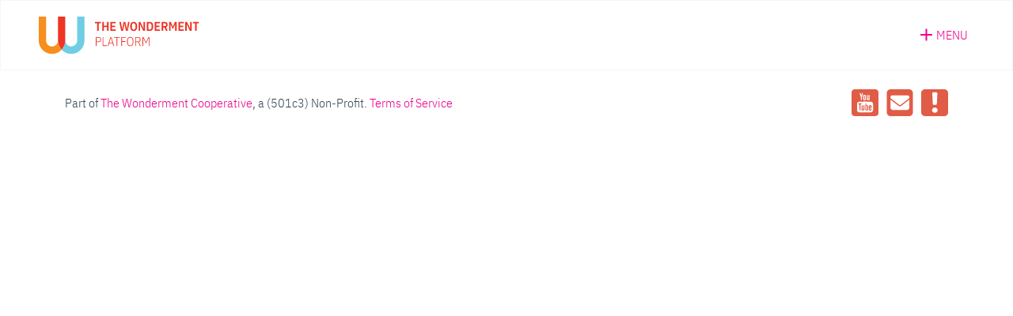

--- FILE ---
content_type: text/html; charset=UTF-8
request_url: https://player.vimeo.com/video/1136803489?h=a7389c51ed&dnt=1&app_id=122963
body_size: 6397
content:
<!DOCTYPE html>
<html lang="en">
<head>
  <meta charset="utf-8">
  <meta name="viewport" content="width=device-width,initial-scale=1,user-scalable=yes">
  
  <link rel="canonical" href="https://player.vimeo.com/video/1136803489?h=a7389c51ed">
  <meta name="googlebot" content="noindex,indexifembedded">
  
  
  <title>Path walkthrough on Vimeo</title>
  <style>
      body, html, .player, .fallback {
          overflow: hidden;
          width: 100%;
          height: 100%;
          margin: 0;
          padding: 0;
      }
      .fallback {
          
              background-color: transparent;
          
      }
      .player.loading { opacity: 0; }
      .fallback iframe {
          position: fixed;
          left: 0;
          top: 0;
          width: 100%;
          height: 100%;
      }
  </style>
  <link rel="modulepreload" href="https://f.vimeocdn.com/p/4.46.25/js/player.module.js" crossorigin="anonymous">
  <link rel="modulepreload" href="https://f.vimeocdn.com/p/4.46.25/js/vendor.module.js" crossorigin="anonymous">
  <link rel="preload" href="https://f.vimeocdn.com/p/4.46.25/css/player.css" as="style">
</head>

<body>


<div class="vp-placeholder">
    <style>
        .vp-placeholder,
        .vp-placeholder-thumb,
        .vp-placeholder-thumb::before,
        .vp-placeholder-thumb::after {
            position: absolute;
            top: 0;
            bottom: 0;
            left: 0;
            right: 0;
        }
        .vp-placeholder {
            visibility: hidden;
            width: 100%;
            max-height: 100%;
            height: calc(1080 / 1920 * 100vw);
            max-width: calc(1920 / 1080 * 100vh);
            margin: auto;
        }
        .vp-placeholder-carousel {
            display: none;
            background-color: #000;
            position: absolute;
            left: 0;
            right: 0;
            bottom: -60px;
            height: 60px;
        }
    </style>

    

    
        <style>
            .vp-placeholder-thumb {
                overflow: hidden;
                width: 100%;
                max-height: 100%;
                margin: auto;
            }
            .vp-placeholder-thumb::before,
            .vp-placeholder-thumb::after {
                content: "";
                display: block;
                filter: blur(7px);
                margin: 0;
                background: url(https://i.vimeocdn.com/video/2085876353-9aceeb6e13950558f6343b78658b8a21ad0fe179a1707f8fb194ca068e91195e-d?mw=80&q=85) 50% 50% / contain no-repeat;
            }
            .vp-placeholder-thumb::before {
                 
                margin: -30px;
            }
        </style>
    

    <div class="vp-placeholder-thumb"></div>
    <div class="vp-placeholder-carousel"></div>
    <script>function placeholderInit(t,h,d,s,n,o){var i=t.querySelector(".vp-placeholder"),v=t.querySelector(".vp-placeholder-thumb");if(h){var p=function(){try{return window.self!==window.top}catch(a){return!0}}(),w=200,y=415,r=60;if(!p&&window.innerWidth>=w&&window.innerWidth<y){i.style.bottom=r+"px",i.style.maxHeight="calc(100vh - "+r+"px)",i.style.maxWidth="calc("+n+" / "+o+" * (100vh - "+r+"px))";var f=t.querySelector(".vp-placeholder-carousel");f.style.display="block"}}if(d){var e=new Image;e.onload=function(){var a=n/o,c=e.width/e.height;if(c<=.95*a||c>=1.05*a){var l=i.getBoundingClientRect(),g=l.right-l.left,b=l.bottom-l.top,m=window.innerWidth/g*100,x=window.innerHeight/b*100;v.style.height="calc("+e.height+" / "+e.width+" * "+m+"vw)",v.style.maxWidth="calc("+e.width+" / "+e.height+" * "+x+"vh)"}i.style.visibility="visible"},e.src=s}else i.style.visibility="visible"}
</script>
    <script>placeholderInit(document,  false ,  true , "https://i.vimeocdn.com/video/2085876353-9aceeb6e13950558f6343b78658b8a21ad0fe179a1707f8fb194ca068e91195e-d?mw=80\u0026q=85",  1920 ,  1080 );</script>
</div>

<div id="player" class="player"></div>
<script>window.playerConfig = {"cdn_url":"https://f.vimeocdn.com","vimeo_api_url":"api.vimeo.com","request":{"files":{"dash":{"cdns":{"akfire_interconnect_quic":{"avc_url":"https://vod-adaptive-ak.vimeocdn.com/exp=1769038149~acl=%2F3bf81d3f-a4ad-4a0b-ad40-dff0c8a9ec4a%2Fpsid%3Df463819c404c1a5331a5f9369ed1a221c7c4cc380cd1ed10d7acdb88951dba4d%2F%2A~hmac=0e2951a31c9aa060a020918c7e360ed15994bc94be1e8439c196e9b348214a32/3bf81d3f-a4ad-4a0b-ad40-dff0c8a9ec4a/psid=f463819c404c1a5331a5f9369ed1a221c7c4cc380cd1ed10d7acdb88951dba4d/v2/playlist/av/primary/prot/cXNyPTE/playlist.json?omit=av1-hevc\u0026pathsig=8c953e4f~REryvUG8pNjdGpnzS13z56II_TSGnBRH_9YZscSLv6E\u0026qsr=1\u0026r=dXM%3D\u0026rh=KF8PT","origin":"gcs","url":"https://vod-adaptive-ak.vimeocdn.com/exp=1769038149~acl=%2F3bf81d3f-a4ad-4a0b-ad40-dff0c8a9ec4a%2Fpsid%3Df463819c404c1a5331a5f9369ed1a221c7c4cc380cd1ed10d7acdb88951dba4d%2F%2A~hmac=0e2951a31c9aa060a020918c7e360ed15994bc94be1e8439c196e9b348214a32/3bf81d3f-a4ad-4a0b-ad40-dff0c8a9ec4a/psid=f463819c404c1a5331a5f9369ed1a221c7c4cc380cd1ed10d7acdb88951dba4d/v2/playlist/av/primary/prot/cXNyPTE/playlist.json?pathsig=8c953e4f~REryvUG8pNjdGpnzS13z56II_TSGnBRH_9YZscSLv6E\u0026qsr=1\u0026r=dXM%3D\u0026rh=KF8PT"},"fastly_skyfire":{"avc_url":"https://skyfire.vimeocdn.com/1769038149-0xc2eb74cb8ec0cd2cf5ae1e33782da7426b213f35/3bf81d3f-a4ad-4a0b-ad40-dff0c8a9ec4a/psid=f463819c404c1a5331a5f9369ed1a221c7c4cc380cd1ed10d7acdb88951dba4d/v2/playlist/av/primary/prot/cXNyPTE/playlist.json?omit=av1-hevc\u0026pathsig=8c953e4f~REryvUG8pNjdGpnzS13z56II_TSGnBRH_9YZscSLv6E\u0026qsr=1\u0026r=dXM%3D\u0026rh=KF8PT","origin":"gcs","url":"https://skyfire.vimeocdn.com/1769038149-0xc2eb74cb8ec0cd2cf5ae1e33782da7426b213f35/3bf81d3f-a4ad-4a0b-ad40-dff0c8a9ec4a/psid=f463819c404c1a5331a5f9369ed1a221c7c4cc380cd1ed10d7acdb88951dba4d/v2/playlist/av/primary/prot/cXNyPTE/playlist.json?pathsig=8c953e4f~REryvUG8pNjdGpnzS13z56II_TSGnBRH_9YZscSLv6E\u0026qsr=1\u0026r=dXM%3D\u0026rh=KF8PT"}},"default_cdn":"akfire_interconnect_quic","separate_av":true,"streams":[{"profile":"c3347cdf-6c91-4ab3-8d56-737128e7a65f","id":"19a91ac1-dc8d-4ac4-b98b-e14548ad357e","fps":30,"quality":"360p"},{"profile":"d0b41bac-2bf2-4310-8113-df764d486192","id":"31f76d0e-f527-4b69-a610-de567a4f20fa","fps":30,"quality":"240p"},{"profile":"5ff7441f-4973-4241-8c2e-976ef4a572b0","id":"3603401d-44a6-4c60-bf49-f6577f266bed","fps":30,"quality":"1080p"},{"profile":"f9e4a5d7-8043-4af3-b231-641ca735a130","id":"7892a6ed-b365-427f-b2b7-f61889027014","fps":30,"quality":"540p"},{"profile":"f3f6f5f0-2e6b-4e90-994e-842d1feeabc0","id":"09cd9725-72c8-46c2-ba62-d8c27eac88c1","fps":30,"quality":"720p"}],"streams_avc":[{"profile":"f9e4a5d7-8043-4af3-b231-641ca735a130","id":"7892a6ed-b365-427f-b2b7-f61889027014","fps":30,"quality":"540p"},{"profile":"f3f6f5f0-2e6b-4e90-994e-842d1feeabc0","id":"09cd9725-72c8-46c2-ba62-d8c27eac88c1","fps":30,"quality":"720p"},{"profile":"c3347cdf-6c91-4ab3-8d56-737128e7a65f","id":"19a91ac1-dc8d-4ac4-b98b-e14548ad357e","fps":30,"quality":"360p"},{"profile":"d0b41bac-2bf2-4310-8113-df764d486192","id":"31f76d0e-f527-4b69-a610-de567a4f20fa","fps":30,"quality":"240p"},{"profile":"5ff7441f-4973-4241-8c2e-976ef4a572b0","id":"3603401d-44a6-4c60-bf49-f6577f266bed","fps":30,"quality":"1080p"}]},"hls":{"cdns":{"akfire_interconnect_quic":{"avc_url":"https://vod-adaptive-ak.vimeocdn.com/exp=1769038149~acl=%2F3bf81d3f-a4ad-4a0b-ad40-dff0c8a9ec4a%2Fpsid%3Df463819c404c1a5331a5f9369ed1a221c7c4cc380cd1ed10d7acdb88951dba4d%2F%2A~hmac=0e2951a31c9aa060a020918c7e360ed15994bc94be1e8439c196e9b348214a32/3bf81d3f-a4ad-4a0b-ad40-dff0c8a9ec4a/psid=f463819c404c1a5331a5f9369ed1a221c7c4cc380cd1ed10d7acdb88951dba4d/v2/playlist/av/primary/prot/cXNyPTE/playlist.m3u8?omit=av1-hevc-opus\u0026pathsig=8c953e4f~JppnVA0A-FtuzbpRvgHV7wO38LmULeERxpnEQSQWVw0\u0026qsr=1\u0026r=dXM%3D\u0026rh=KF8PT\u0026sf=fmp4","origin":"gcs","url":"https://vod-adaptive-ak.vimeocdn.com/exp=1769038149~acl=%2F3bf81d3f-a4ad-4a0b-ad40-dff0c8a9ec4a%2Fpsid%3Df463819c404c1a5331a5f9369ed1a221c7c4cc380cd1ed10d7acdb88951dba4d%2F%2A~hmac=0e2951a31c9aa060a020918c7e360ed15994bc94be1e8439c196e9b348214a32/3bf81d3f-a4ad-4a0b-ad40-dff0c8a9ec4a/psid=f463819c404c1a5331a5f9369ed1a221c7c4cc380cd1ed10d7acdb88951dba4d/v2/playlist/av/primary/prot/cXNyPTE/playlist.m3u8?omit=opus\u0026pathsig=8c953e4f~JppnVA0A-FtuzbpRvgHV7wO38LmULeERxpnEQSQWVw0\u0026qsr=1\u0026r=dXM%3D\u0026rh=KF8PT\u0026sf=fmp4"},"fastly_skyfire":{"avc_url":"https://skyfire.vimeocdn.com/1769038149-0xc2eb74cb8ec0cd2cf5ae1e33782da7426b213f35/3bf81d3f-a4ad-4a0b-ad40-dff0c8a9ec4a/psid=f463819c404c1a5331a5f9369ed1a221c7c4cc380cd1ed10d7acdb88951dba4d/v2/playlist/av/primary/prot/cXNyPTE/playlist.m3u8?omit=av1-hevc-opus\u0026pathsig=8c953e4f~JppnVA0A-FtuzbpRvgHV7wO38LmULeERxpnEQSQWVw0\u0026qsr=1\u0026r=dXM%3D\u0026rh=KF8PT\u0026sf=fmp4","origin":"gcs","url":"https://skyfire.vimeocdn.com/1769038149-0xc2eb74cb8ec0cd2cf5ae1e33782da7426b213f35/3bf81d3f-a4ad-4a0b-ad40-dff0c8a9ec4a/psid=f463819c404c1a5331a5f9369ed1a221c7c4cc380cd1ed10d7acdb88951dba4d/v2/playlist/av/primary/prot/cXNyPTE/playlist.m3u8?omit=opus\u0026pathsig=8c953e4f~JppnVA0A-FtuzbpRvgHV7wO38LmULeERxpnEQSQWVw0\u0026qsr=1\u0026r=dXM%3D\u0026rh=KF8PT\u0026sf=fmp4"}},"default_cdn":"akfire_interconnect_quic","separate_av":true}},"file_codecs":{"av1":[],"avc":["7892a6ed-b365-427f-b2b7-f61889027014","09cd9725-72c8-46c2-ba62-d8c27eac88c1","19a91ac1-dc8d-4ac4-b98b-e14548ad357e","31f76d0e-f527-4b69-a610-de567a4f20fa","3603401d-44a6-4c60-bf49-f6577f266bed"],"hevc":{"dvh1":[],"hdr":[],"sdr":[]}},"lang":"en","referrer":"https://thewonderment.com/","cookie_domain":".vimeo.com","signature":"ab1c836d44f33c89cf93f829d28df988","timestamp":1769034549,"expires":3600,"thumb_preview":{"url":"https://videoapi-sprites.vimeocdn.com/video-sprites/image/592232fb-e43a-419a-84e2-913abc08d075.0.jpeg?ClientID=sulu\u0026Expires=1769038003\u0026Signature=0e92cc9283445a501e01db61e32edb34c05a21cb","height":2640,"width":4686,"frame_height":240,"frame_width":426,"columns":11,"frames":120},"currency":"USD","session":"ac2db96a1e3c6ff0267a115ee517ecefe7cb3e851769034549","cookie":{"volume":1,"quality":null,"hd":0,"captions":null,"transcript":null,"captions_styles":{"color":null,"fontSize":null,"fontFamily":null,"fontOpacity":null,"bgOpacity":null,"windowColor":null,"windowOpacity":null,"bgColor":null,"edgeStyle":null},"audio_language":null,"audio_kind":null,"qoe_survey_vote":0},"build":{"backend":"31e9776","js":"4.46.25"},"urls":{"js":"https://f.vimeocdn.com/p/4.46.25/js/player.js","js_base":"https://f.vimeocdn.com/p/4.46.25/js","js_module":"https://f.vimeocdn.com/p/4.46.25/js/player.module.js","js_vendor_module":"https://f.vimeocdn.com/p/4.46.25/js/vendor.module.js","locales_js":{"de-DE":"https://f.vimeocdn.com/p/4.46.25/js/player.de-DE.js","en":"https://f.vimeocdn.com/p/4.46.25/js/player.js","es":"https://f.vimeocdn.com/p/4.46.25/js/player.es.js","fr-FR":"https://f.vimeocdn.com/p/4.46.25/js/player.fr-FR.js","ja-JP":"https://f.vimeocdn.com/p/4.46.25/js/player.ja-JP.js","ko-KR":"https://f.vimeocdn.com/p/4.46.25/js/player.ko-KR.js","pt-BR":"https://f.vimeocdn.com/p/4.46.25/js/player.pt-BR.js","zh-CN":"https://f.vimeocdn.com/p/4.46.25/js/player.zh-CN.js"},"ambisonics_js":"https://f.vimeocdn.com/p/external/ambisonics.min.js","barebone_js":"https://f.vimeocdn.com/p/4.46.25/js/barebone.js","chromeless_js":"https://f.vimeocdn.com/p/4.46.25/js/chromeless.js","three_js":"https://f.vimeocdn.com/p/external/three.rvimeo.min.js","hive_sdk":"https://f.vimeocdn.com/p/external/hive-sdk.js","hive_interceptor":"https://f.vimeocdn.com/p/external/hive-interceptor.js","proxy":"https://player.vimeo.com/static/proxy.html","css":"https://f.vimeocdn.com/p/4.46.25/css/player.css","chromeless_css":"https://f.vimeocdn.com/p/4.46.25/css/chromeless.css","fresnel":"https://arclight.vimeo.com/add/player-stats","player_telemetry_url":"https://arclight.vimeo.com/player-events","telemetry_base":"https://lensflare.vimeo.com"},"flags":{"plays":1,"dnt":1,"autohide_controls":0,"preload_video":"metadata_on_hover","qoe_survey_forced":0,"ai_widget":0,"ecdn_delta_updates":0,"disable_mms":0,"check_clip_skipping_forward":0},"country":"US","client":{"ip":"3.138.114.60"},"ab_tests":{"cross_origin_texttracks":{"group":"variant","track":false,"data":null}},"atid":"1362876966.1769034549","ai_widget_signature":"e0ec83e365aee97b85eba952792b6ba8b05c003d63a334583f8ed2fe7aca5efa_1769038149","config_refresh_url":"https://player.vimeo.com/video/1136803489/config/request?atid=1362876966.1769034549\u0026expires=3600\u0026referrer=https%3A%2F%2Fthewonderment.com%2F\u0026session=ac2db96a1e3c6ff0267a115ee517ecefe7cb3e851769034549\u0026signature=ab1c836d44f33c89cf93f829d28df988\u0026time=1769034549\u0026v=1"},"player_url":"player.vimeo.com","video":{"id":1136803489,"title":"Path walkthrough","width":1920,"height":1080,"duration":37,"url":"","share_url":"https://vimeo.com/1136803489/a7389c51ed","embed_code":"\u003ciframe title=\"vimeo-player\" src=\"https://player.vimeo.com/video/1136803489?h=a7389c51ed\" width=\"640\" height=\"360\" frameborder=\"0\" referrerpolicy=\"strict-origin-when-cross-origin\" allow=\"autoplay; fullscreen; picture-in-picture; clipboard-write; encrypted-media; web-share\"   allowfullscreen\u003e\u003c/iframe\u003e","default_to_hd":0,"privacy":"unlisted","embed_permission":"public","thumbnail_url":"https://i.vimeocdn.com/video/2085876353-9aceeb6e13950558f6343b78658b8a21ad0fe179a1707f8fb194ca068e91195e-d","owner":{"id":97935530,"name":"Wonderment Platform","img":"https://i.vimeocdn.com/portrait/defaults-blue_60x60?region=us","img_2x":"https://i.vimeocdn.com/portrait/defaults-blue_60x60?region=us","url":"https://vimeo.com/user97935530","account_type":"pro"},"spatial":0,"live_event":null,"version":{"current":null,"available":[{"id":1081352855,"file_id":3958128702,"is_current":true},{"id":1078711339,"file_id":3955489762,"is_current":false}]},"unlisted_hash":"a7389c51ed","rating":{"id":6},"fps":30,"bypass_token":"eyJ0eXAiOiJKV1QiLCJhbGciOiJIUzI1NiJ9.eyJjbGlwX2lkIjoxMTM2ODAzNDg5LCJleHAiOjE3NjkwMzgyMDB9.7FhUNYCD_BWSKOuiqDwjtNF8_t1E6Y5btQuwfcuGEAY","channel_layout":"stereo","ai":0,"locale":""},"user":{"id":0,"team_id":0,"team_origin_user_id":0,"account_type":"none","liked":0,"watch_later":0,"owner":0,"mod":0,"logged_in":0,"private_mode_enabled":0,"vimeo_api_client_token":"eyJhbGciOiJIUzI1NiIsInR5cCI6IkpXVCJ9.eyJzZXNzaW9uX2lkIjoiYWMyZGI5NmExZTNjNmZmMDI2N2ExMTVlZTUxN2VjZWZlN2NiM2U4NTE3NjkwMzQ1NDkiLCJleHAiOjE3NjkwMzgxNDksImFwcF9pZCI6MTE4MzU5LCJzY29wZXMiOiJwdWJsaWMgc3RhdHMifQ.gZAxIT3kHmRX57SF5dgtvaBuTRgDa-yENV_OT6gAyQc"},"view":1,"vimeo_url":"vimeo.com","embed":{"audio_track":"","autoplay":0,"autopause":1,"dnt":1,"editor":0,"keyboard":1,"log_plays":1,"loop":0,"muted":0,"on_site":0,"texttrack":"","transparent":1,"outro":"beginning","playsinline":1,"quality":null,"player_id":"","api":null,"app_id":"122963","color":"00adef","color_one":"000000","color_two":"00adef","color_three":"ffffff","color_four":"000000","context":"embed.main","settings":{"auto_pip":1,"badge":0,"byline":0,"collections":0,"color":0,"force_color_one":0,"force_color_two":0,"force_color_three":0,"force_color_four":0,"embed":0,"fullscreen":1,"like":0,"logo":0,"playbar":1,"portrait":0,"pip":1,"share":0,"spatial_compass":0,"spatial_label":0,"speed":0,"title":0,"volume":0,"watch_later":0,"watch_full_video":1,"controls":1,"airplay":0,"audio_tracks":1,"chapters":1,"chromecast":0,"cc":1,"transcript":1,"quality":1,"play_button_position":0,"ask_ai":0,"skipping_forward":1,"debug_payload_collection_policy":"default"},"create_interactive":{"has_create_interactive":false,"viddata_url":""},"min_quality":null,"max_quality":null,"initial_quality":null,"prefer_mms":1}}</script>
<script>const fullscreenSupported="exitFullscreen"in document||"webkitExitFullscreen"in document||"webkitCancelFullScreen"in document||"mozCancelFullScreen"in document||"msExitFullscreen"in document||"webkitEnterFullScreen"in document.createElement("video");var isIE=checkIE(window.navigator.userAgent),incompatibleBrowser=!fullscreenSupported||isIE;window.noModuleLoading=!1,window.dynamicImportSupported=!1,window.cssLayersSupported=typeof CSSLayerBlockRule<"u",window.isInIFrame=function(){try{return window.self!==window.top}catch(e){return!0}}(),!window.isInIFrame&&/twitter/i.test(navigator.userAgent)&&window.playerConfig.video.url&&(window.location=window.playerConfig.video.url),window.playerConfig.request.lang&&document.documentElement.setAttribute("lang",window.playerConfig.request.lang),window.loadScript=function(e){var n=document.getElementsByTagName("script")[0];n&&n.parentNode?n.parentNode.insertBefore(e,n):document.head.appendChild(e)},window.loadVUID=function(){if(!window.playerConfig.request.flags.dnt&&!window.playerConfig.embed.dnt){window._vuid=[["pid",window.playerConfig.request.session]];var e=document.createElement("script");e.async=!0,e.src=window.playerConfig.request.urls.vuid_js,window.loadScript(e)}},window.loadCSS=function(e,n){var i={cssDone:!1,startTime:new Date().getTime(),link:e.createElement("link")};return i.link.rel="stylesheet",i.link.href=n,e.getElementsByTagName("head")[0].appendChild(i.link),i.link.onload=function(){i.cssDone=!0},i},window.loadLegacyJS=function(e,n){if(incompatibleBrowser){var i=e.querySelector(".vp-placeholder");i&&i.parentNode&&i.parentNode.removeChild(i);let a=`/video/${window.playerConfig.video.id}/fallback`;window.playerConfig.request.referrer&&(a+=`?referrer=${window.playerConfig.request.referrer}`),n.innerHTML=`<div class="fallback"><iframe title="unsupported message" src="${a}" frameborder="0"></iframe></div>`}else{n.className="player loading";var t=window.loadCSS(e,window.playerConfig.request.urls.css),r=e.createElement("script"),o=!1;r.src=window.playerConfig.request.urls.js,window.loadScript(r),r["onreadystatechange"in r?"onreadystatechange":"onload"]=function(){!o&&(!this.readyState||this.readyState==="loaded"||this.readyState==="complete")&&(o=!0,playerObject=new VimeoPlayer(n,window.playerConfig,t.cssDone||{link:t.link,startTime:t.startTime}))},window.loadVUID()}};function checkIE(e){e=e&&e.toLowerCase?e.toLowerCase():"";function n(r){return r=r.toLowerCase(),new RegExp(r).test(e);return browserRegEx}var i=n("msie")?parseFloat(e.replace(/^.*msie (\d+).*$/,"$1")):!1,t=n("trident")?parseFloat(e.replace(/^.*trident\/(\d+)\.(\d+).*$/,"$1.$2"))+4:!1;return i||t}
</script>
<script nomodule>
  window.noModuleLoading = true;
  var playerEl = document.getElementById('player');
  window.loadLegacyJS(document, playerEl);
</script>
<script type="module">try{import("").catch(()=>{})}catch(t){}window.dynamicImportSupported=!0;
</script>
<script type="module">if(!window.dynamicImportSupported||!window.cssLayersSupported){if(!window.noModuleLoading){window.noModuleLoading=!0;var playerEl=document.getElementById("player");window.loadLegacyJS(document,playerEl)}var moduleScriptLoader=document.getElementById("js-module-block");moduleScriptLoader&&moduleScriptLoader.parentElement.removeChild(moduleScriptLoader)}
</script>
<script type="module" id="js-module-block">if(!window.noModuleLoading&&window.dynamicImportSupported&&window.cssLayersSupported){const n=document.getElementById("player"),e=window.loadCSS(document,window.playerConfig.request.urls.css);import(window.playerConfig.request.urls.js_module).then(function(o){new o.VimeoPlayer(n,window.playerConfig,e.cssDone||{link:e.link,startTime:e.startTime}),window.loadVUID()}).catch(function(o){throw/TypeError:[A-z ]+import[A-z ]+module/gi.test(o)&&window.loadLegacyJS(document,n),o})}
</script>

<script type="application/ld+json">{"embedUrl":"https://player.vimeo.com/video/1136803489?h=a7389c51ed","thumbnailUrl":"https://i.vimeocdn.com/video/2085876353-9aceeb6e13950558f6343b78658b8a21ad0fe179a1707f8fb194ca068e91195e-d?f=webp","name":"Path walkthrough","description":"This is \"Path walkthrough\" by \"Wonderment Platform\" on Vimeo, the home for high quality videos and the people who love them.","duration":"PT37S","uploadDate":"2025-11-14T02:52:04-05:00","@context":"https://schema.org/","@type":"VideoObject"}</script>

</body>
</html>


--- FILE ---
content_type: text/html; charset=UTF-8
request_url: https://player.vimeo.com/video/1136792123?h=93a7273343&dnt=1&app_id=122963
body_size: 6402
content:
<!DOCTYPE html>
<html lang="en">
<head>
  <meta charset="utf-8">
  <meta name="viewport" content="width=device-width,initial-scale=1,user-scalable=yes">
  
  <link rel="canonical" href="https://player.vimeo.com/video/1136792123?h=93a7273343">
  <meta name="googlebot" content="noindex,indexifembedded">
  
  
  <title>Project walkthrough on Vimeo</title>
  <style>
      body, html, .player, .fallback {
          overflow: hidden;
          width: 100%;
          height: 100%;
          margin: 0;
          padding: 0;
      }
      .fallback {
          
              background-color: transparent;
          
      }
      .player.loading { opacity: 0; }
      .fallback iframe {
          position: fixed;
          left: 0;
          top: 0;
          width: 100%;
          height: 100%;
      }
  </style>
  <link rel="modulepreload" href="https://f.vimeocdn.com/p/4.46.25/js/player.module.js" crossorigin="anonymous">
  <link rel="modulepreload" href="https://f.vimeocdn.com/p/4.46.25/js/vendor.module.js" crossorigin="anonymous">
  <link rel="preload" href="https://f.vimeocdn.com/p/4.46.25/css/player.css" as="style">
</head>

<body>


<div class="vp-placeholder">
    <style>
        .vp-placeholder,
        .vp-placeholder-thumb,
        .vp-placeholder-thumb::before,
        .vp-placeholder-thumb::after {
            position: absolute;
            top: 0;
            bottom: 0;
            left: 0;
            right: 0;
        }
        .vp-placeholder {
            visibility: hidden;
            width: 100%;
            max-height: 100%;
            height: calc(1080 / 1920 * 100vw);
            max-width: calc(1920 / 1080 * 100vh);
            margin: auto;
        }
        .vp-placeholder-carousel {
            display: none;
            background-color: #000;
            position: absolute;
            left: 0;
            right: 0;
            bottom: -60px;
            height: 60px;
        }
    </style>

    

    
        <style>
            .vp-placeholder-thumb {
                overflow: hidden;
                width: 100%;
                max-height: 100%;
                margin: auto;
            }
            .vp-placeholder-thumb::before,
            .vp-placeholder-thumb::after {
                content: "";
                display: block;
                filter: blur(7px);
                margin: 0;
                background: url(https://i.vimeocdn.com/video/2085848055-5aa71d0c4f04ff910b74a0ffe040ab28e5bb224d5b4628e361bfc1a30dc936ae-d?mw=80&q=85) 50% 50% / contain no-repeat;
            }
            .vp-placeholder-thumb::before {
                 
                margin: -30px;
            }
        </style>
    

    <div class="vp-placeholder-thumb"></div>
    <div class="vp-placeholder-carousel"></div>
    <script>function placeholderInit(t,h,d,s,n,o){var i=t.querySelector(".vp-placeholder"),v=t.querySelector(".vp-placeholder-thumb");if(h){var p=function(){try{return window.self!==window.top}catch(a){return!0}}(),w=200,y=415,r=60;if(!p&&window.innerWidth>=w&&window.innerWidth<y){i.style.bottom=r+"px",i.style.maxHeight="calc(100vh - "+r+"px)",i.style.maxWidth="calc("+n+" / "+o+" * (100vh - "+r+"px))";var f=t.querySelector(".vp-placeholder-carousel");f.style.display="block"}}if(d){var e=new Image;e.onload=function(){var a=n/o,c=e.width/e.height;if(c<=.95*a||c>=1.05*a){var l=i.getBoundingClientRect(),g=l.right-l.left,b=l.bottom-l.top,m=window.innerWidth/g*100,x=window.innerHeight/b*100;v.style.height="calc("+e.height+" / "+e.width+" * "+m+"vw)",v.style.maxWidth="calc("+e.width+" / "+e.height+" * "+x+"vh)"}i.style.visibility="visible"},e.src=s}else i.style.visibility="visible"}
</script>
    <script>placeholderInit(document,  false ,  true , "https://i.vimeocdn.com/video/2085848055-5aa71d0c4f04ff910b74a0ffe040ab28e5bb224d5b4628e361bfc1a30dc936ae-d?mw=80\u0026q=85",  1920 ,  1080 );</script>
</div>

<div id="player" class="player"></div>
<script>window.playerConfig = {"cdn_url":"https://f.vimeocdn.com","vimeo_api_url":"api.vimeo.com","request":{"files":{"dash":{"cdns":{"akfire_interconnect_quic":{"avc_url":"https://vod-adaptive-ak.vimeocdn.com/exp=1769038149~acl=%2F923ddb47-d48e-4e02-aede-df4aa5b1fad5%2Fpsid%3D9b912e83de5c42b7b38915a4bcaacbcaa7e883f401e0df1e07452a8cd1b8ed1e%2F%2A~hmac=77c9fe1f7a6e54bc834a7cd0b9bc97ae167863abf30dced42705bc01e486d3a4/923ddb47-d48e-4e02-aede-df4aa5b1fad5/psid=9b912e83de5c42b7b38915a4bcaacbcaa7e883f401e0df1e07452a8cd1b8ed1e/v2/playlist/av/primary/prot/cXNyPTE/playlist.json?omit=av1-hevc\u0026pathsig=8c953e4f~R6xVMe9PtoHul0e1WucqwWHdxO_nV6B3IUXfSvO_s6k\u0026qsr=1\u0026r=dXM%3D\u0026rh=2KaFMI","origin":"gcs","url":"https://vod-adaptive-ak.vimeocdn.com/exp=1769038149~acl=%2F923ddb47-d48e-4e02-aede-df4aa5b1fad5%2Fpsid%3D9b912e83de5c42b7b38915a4bcaacbcaa7e883f401e0df1e07452a8cd1b8ed1e%2F%2A~hmac=77c9fe1f7a6e54bc834a7cd0b9bc97ae167863abf30dced42705bc01e486d3a4/923ddb47-d48e-4e02-aede-df4aa5b1fad5/psid=9b912e83de5c42b7b38915a4bcaacbcaa7e883f401e0df1e07452a8cd1b8ed1e/v2/playlist/av/primary/prot/cXNyPTE/playlist.json?pathsig=8c953e4f~R6xVMe9PtoHul0e1WucqwWHdxO_nV6B3IUXfSvO_s6k\u0026qsr=1\u0026r=dXM%3D\u0026rh=2KaFMI"},"fastly_skyfire":{"avc_url":"https://skyfire.vimeocdn.com/1769038149-0xbcb469dfdace9b81bf744ebab63c3a3f67c0dbbd/923ddb47-d48e-4e02-aede-df4aa5b1fad5/psid=9b912e83de5c42b7b38915a4bcaacbcaa7e883f401e0df1e07452a8cd1b8ed1e/v2/playlist/av/primary/prot/cXNyPTE/playlist.json?omit=av1-hevc\u0026pathsig=8c953e4f~R6xVMe9PtoHul0e1WucqwWHdxO_nV6B3IUXfSvO_s6k\u0026qsr=1\u0026r=dXM%3D\u0026rh=2KaFMI","origin":"gcs","url":"https://skyfire.vimeocdn.com/1769038149-0xbcb469dfdace9b81bf744ebab63c3a3f67c0dbbd/923ddb47-d48e-4e02-aede-df4aa5b1fad5/psid=9b912e83de5c42b7b38915a4bcaacbcaa7e883f401e0df1e07452a8cd1b8ed1e/v2/playlist/av/primary/prot/cXNyPTE/playlist.json?pathsig=8c953e4f~R6xVMe9PtoHul0e1WucqwWHdxO_nV6B3IUXfSvO_s6k\u0026qsr=1\u0026r=dXM%3D\u0026rh=2KaFMI"}},"default_cdn":"akfire_interconnect_quic","separate_av":true,"streams":[{"profile":"f3f6f5f0-2e6b-4e90-994e-842d1feeabc0","id":"83991284-ec19-40ef-aa94-056ccb90a29e","fps":30,"quality":"720p"},{"profile":"c3347cdf-6c91-4ab3-8d56-737128e7a65f","id":"d1a89b57-a4ab-4077-88b7-694114ddc610","fps":30,"quality":"360p"},{"profile":"d0b41bac-2bf2-4310-8113-df764d486192","id":"d21c5d21-d54c-4a7b-847e-c413b13ae6c4","fps":30,"quality":"240p"},{"profile":"f9e4a5d7-8043-4af3-b231-641ca735a130","id":"10d25dd8-31f6-4584-acb1-21888fefbca2","fps":30,"quality":"540p"},{"profile":"5ff7441f-4973-4241-8c2e-976ef4a572b0","id":"4de20377-0c3d-483e-b53a-a04b38a8f63f","fps":30,"quality":"1080p"}],"streams_avc":[{"profile":"c3347cdf-6c91-4ab3-8d56-737128e7a65f","id":"d1a89b57-a4ab-4077-88b7-694114ddc610","fps":30,"quality":"360p"},{"profile":"d0b41bac-2bf2-4310-8113-df764d486192","id":"d21c5d21-d54c-4a7b-847e-c413b13ae6c4","fps":30,"quality":"240p"},{"profile":"f9e4a5d7-8043-4af3-b231-641ca735a130","id":"10d25dd8-31f6-4584-acb1-21888fefbca2","fps":30,"quality":"540p"},{"profile":"5ff7441f-4973-4241-8c2e-976ef4a572b0","id":"4de20377-0c3d-483e-b53a-a04b38a8f63f","fps":30,"quality":"1080p"},{"profile":"f3f6f5f0-2e6b-4e90-994e-842d1feeabc0","id":"83991284-ec19-40ef-aa94-056ccb90a29e","fps":30,"quality":"720p"}]},"hls":{"cdns":{"akfire_interconnect_quic":{"avc_url":"https://vod-adaptive-ak.vimeocdn.com/exp=1769038149~acl=%2F923ddb47-d48e-4e02-aede-df4aa5b1fad5%2Fpsid%3D9b912e83de5c42b7b38915a4bcaacbcaa7e883f401e0df1e07452a8cd1b8ed1e%2F%2A~hmac=77c9fe1f7a6e54bc834a7cd0b9bc97ae167863abf30dced42705bc01e486d3a4/923ddb47-d48e-4e02-aede-df4aa5b1fad5/psid=9b912e83de5c42b7b38915a4bcaacbcaa7e883f401e0df1e07452a8cd1b8ed1e/v2/playlist/av/primary/prot/cXNyPTE/playlist.m3u8?omit=av1-hevc-opus\u0026pathsig=8c953e4f~__I8mdb5J-5hZVWdCHRlhoW2UxyWLjsRbm_MQaodnbM\u0026qsr=1\u0026r=dXM%3D\u0026rh=2KaFMI\u0026sf=fmp4","origin":"gcs","url":"https://vod-adaptive-ak.vimeocdn.com/exp=1769038149~acl=%2F923ddb47-d48e-4e02-aede-df4aa5b1fad5%2Fpsid%3D9b912e83de5c42b7b38915a4bcaacbcaa7e883f401e0df1e07452a8cd1b8ed1e%2F%2A~hmac=77c9fe1f7a6e54bc834a7cd0b9bc97ae167863abf30dced42705bc01e486d3a4/923ddb47-d48e-4e02-aede-df4aa5b1fad5/psid=9b912e83de5c42b7b38915a4bcaacbcaa7e883f401e0df1e07452a8cd1b8ed1e/v2/playlist/av/primary/prot/cXNyPTE/playlist.m3u8?omit=opus\u0026pathsig=8c953e4f~__I8mdb5J-5hZVWdCHRlhoW2UxyWLjsRbm_MQaodnbM\u0026qsr=1\u0026r=dXM%3D\u0026rh=2KaFMI\u0026sf=fmp4"},"fastly_skyfire":{"avc_url":"https://skyfire.vimeocdn.com/1769038149-0xbcb469dfdace9b81bf744ebab63c3a3f67c0dbbd/923ddb47-d48e-4e02-aede-df4aa5b1fad5/psid=9b912e83de5c42b7b38915a4bcaacbcaa7e883f401e0df1e07452a8cd1b8ed1e/v2/playlist/av/primary/prot/cXNyPTE/playlist.m3u8?omit=av1-hevc-opus\u0026pathsig=8c953e4f~__I8mdb5J-5hZVWdCHRlhoW2UxyWLjsRbm_MQaodnbM\u0026qsr=1\u0026r=dXM%3D\u0026rh=2KaFMI\u0026sf=fmp4","origin":"gcs","url":"https://skyfire.vimeocdn.com/1769038149-0xbcb469dfdace9b81bf744ebab63c3a3f67c0dbbd/923ddb47-d48e-4e02-aede-df4aa5b1fad5/psid=9b912e83de5c42b7b38915a4bcaacbcaa7e883f401e0df1e07452a8cd1b8ed1e/v2/playlist/av/primary/prot/cXNyPTE/playlist.m3u8?omit=opus\u0026pathsig=8c953e4f~__I8mdb5J-5hZVWdCHRlhoW2UxyWLjsRbm_MQaodnbM\u0026qsr=1\u0026r=dXM%3D\u0026rh=2KaFMI\u0026sf=fmp4"}},"default_cdn":"akfire_interconnect_quic","separate_av":true}},"file_codecs":{"av1":[],"avc":["d1a89b57-a4ab-4077-88b7-694114ddc610","d21c5d21-d54c-4a7b-847e-c413b13ae6c4","10d25dd8-31f6-4584-acb1-21888fefbca2","4de20377-0c3d-483e-b53a-a04b38a8f63f","83991284-ec19-40ef-aa94-056ccb90a29e"],"hevc":{"dvh1":[],"hdr":[],"sdr":[]}},"lang":"en","referrer":"https://thewonderment.com/","cookie_domain":".vimeo.com","signature":"e8d0fcd9a13f4d9212dfe5002de17cbf","timestamp":1769034549,"expires":3600,"thumb_preview":{"url":"https://videoapi-sprites.vimeocdn.com/video-sprites/image/44da37ed-de88-4f6c-8c54-0b1dd603e9eb.0.jpeg?ClientID=sulu\u0026Expires=1769038003\u0026Signature=df08c1a8eb294a656053bae4a64ee0be173a0bc2","height":2640,"width":4686,"frame_height":240,"frame_width":426,"columns":11,"frames":120},"currency":"USD","session":"22fcc9eac403451ba3e9519ad5a3c2740f0609bb1769034549","cookie":{"volume":1,"quality":null,"hd":0,"captions":null,"transcript":null,"captions_styles":{"color":null,"fontSize":null,"fontFamily":null,"fontOpacity":null,"bgOpacity":null,"windowColor":null,"windowOpacity":null,"bgColor":null,"edgeStyle":null},"audio_language":null,"audio_kind":null,"qoe_survey_vote":0},"build":{"backend":"31e9776","js":"4.46.25"},"urls":{"js":"https://f.vimeocdn.com/p/4.46.25/js/player.js","js_base":"https://f.vimeocdn.com/p/4.46.25/js","js_module":"https://f.vimeocdn.com/p/4.46.25/js/player.module.js","js_vendor_module":"https://f.vimeocdn.com/p/4.46.25/js/vendor.module.js","locales_js":{"de-DE":"https://f.vimeocdn.com/p/4.46.25/js/player.de-DE.js","en":"https://f.vimeocdn.com/p/4.46.25/js/player.js","es":"https://f.vimeocdn.com/p/4.46.25/js/player.es.js","fr-FR":"https://f.vimeocdn.com/p/4.46.25/js/player.fr-FR.js","ja-JP":"https://f.vimeocdn.com/p/4.46.25/js/player.ja-JP.js","ko-KR":"https://f.vimeocdn.com/p/4.46.25/js/player.ko-KR.js","pt-BR":"https://f.vimeocdn.com/p/4.46.25/js/player.pt-BR.js","zh-CN":"https://f.vimeocdn.com/p/4.46.25/js/player.zh-CN.js"},"ambisonics_js":"https://f.vimeocdn.com/p/external/ambisonics.min.js","barebone_js":"https://f.vimeocdn.com/p/4.46.25/js/barebone.js","chromeless_js":"https://f.vimeocdn.com/p/4.46.25/js/chromeless.js","three_js":"https://f.vimeocdn.com/p/external/three.rvimeo.min.js","hive_sdk":"https://f.vimeocdn.com/p/external/hive-sdk.js","hive_interceptor":"https://f.vimeocdn.com/p/external/hive-interceptor.js","proxy":"https://player.vimeo.com/static/proxy.html","css":"https://f.vimeocdn.com/p/4.46.25/css/player.css","chromeless_css":"https://f.vimeocdn.com/p/4.46.25/css/chromeless.css","fresnel":"https://arclight.vimeo.com/add/player-stats","player_telemetry_url":"https://arclight.vimeo.com/player-events","telemetry_base":"https://lensflare.vimeo.com"},"flags":{"plays":1,"dnt":1,"autohide_controls":0,"preload_video":"metadata_on_hover","qoe_survey_forced":0,"ai_widget":0,"ecdn_delta_updates":0,"disable_mms":0,"check_clip_skipping_forward":0},"country":"US","client":{"ip":"3.138.114.60"},"ab_tests":{"cross_origin_texttracks":{"group":"variant","track":false,"data":null}},"atid":"2132259047.1769034549","ai_widget_signature":"797ccb316cb53592b77331cba73751100e86a50487b2a0bb718bad298601e5db_1769038149","config_refresh_url":"https://player.vimeo.com/video/1136792123/config/request?atid=2132259047.1769034549\u0026expires=3600\u0026referrer=https%3A%2F%2Fthewonderment.com%2F\u0026session=22fcc9eac403451ba3e9519ad5a3c2740f0609bb1769034549\u0026signature=e8d0fcd9a13f4d9212dfe5002de17cbf\u0026time=1769034549\u0026v=1"},"player_url":"player.vimeo.com","video":{"id":1136792123,"title":"Project walkthrough","width":1920,"height":1080,"duration":58,"url":"","share_url":"https://vimeo.com/1136792123/93a7273343","embed_code":"\u003ciframe title=\"vimeo-player\" src=\"https://player.vimeo.com/video/1136792123?h=93a7273343\" width=\"640\" height=\"360\" frameborder=\"0\" referrerpolicy=\"strict-origin-when-cross-origin\" allow=\"autoplay; fullscreen; picture-in-picture; clipboard-write; encrypted-media; web-share\"   allowfullscreen\u003e\u003c/iframe\u003e","default_to_hd":0,"privacy":"unlisted","embed_permission":"public","thumbnail_url":"https://i.vimeocdn.com/video/2085848055-5aa71d0c4f04ff910b74a0ffe040ab28e5bb224d5b4628e361bfc1a30dc936ae-d","owner":{"id":97935530,"name":"Wonderment Platform","img":"https://i.vimeocdn.com/portrait/defaults-blue_60x60?region=us","img_2x":"https://i.vimeocdn.com/portrait/defaults-blue_60x60?region=us","url":"https://vimeo.com/user97935530","account_type":"pro"},"spatial":0,"live_event":null,"version":{"current":null,"available":[{"id":1081329035,"file_id":3958104919,"is_current":true},{"id":1078699123,"file_id":3955477558,"is_current":false}]},"unlisted_hash":"93a7273343","rating":{"id":6},"fps":30,"bypass_token":"eyJ0eXAiOiJKV1QiLCJhbGciOiJIUzI1NiJ9.eyJjbGlwX2lkIjoxMTM2NzkyMTIzLCJleHAiOjE3NjkwMzgyMDB9.-u_6BTqbzSF--OR_oPqOkxRsTUXVeiPZb6xd27Kc4DY","channel_layout":"stereo","ai":0,"locale":""},"user":{"id":0,"team_id":0,"team_origin_user_id":0,"account_type":"none","liked":0,"watch_later":0,"owner":0,"mod":0,"logged_in":0,"private_mode_enabled":0,"vimeo_api_client_token":"eyJhbGciOiJIUzI1NiIsInR5cCI6IkpXVCJ9.eyJzZXNzaW9uX2lkIjoiMjJmY2M5ZWFjNDAzNDUxYmEzZTk1MTlhZDVhM2MyNzQwZjA2MDliYjE3NjkwMzQ1NDkiLCJleHAiOjE3NjkwMzgxNDksImFwcF9pZCI6MTE4MzU5LCJzY29wZXMiOiJwdWJsaWMgc3RhdHMifQ.PuMV9tpRTreXFlidhg0aQ1_3VQh1wSe307kXuZBO5Kw"},"view":1,"vimeo_url":"vimeo.com","embed":{"audio_track":"","autoplay":0,"autopause":1,"dnt":1,"editor":0,"keyboard":1,"log_plays":1,"loop":0,"muted":0,"on_site":0,"texttrack":"","transparent":1,"outro":"beginning","playsinline":1,"quality":null,"player_id":"","api":null,"app_id":"122963","color":"00adef","color_one":"000000","color_two":"00adef","color_three":"ffffff","color_four":"000000","context":"embed.main","settings":{"auto_pip":1,"badge":0,"byline":0,"collections":0,"color":0,"force_color_one":0,"force_color_two":0,"force_color_three":0,"force_color_four":0,"embed":0,"fullscreen":1,"like":0,"logo":0,"playbar":1,"portrait":0,"pip":1,"share":0,"spatial_compass":0,"spatial_label":0,"speed":0,"title":0,"volume":0,"watch_later":0,"watch_full_video":1,"controls":1,"airplay":0,"audio_tracks":1,"chapters":1,"chromecast":0,"cc":1,"transcript":1,"quality":1,"play_button_position":0,"ask_ai":0,"skipping_forward":1,"debug_payload_collection_policy":"default"},"create_interactive":{"has_create_interactive":false,"viddata_url":""},"min_quality":null,"max_quality":null,"initial_quality":null,"prefer_mms":1}}</script>
<script>const fullscreenSupported="exitFullscreen"in document||"webkitExitFullscreen"in document||"webkitCancelFullScreen"in document||"mozCancelFullScreen"in document||"msExitFullscreen"in document||"webkitEnterFullScreen"in document.createElement("video");var isIE=checkIE(window.navigator.userAgent),incompatibleBrowser=!fullscreenSupported||isIE;window.noModuleLoading=!1,window.dynamicImportSupported=!1,window.cssLayersSupported=typeof CSSLayerBlockRule<"u",window.isInIFrame=function(){try{return window.self!==window.top}catch(e){return!0}}(),!window.isInIFrame&&/twitter/i.test(navigator.userAgent)&&window.playerConfig.video.url&&(window.location=window.playerConfig.video.url),window.playerConfig.request.lang&&document.documentElement.setAttribute("lang",window.playerConfig.request.lang),window.loadScript=function(e){var n=document.getElementsByTagName("script")[0];n&&n.parentNode?n.parentNode.insertBefore(e,n):document.head.appendChild(e)},window.loadVUID=function(){if(!window.playerConfig.request.flags.dnt&&!window.playerConfig.embed.dnt){window._vuid=[["pid",window.playerConfig.request.session]];var e=document.createElement("script");e.async=!0,e.src=window.playerConfig.request.urls.vuid_js,window.loadScript(e)}},window.loadCSS=function(e,n){var i={cssDone:!1,startTime:new Date().getTime(),link:e.createElement("link")};return i.link.rel="stylesheet",i.link.href=n,e.getElementsByTagName("head")[0].appendChild(i.link),i.link.onload=function(){i.cssDone=!0},i},window.loadLegacyJS=function(e,n){if(incompatibleBrowser){var i=e.querySelector(".vp-placeholder");i&&i.parentNode&&i.parentNode.removeChild(i);let a=`/video/${window.playerConfig.video.id}/fallback`;window.playerConfig.request.referrer&&(a+=`?referrer=${window.playerConfig.request.referrer}`),n.innerHTML=`<div class="fallback"><iframe title="unsupported message" src="${a}" frameborder="0"></iframe></div>`}else{n.className="player loading";var t=window.loadCSS(e,window.playerConfig.request.urls.css),r=e.createElement("script"),o=!1;r.src=window.playerConfig.request.urls.js,window.loadScript(r),r["onreadystatechange"in r?"onreadystatechange":"onload"]=function(){!o&&(!this.readyState||this.readyState==="loaded"||this.readyState==="complete")&&(o=!0,playerObject=new VimeoPlayer(n,window.playerConfig,t.cssDone||{link:t.link,startTime:t.startTime}))},window.loadVUID()}};function checkIE(e){e=e&&e.toLowerCase?e.toLowerCase():"";function n(r){return r=r.toLowerCase(),new RegExp(r).test(e);return browserRegEx}var i=n("msie")?parseFloat(e.replace(/^.*msie (\d+).*$/,"$1")):!1,t=n("trident")?parseFloat(e.replace(/^.*trident\/(\d+)\.(\d+).*$/,"$1.$2"))+4:!1;return i||t}
</script>
<script nomodule>
  window.noModuleLoading = true;
  var playerEl = document.getElementById('player');
  window.loadLegacyJS(document, playerEl);
</script>
<script type="module">try{import("").catch(()=>{})}catch(t){}window.dynamicImportSupported=!0;
</script>
<script type="module">if(!window.dynamicImportSupported||!window.cssLayersSupported){if(!window.noModuleLoading){window.noModuleLoading=!0;var playerEl=document.getElementById("player");window.loadLegacyJS(document,playerEl)}var moduleScriptLoader=document.getElementById("js-module-block");moduleScriptLoader&&moduleScriptLoader.parentElement.removeChild(moduleScriptLoader)}
</script>
<script type="module" id="js-module-block">if(!window.noModuleLoading&&window.dynamicImportSupported&&window.cssLayersSupported){const n=document.getElementById("player"),e=window.loadCSS(document,window.playerConfig.request.urls.css);import(window.playerConfig.request.urls.js_module).then(function(o){new o.VimeoPlayer(n,window.playerConfig,e.cssDone||{link:e.link,startTime:e.startTime}),window.loadVUID()}).catch(function(o){throw/TypeError:[A-z ]+import[A-z ]+module/gi.test(o)&&window.loadLegacyJS(document,n),o})}
</script>

<script type="application/ld+json">{"embedUrl":"https://player.vimeo.com/video/1136792123?h=93a7273343","thumbnailUrl":"https://i.vimeocdn.com/video/2085848055-5aa71d0c4f04ff910b74a0ffe040ab28e5bb224d5b4628e361bfc1a30dc936ae-d?f=webp","name":"Project walkthrough","description":"This is \"Project walkthrough\" by \"Wonderment Platform\" on Vimeo, the home for high quality videos and the people who love them.","duration":"PT58S","uploadDate":"2025-11-14T01:50:18-05:00","@context":"https://schema.org/","@type":"VideoObject"}</script>

</body>
</html>


--- FILE ---
content_type: text/html; charset=UTF-8
request_url: https://player.vimeo.com/video/1136768089?h=175c03fa95&dnt=1&app_id=122963
body_size: 6401
content:
<!DOCTYPE html>
<html lang="en">
<head>
  <meta charset="utf-8">
  <meta name="viewport" content="width=device-width,initial-scale=1,user-scalable=yes">
  
  <link rel="canonical" href="https://player.vimeo.com/video/1136768089?h=175c03fa95">
  <meta name="googlebot" content="noindex,indexifembedded">
  
  
  <title>Collective walkthrough on Vimeo</title>
  <style>
      body, html, .player, .fallback {
          overflow: hidden;
          width: 100%;
          height: 100%;
          margin: 0;
          padding: 0;
      }
      .fallback {
          
              background-color: transparent;
          
      }
      .player.loading { opacity: 0; }
      .fallback iframe {
          position: fixed;
          left: 0;
          top: 0;
          width: 100%;
          height: 100%;
      }
  </style>
  <link rel="modulepreload" href="https://f.vimeocdn.com/p/4.46.25/js/player.module.js" crossorigin="anonymous">
  <link rel="modulepreload" href="https://f.vimeocdn.com/p/4.46.25/js/vendor.module.js" crossorigin="anonymous">
  <link rel="preload" href="https://f.vimeocdn.com/p/4.46.25/css/player.css" as="style">
</head>

<body>


<div class="vp-placeholder">
    <style>
        .vp-placeholder,
        .vp-placeholder-thumb,
        .vp-placeholder-thumb::before,
        .vp-placeholder-thumb::after {
            position: absolute;
            top: 0;
            bottom: 0;
            left: 0;
            right: 0;
        }
        .vp-placeholder {
            visibility: hidden;
            width: 100%;
            max-height: 100%;
            height: calc(1080 / 1920 * 100vw);
            max-width: calc(1920 / 1080 * 100vh);
            margin: auto;
        }
        .vp-placeholder-carousel {
            display: none;
            background-color: #000;
            position: absolute;
            left: 0;
            right: 0;
            bottom: -60px;
            height: 60px;
        }
    </style>

    

    
        <style>
            .vp-placeholder-thumb {
                overflow: hidden;
                width: 100%;
                max-height: 100%;
                margin: auto;
            }
            .vp-placeholder-thumb::before,
            .vp-placeholder-thumb::after {
                content: "";
                display: block;
                filter: blur(7px);
                margin: 0;
                background: url(https://i.vimeocdn.com/video/2085789957-09e4dc700cce3dc1b3ea03dc17880ee41b232552eab9325b8d7186108e6e3f6c-d?mw=80&q=85) 50% 50% / contain no-repeat;
            }
            .vp-placeholder-thumb::before {
                 
                margin: -30px;
            }
        </style>
    

    <div class="vp-placeholder-thumb"></div>
    <div class="vp-placeholder-carousel"></div>
    <script>function placeholderInit(t,h,d,s,n,o){var i=t.querySelector(".vp-placeholder"),v=t.querySelector(".vp-placeholder-thumb");if(h){var p=function(){try{return window.self!==window.top}catch(a){return!0}}(),w=200,y=415,r=60;if(!p&&window.innerWidth>=w&&window.innerWidth<y){i.style.bottom=r+"px",i.style.maxHeight="calc(100vh - "+r+"px)",i.style.maxWidth="calc("+n+" / "+o+" * (100vh - "+r+"px))";var f=t.querySelector(".vp-placeholder-carousel");f.style.display="block"}}if(d){var e=new Image;e.onload=function(){var a=n/o,c=e.width/e.height;if(c<=.95*a||c>=1.05*a){var l=i.getBoundingClientRect(),g=l.right-l.left,b=l.bottom-l.top,m=window.innerWidth/g*100,x=window.innerHeight/b*100;v.style.height="calc("+e.height+" / "+e.width+" * "+m+"vw)",v.style.maxWidth="calc("+e.width+" / "+e.height+" * "+x+"vh)"}i.style.visibility="visible"},e.src=s}else i.style.visibility="visible"}
</script>
    <script>placeholderInit(document,  false ,  true , "https://i.vimeocdn.com/video/2085789957-09e4dc700cce3dc1b3ea03dc17880ee41b232552eab9325b8d7186108e6e3f6c-d?mw=80\u0026q=85",  1920 ,  1080 );</script>
</div>

<div id="player" class="player"></div>
<script>window.playerConfig = {"cdn_url":"https://f.vimeocdn.com","vimeo_api_url":"api.vimeo.com","request":{"files":{"dash":{"cdns":{"akfire_interconnect_quic":{"avc_url":"https://vod-adaptive-ak.vimeocdn.com/exp=1769038149~acl=%2Fee12bb3a-a82f-4ee9-a268-2b665fde9539%2Fpsid%3D4d08c64a998fb7e4e39e5262e69bfb465dd1ec386e8d1fe14a12f889d98d0f39%2F%2A~hmac=846954faa7e20a4d469c53a39576e90086564b1aee6d435fbd47fea15697e4d3/ee12bb3a-a82f-4ee9-a268-2b665fde9539/psid=4d08c64a998fb7e4e39e5262e69bfb465dd1ec386e8d1fe14a12f889d98d0f39/v2/playlist/av/primary/prot/cXNyPTE/playlist.json?omit=av1-hevc\u0026pathsig=8c953e4f~Gh1PGPVWHub8yQBagNd5VYd3e6AkPPjgpw1HVWCsrBs\u0026qsr=1\u0026r=dXM%3D\u0026rh=4srnEg","origin":"gcs","url":"https://vod-adaptive-ak.vimeocdn.com/exp=1769038149~acl=%2Fee12bb3a-a82f-4ee9-a268-2b665fde9539%2Fpsid%3D4d08c64a998fb7e4e39e5262e69bfb465dd1ec386e8d1fe14a12f889d98d0f39%2F%2A~hmac=846954faa7e20a4d469c53a39576e90086564b1aee6d435fbd47fea15697e4d3/ee12bb3a-a82f-4ee9-a268-2b665fde9539/psid=4d08c64a998fb7e4e39e5262e69bfb465dd1ec386e8d1fe14a12f889d98d0f39/v2/playlist/av/primary/prot/cXNyPTE/playlist.json?pathsig=8c953e4f~Gh1PGPVWHub8yQBagNd5VYd3e6AkPPjgpw1HVWCsrBs\u0026qsr=1\u0026r=dXM%3D\u0026rh=4srnEg"},"fastly_skyfire":{"avc_url":"https://skyfire.vimeocdn.com/1769038149-0x0c366ffb54b6117cf98765e28e082de48b83b508/ee12bb3a-a82f-4ee9-a268-2b665fde9539/psid=4d08c64a998fb7e4e39e5262e69bfb465dd1ec386e8d1fe14a12f889d98d0f39/v2/playlist/av/primary/prot/cXNyPTE/playlist.json?omit=av1-hevc\u0026pathsig=8c953e4f~Gh1PGPVWHub8yQBagNd5VYd3e6AkPPjgpw1HVWCsrBs\u0026qsr=1\u0026r=dXM%3D\u0026rh=4srnEg","origin":"gcs","url":"https://skyfire.vimeocdn.com/1769038149-0x0c366ffb54b6117cf98765e28e082de48b83b508/ee12bb3a-a82f-4ee9-a268-2b665fde9539/psid=4d08c64a998fb7e4e39e5262e69bfb465dd1ec386e8d1fe14a12f889d98d0f39/v2/playlist/av/primary/prot/cXNyPTE/playlist.json?pathsig=8c953e4f~Gh1PGPVWHub8yQBagNd5VYd3e6AkPPjgpw1HVWCsrBs\u0026qsr=1\u0026r=dXM%3D\u0026rh=4srnEg"}},"default_cdn":"akfire_interconnect_quic","separate_av":true,"streams":[{"profile":"c3347cdf-6c91-4ab3-8d56-737128e7a65f","id":"3a06194b-1af7-4265-b88b-797aef42a2b2","fps":30,"quality":"360p"},{"profile":"d0b41bac-2bf2-4310-8113-df764d486192","id":"6edfa633-4152-485c-b0ce-2c6763ad1652","fps":30,"quality":"240p"},{"profile":"5ff7441f-4973-4241-8c2e-976ef4a572b0","id":"d838ee94-b53e-4be5-92dc-890c7742ba02","fps":30,"quality":"1080p"},{"profile":"f9e4a5d7-8043-4af3-b231-641ca735a130","id":"db65560e-d9fd-4e8d-a4b1-4faf499c95e4","fps":30,"quality":"540p"},{"profile":"f3f6f5f0-2e6b-4e90-994e-842d1feeabc0","id":"158359f1-d762-465f-ad14-8ef64eeedccd","fps":30,"quality":"720p"}],"streams_avc":[{"profile":"f9e4a5d7-8043-4af3-b231-641ca735a130","id":"db65560e-d9fd-4e8d-a4b1-4faf499c95e4","fps":30,"quality":"540p"},{"profile":"f3f6f5f0-2e6b-4e90-994e-842d1feeabc0","id":"158359f1-d762-465f-ad14-8ef64eeedccd","fps":30,"quality":"720p"},{"profile":"c3347cdf-6c91-4ab3-8d56-737128e7a65f","id":"3a06194b-1af7-4265-b88b-797aef42a2b2","fps":30,"quality":"360p"},{"profile":"d0b41bac-2bf2-4310-8113-df764d486192","id":"6edfa633-4152-485c-b0ce-2c6763ad1652","fps":30,"quality":"240p"},{"profile":"5ff7441f-4973-4241-8c2e-976ef4a572b0","id":"d838ee94-b53e-4be5-92dc-890c7742ba02","fps":30,"quality":"1080p"}]},"hls":{"cdns":{"akfire_interconnect_quic":{"avc_url":"https://vod-adaptive-ak.vimeocdn.com/exp=1769038149~acl=%2Fee12bb3a-a82f-4ee9-a268-2b665fde9539%2Fpsid%3D4d08c64a998fb7e4e39e5262e69bfb465dd1ec386e8d1fe14a12f889d98d0f39%2F%2A~hmac=846954faa7e20a4d469c53a39576e90086564b1aee6d435fbd47fea15697e4d3/ee12bb3a-a82f-4ee9-a268-2b665fde9539/psid=4d08c64a998fb7e4e39e5262e69bfb465dd1ec386e8d1fe14a12f889d98d0f39/v2/playlist/av/primary/prot/cXNyPTE/playlist.m3u8?omit=av1-hevc-opus\u0026pathsig=8c953e4f~eCzGL21HKDyrdA2UBKEkYRDyC4LL1kBHakCsetbRgHQ\u0026qsr=1\u0026r=dXM%3D\u0026rh=4srnEg\u0026sf=fmp4","origin":"gcs","url":"https://vod-adaptive-ak.vimeocdn.com/exp=1769038149~acl=%2Fee12bb3a-a82f-4ee9-a268-2b665fde9539%2Fpsid%3D4d08c64a998fb7e4e39e5262e69bfb465dd1ec386e8d1fe14a12f889d98d0f39%2F%2A~hmac=846954faa7e20a4d469c53a39576e90086564b1aee6d435fbd47fea15697e4d3/ee12bb3a-a82f-4ee9-a268-2b665fde9539/psid=4d08c64a998fb7e4e39e5262e69bfb465dd1ec386e8d1fe14a12f889d98d0f39/v2/playlist/av/primary/prot/cXNyPTE/playlist.m3u8?omit=opus\u0026pathsig=8c953e4f~eCzGL21HKDyrdA2UBKEkYRDyC4LL1kBHakCsetbRgHQ\u0026qsr=1\u0026r=dXM%3D\u0026rh=4srnEg\u0026sf=fmp4"},"fastly_skyfire":{"avc_url":"https://skyfire.vimeocdn.com/1769038149-0x0c366ffb54b6117cf98765e28e082de48b83b508/ee12bb3a-a82f-4ee9-a268-2b665fde9539/psid=4d08c64a998fb7e4e39e5262e69bfb465dd1ec386e8d1fe14a12f889d98d0f39/v2/playlist/av/primary/prot/cXNyPTE/playlist.m3u8?omit=av1-hevc-opus\u0026pathsig=8c953e4f~eCzGL21HKDyrdA2UBKEkYRDyC4LL1kBHakCsetbRgHQ\u0026qsr=1\u0026r=dXM%3D\u0026rh=4srnEg\u0026sf=fmp4","origin":"gcs","url":"https://skyfire.vimeocdn.com/1769038149-0x0c366ffb54b6117cf98765e28e082de48b83b508/ee12bb3a-a82f-4ee9-a268-2b665fde9539/psid=4d08c64a998fb7e4e39e5262e69bfb465dd1ec386e8d1fe14a12f889d98d0f39/v2/playlist/av/primary/prot/cXNyPTE/playlist.m3u8?omit=opus\u0026pathsig=8c953e4f~eCzGL21HKDyrdA2UBKEkYRDyC4LL1kBHakCsetbRgHQ\u0026qsr=1\u0026r=dXM%3D\u0026rh=4srnEg\u0026sf=fmp4"}},"default_cdn":"akfire_interconnect_quic","separate_av":true}},"file_codecs":{"av1":[],"avc":["db65560e-d9fd-4e8d-a4b1-4faf499c95e4","158359f1-d762-465f-ad14-8ef64eeedccd","3a06194b-1af7-4265-b88b-797aef42a2b2","6edfa633-4152-485c-b0ce-2c6763ad1652","d838ee94-b53e-4be5-92dc-890c7742ba02"],"hevc":{"dvh1":[],"hdr":[],"sdr":[]}},"lang":"en","referrer":"https://thewonderment.com/","cookie_domain":".vimeo.com","signature":"fa1f8399d04374b2d58aef9af25c87e2","timestamp":1769034549,"expires":3600,"thumb_preview":{"url":"https://videoapi-sprites.vimeocdn.com/video-sprites/image/d567d3e5-0a1c-40f7-a130-4fa5defee4c6.0.jpeg?ClientID=sulu\u0026Expires=1769038003\u0026Signature=b035ee598920d5a38c18d2c5af65ea297cfa2f31","height":2640,"width":4686,"frame_height":240,"frame_width":426,"columns":11,"frames":120},"currency":"USD","session":"433dc0dd3c00f5ee7faff83c7c94797cca5ab3fe1769034549","cookie":{"volume":1,"quality":null,"hd":0,"captions":null,"transcript":null,"captions_styles":{"color":null,"fontSize":null,"fontFamily":null,"fontOpacity":null,"bgOpacity":null,"windowColor":null,"windowOpacity":null,"bgColor":null,"edgeStyle":null},"audio_language":null,"audio_kind":null,"qoe_survey_vote":0},"build":{"backend":"31e9776","js":"4.46.25"},"urls":{"js":"https://f.vimeocdn.com/p/4.46.25/js/player.js","js_base":"https://f.vimeocdn.com/p/4.46.25/js","js_module":"https://f.vimeocdn.com/p/4.46.25/js/player.module.js","js_vendor_module":"https://f.vimeocdn.com/p/4.46.25/js/vendor.module.js","locales_js":{"de-DE":"https://f.vimeocdn.com/p/4.46.25/js/player.de-DE.js","en":"https://f.vimeocdn.com/p/4.46.25/js/player.js","es":"https://f.vimeocdn.com/p/4.46.25/js/player.es.js","fr-FR":"https://f.vimeocdn.com/p/4.46.25/js/player.fr-FR.js","ja-JP":"https://f.vimeocdn.com/p/4.46.25/js/player.ja-JP.js","ko-KR":"https://f.vimeocdn.com/p/4.46.25/js/player.ko-KR.js","pt-BR":"https://f.vimeocdn.com/p/4.46.25/js/player.pt-BR.js","zh-CN":"https://f.vimeocdn.com/p/4.46.25/js/player.zh-CN.js"},"ambisonics_js":"https://f.vimeocdn.com/p/external/ambisonics.min.js","barebone_js":"https://f.vimeocdn.com/p/4.46.25/js/barebone.js","chromeless_js":"https://f.vimeocdn.com/p/4.46.25/js/chromeless.js","three_js":"https://f.vimeocdn.com/p/external/three.rvimeo.min.js","hive_sdk":"https://f.vimeocdn.com/p/external/hive-sdk.js","hive_interceptor":"https://f.vimeocdn.com/p/external/hive-interceptor.js","proxy":"https://player.vimeo.com/static/proxy.html","css":"https://f.vimeocdn.com/p/4.46.25/css/player.css","chromeless_css":"https://f.vimeocdn.com/p/4.46.25/css/chromeless.css","fresnel":"https://arclight.vimeo.com/add/player-stats","player_telemetry_url":"https://arclight.vimeo.com/player-events","telemetry_base":"https://lensflare.vimeo.com"},"flags":{"plays":1,"dnt":1,"autohide_controls":0,"preload_video":"metadata_on_hover","qoe_survey_forced":0,"ai_widget":0,"ecdn_delta_updates":0,"disable_mms":0,"check_clip_skipping_forward":0},"country":"US","client":{"ip":"3.138.114.60"},"ab_tests":{"cross_origin_texttracks":{"group":"variant","track":false,"data":null}},"atid":"4227996894.1769034549","ai_widget_signature":"6a51669375636e315ccce416f3ddf01398a883b735f3e624c3870c10ad981ed3_1769038149","config_refresh_url":"https://player.vimeo.com/video/1136768089/config/request?atid=4227996894.1769034549\u0026expires=3600\u0026referrer=https%3A%2F%2Fthewonderment.com%2F\u0026session=433dc0dd3c00f5ee7faff83c7c94797cca5ab3fe1769034549\u0026signature=fa1f8399d04374b2d58aef9af25c87e2\u0026time=1769034549\u0026v=1"},"player_url":"player.vimeo.com","video":{"id":1136768089,"title":"Collective walkthrough","width":1920,"height":1080,"duration":42,"url":"","share_url":"https://vimeo.com/1136768089/175c03fa95","embed_code":"\u003ciframe title=\"vimeo-player\" src=\"https://player.vimeo.com/video/1136768089?h=175c03fa95\" width=\"640\" height=\"360\" frameborder=\"0\" referrerpolicy=\"strict-origin-when-cross-origin\" allow=\"autoplay; fullscreen; picture-in-picture; clipboard-write; encrypted-media; web-share\"   allowfullscreen\u003e\u003c/iframe\u003e","default_to_hd":0,"privacy":"unlisted","embed_permission":"public","thumbnail_url":"https://i.vimeocdn.com/video/2085789957-09e4dc700cce3dc1b3ea03dc17880ee41b232552eab9325b8d7186108e6e3f6c-d","owner":{"id":97935530,"name":"Wonderment Platform","img":"https://i.vimeocdn.com/portrait/defaults-blue_60x60?region=us","img_2x":"https://i.vimeocdn.com/portrait/defaults-blue_60x60?region=us","url":"https://vimeo.com/user97935530","account_type":"pro"},"spatial":0,"live_event":null,"version":{"current":null,"available":[{"id":1081315071,"file_id":3958090968,"is_current":true},{"id":1078678879,"file_id":3955457338,"is_current":false},{"id":1078674238,"file_id":3955452701,"is_current":false}]},"unlisted_hash":"175c03fa95","rating":{"id":6},"fps":30,"bypass_token":"eyJ0eXAiOiJKV1QiLCJhbGciOiJIUzI1NiJ9.eyJjbGlwX2lkIjoxMTM2NzY4MDg5LCJleHAiOjE3NjkwMzgyMDB9.qKn1gmVXfAisaL9D-7FWtwBoqDKarWRtnX8JlN6DqIA","channel_layout":"stereo","ai":0,"locale":""},"user":{"id":0,"team_id":0,"team_origin_user_id":0,"account_type":"none","liked":0,"watch_later":0,"owner":0,"mod":0,"logged_in":0,"private_mode_enabled":0,"vimeo_api_client_token":"eyJhbGciOiJIUzI1NiIsInR5cCI6IkpXVCJ9.eyJzZXNzaW9uX2lkIjoiNDMzZGMwZGQzYzAwZjVlZTdmYWZmODNjN2M5NDc5N2NjYTVhYjNmZTE3NjkwMzQ1NDkiLCJleHAiOjE3NjkwMzgxNDksImFwcF9pZCI6MTE4MzU5LCJzY29wZXMiOiJwdWJsaWMgc3RhdHMifQ.afSu5XI3mSZ0eSa72ciPjYbPsfJk8TlY4SklBSZICW8"},"view":1,"vimeo_url":"vimeo.com","embed":{"audio_track":"","autoplay":0,"autopause":1,"dnt":1,"editor":0,"keyboard":1,"log_plays":1,"loop":0,"muted":0,"on_site":0,"texttrack":"","transparent":1,"outro":"beginning","playsinline":1,"quality":null,"player_id":"","api":null,"app_id":"122963","color":"00adef","color_one":"000000","color_two":"00adef","color_three":"ffffff","color_four":"000000","context":"embed.main","settings":{"auto_pip":1,"badge":0,"byline":0,"collections":0,"color":0,"force_color_one":0,"force_color_two":0,"force_color_three":0,"force_color_four":0,"embed":0,"fullscreen":1,"like":0,"logo":0,"playbar":1,"portrait":0,"pip":1,"share":0,"spatial_compass":0,"spatial_label":0,"speed":1,"title":0,"volume":1,"watch_later":0,"watch_full_video":1,"controls":1,"airplay":0,"audio_tracks":1,"chapters":1,"chromecast":0,"cc":1,"transcript":1,"quality":1,"play_button_position":0,"ask_ai":0,"skipping_forward":1,"debug_payload_collection_policy":"default"},"create_interactive":{"has_create_interactive":false,"viddata_url":""},"min_quality":null,"max_quality":null,"initial_quality":null,"prefer_mms":1}}</script>
<script>const fullscreenSupported="exitFullscreen"in document||"webkitExitFullscreen"in document||"webkitCancelFullScreen"in document||"mozCancelFullScreen"in document||"msExitFullscreen"in document||"webkitEnterFullScreen"in document.createElement("video");var isIE=checkIE(window.navigator.userAgent),incompatibleBrowser=!fullscreenSupported||isIE;window.noModuleLoading=!1,window.dynamicImportSupported=!1,window.cssLayersSupported=typeof CSSLayerBlockRule<"u",window.isInIFrame=function(){try{return window.self!==window.top}catch(e){return!0}}(),!window.isInIFrame&&/twitter/i.test(navigator.userAgent)&&window.playerConfig.video.url&&(window.location=window.playerConfig.video.url),window.playerConfig.request.lang&&document.documentElement.setAttribute("lang",window.playerConfig.request.lang),window.loadScript=function(e){var n=document.getElementsByTagName("script")[0];n&&n.parentNode?n.parentNode.insertBefore(e,n):document.head.appendChild(e)},window.loadVUID=function(){if(!window.playerConfig.request.flags.dnt&&!window.playerConfig.embed.dnt){window._vuid=[["pid",window.playerConfig.request.session]];var e=document.createElement("script");e.async=!0,e.src=window.playerConfig.request.urls.vuid_js,window.loadScript(e)}},window.loadCSS=function(e,n){var i={cssDone:!1,startTime:new Date().getTime(),link:e.createElement("link")};return i.link.rel="stylesheet",i.link.href=n,e.getElementsByTagName("head")[0].appendChild(i.link),i.link.onload=function(){i.cssDone=!0},i},window.loadLegacyJS=function(e,n){if(incompatibleBrowser){var i=e.querySelector(".vp-placeholder");i&&i.parentNode&&i.parentNode.removeChild(i);let a=`/video/${window.playerConfig.video.id}/fallback`;window.playerConfig.request.referrer&&(a+=`?referrer=${window.playerConfig.request.referrer}`),n.innerHTML=`<div class="fallback"><iframe title="unsupported message" src="${a}" frameborder="0"></iframe></div>`}else{n.className="player loading";var t=window.loadCSS(e,window.playerConfig.request.urls.css),r=e.createElement("script"),o=!1;r.src=window.playerConfig.request.urls.js,window.loadScript(r),r["onreadystatechange"in r?"onreadystatechange":"onload"]=function(){!o&&(!this.readyState||this.readyState==="loaded"||this.readyState==="complete")&&(o=!0,playerObject=new VimeoPlayer(n,window.playerConfig,t.cssDone||{link:t.link,startTime:t.startTime}))},window.loadVUID()}};function checkIE(e){e=e&&e.toLowerCase?e.toLowerCase():"";function n(r){return r=r.toLowerCase(),new RegExp(r).test(e);return browserRegEx}var i=n("msie")?parseFloat(e.replace(/^.*msie (\d+).*$/,"$1")):!1,t=n("trident")?parseFloat(e.replace(/^.*trident\/(\d+)\.(\d+).*$/,"$1.$2"))+4:!1;return i||t}
</script>
<script nomodule>
  window.noModuleLoading = true;
  var playerEl = document.getElementById('player');
  window.loadLegacyJS(document, playerEl);
</script>
<script type="module">try{import("").catch(()=>{})}catch(t){}window.dynamicImportSupported=!0;
</script>
<script type="module">if(!window.dynamicImportSupported||!window.cssLayersSupported){if(!window.noModuleLoading){window.noModuleLoading=!0;var playerEl=document.getElementById("player");window.loadLegacyJS(document,playerEl)}var moduleScriptLoader=document.getElementById("js-module-block");moduleScriptLoader&&moduleScriptLoader.parentElement.removeChild(moduleScriptLoader)}
</script>
<script type="module" id="js-module-block">if(!window.noModuleLoading&&window.dynamicImportSupported&&window.cssLayersSupported){const n=document.getElementById("player"),e=window.loadCSS(document,window.playerConfig.request.urls.css);import(window.playerConfig.request.urls.js_module).then(function(o){new o.VimeoPlayer(n,window.playerConfig,e.cssDone||{link:e.link,startTime:e.startTime}),window.loadVUID()}).catch(function(o){throw/TypeError:[A-z ]+import[A-z ]+module/gi.test(o)&&window.loadLegacyJS(document,n),o})}
</script>

<script type="application/ld+json">{"embedUrl":"https://player.vimeo.com/video/1136768089?h=175c03fa95","thumbnailUrl":"https://i.vimeocdn.com/video/2085789957-09e4dc700cce3dc1b3ea03dc17880ee41b232552eab9325b8d7186108e6e3f6c-d?f=webp","name":"Collective walkthrough","description":"This is \"Collective walkthrough\" by \"Wonderment Platform\" on Vimeo, the home for high quality videos and the people who love them.","duration":"PT42S","uploadDate":"2025-11-13T23:44:11-05:00","@context":"https://schema.org/","@type":"VideoObject"}</script>

</body>
</html>


--- FILE ---
content_type: text/html; charset=UTF-8
request_url: https://player.vimeo.com/video/1136784500?h=392ac1aeb6&dnt=1&app_id=122963
body_size: 6394
content:
<!DOCTYPE html>
<html lang="en">
<head>
  <meta charset="utf-8">
  <meta name="viewport" content="width=device-width,initial-scale=1,user-scalable=yes">
  
  <link rel="canonical" href="https://player.vimeo.com/video/1136784500?h=392ac1aeb6">
  <meta name="googlebot" content="noindex,indexifembedded">
  
  
  <title>Profile walkthrough on Vimeo</title>
  <style>
      body, html, .player, .fallback {
          overflow: hidden;
          width: 100%;
          height: 100%;
          margin: 0;
          padding: 0;
      }
      .fallback {
          
              background-color: transparent;
          
      }
      .player.loading { opacity: 0; }
      .fallback iframe {
          position: fixed;
          left: 0;
          top: 0;
          width: 100%;
          height: 100%;
      }
  </style>
  <link rel="modulepreload" href="https://f.vimeocdn.com/p/4.46.25/js/player.module.js" crossorigin="anonymous">
  <link rel="modulepreload" href="https://f.vimeocdn.com/p/4.46.25/js/vendor.module.js" crossorigin="anonymous">
  <link rel="preload" href="https://f.vimeocdn.com/p/4.46.25/css/player.css" as="style">
</head>

<body>


<div class="vp-placeholder">
    <style>
        .vp-placeholder,
        .vp-placeholder-thumb,
        .vp-placeholder-thumb::before,
        .vp-placeholder-thumb::after {
            position: absolute;
            top: 0;
            bottom: 0;
            left: 0;
            right: 0;
        }
        .vp-placeholder {
            visibility: hidden;
            width: 100%;
            max-height: 100%;
            height: calc(1080 / 1920 * 100vw);
            max-width: calc(1920 / 1080 * 100vh);
            margin: auto;
        }
        .vp-placeholder-carousel {
            display: none;
            background-color: #000;
            position: absolute;
            left: 0;
            right: 0;
            bottom: -60px;
            height: 60px;
        }
    </style>

    

    
        <style>
            .vp-placeholder-thumb {
                overflow: hidden;
                width: 100%;
                max-height: 100%;
                margin: auto;
            }
            .vp-placeholder-thumb::before,
            .vp-placeholder-thumb::after {
                content: "";
                display: block;
                filter: blur(7px);
                margin: 0;
                background: url(https://i.vimeocdn.com/video/2085790403-3b2ce166c3e53f9a61a37e50b1464428a5adf898f61aa23be74c924000bc4567-d?mw=80&q=85) 50% 50% / contain no-repeat;
            }
            .vp-placeholder-thumb::before {
                 
                margin: -30px;
            }
        </style>
    

    <div class="vp-placeholder-thumb"></div>
    <div class="vp-placeholder-carousel"></div>
    <script>function placeholderInit(t,h,d,s,n,o){var i=t.querySelector(".vp-placeholder"),v=t.querySelector(".vp-placeholder-thumb");if(h){var p=function(){try{return window.self!==window.top}catch(a){return!0}}(),w=200,y=415,r=60;if(!p&&window.innerWidth>=w&&window.innerWidth<y){i.style.bottom=r+"px",i.style.maxHeight="calc(100vh - "+r+"px)",i.style.maxWidth="calc("+n+" / "+o+" * (100vh - "+r+"px))";var f=t.querySelector(".vp-placeholder-carousel");f.style.display="block"}}if(d){var e=new Image;e.onload=function(){var a=n/o,c=e.width/e.height;if(c<=.95*a||c>=1.05*a){var l=i.getBoundingClientRect(),g=l.right-l.left,b=l.bottom-l.top,m=window.innerWidth/g*100,x=window.innerHeight/b*100;v.style.height="calc("+e.height+" / "+e.width+" * "+m+"vw)",v.style.maxWidth="calc("+e.width+" / "+e.height+" * "+x+"vh)"}i.style.visibility="visible"},e.src=s}else i.style.visibility="visible"}
</script>
    <script>placeholderInit(document,  false ,  true , "https://i.vimeocdn.com/video/2085790403-3b2ce166c3e53f9a61a37e50b1464428a5adf898f61aa23be74c924000bc4567-d?mw=80\u0026q=85",  1920 ,  1080 );</script>
</div>

<div id="player" class="player"></div>
<script>window.playerConfig = {"cdn_url":"https://f.vimeocdn.com","vimeo_api_url":"api.vimeo.com","request":{"files":{"dash":{"cdns":{"akfire_interconnect_quic":{"avc_url":"https://vod-adaptive-ak.vimeocdn.com/exp=1769038149~acl=%2F0465b1cd-4b2e-4bd7-bb35-32bbb5428d1e%2Fpsid%3D46a3341d6ccd666ebf260223d2d55dc3424f4533388b6da4ffa380645d1902df%2F%2A~hmac=52ac446828232ed118289f03703294abbdfee374c934ec34f6c554854a26f6ec/0465b1cd-4b2e-4bd7-bb35-32bbb5428d1e/psid=46a3341d6ccd666ebf260223d2d55dc3424f4533388b6da4ffa380645d1902df/v2/playlist/av/primary/prot/cXNyPTE/playlist.json?omit=av1-hevc\u0026pathsig=8c953e4f~sWUn7L7HfC1DbiUkAuU1L1_nvAfoSaIwF-gsvq-u1Fg\u0026qsr=1\u0026r=dXM%3D\u0026rh=4f6SJg","origin":"gcs","url":"https://vod-adaptive-ak.vimeocdn.com/exp=1769038149~acl=%2F0465b1cd-4b2e-4bd7-bb35-32bbb5428d1e%2Fpsid%3D46a3341d6ccd666ebf260223d2d55dc3424f4533388b6da4ffa380645d1902df%2F%2A~hmac=52ac446828232ed118289f03703294abbdfee374c934ec34f6c554854a26f6ec/0465b1cd-4b2e-4bd7-bb35-32bbb5428d1e/psid=46a3341d6ccd666ebf260223d2d55dc3424f4533388b6da4ffa380645d1902df/v2/playlist/av/primary/prot/cXNyPTE/playlist.json?pathsig=8c953e4f~sWUn7L7HfC1DbiUkAuU1L1_nvAfoSaIwF-gsvq-u1Fg\u0026qsr=1\u0026r=dXM%3D\u0026rh=4f6SJg"},"fastly_skyfire":{"avc_url":"https://skyfire.vimeocdn.com/1769038149-0xe8fc3dbc438520750b648ff933111c58c72e056d/0465b1cd-4b2e-4bd7-bb35-32bbb5428d1e/psid=46a3341d6ccd666ebf260223d2d55dc3424f4533388b6da4ffa380645d1902df/v2/playlist/av/primary/prot/cXNyPTE/playlist.json?omit=av1-hevc\u0026pathsig=8c953e4f~sWUn7L7HfC1DbiUkAuU1L1_nvAfoSaIwF-gsvq-u1Fg\u0026qsr=1\u0026r=dXM%3D\u0026rh=4f6SJg","origin":"gcs","url":"https://skyfire.vimeocdn.com/1769038149-0xe8fc3dbc438520750b648ff933111c58c72e056d/0465b1cd-4b2e-4bd7-bb35-32bbb5428d1e/psid=46a3341d6ccd666ebf260223d2d55dc3424f4533388b6da4ffa380645d1902df/v2/playlist/av/primary/prot/cXNyPTE/playlist.json?pathsig=8c953e4f~sWUn7L7HfC1DbiUkAuU1L1_nvAfoSaIwF-gsvq-u1Fg\u0026qsr=1\u0026r=dXM%3D\u0026rh=4f6SJg"}},"default_cdn":"akfire_interconnect_quic","separate_av":true,"streams":[{"profile":"5ff7441f-4973-4241-8c2e-976ef4a572b0","id":"86aad9ac-24fc-473a-9c13-d01b29fd137d","fps":30,"quality":"1080p"},{"profile":"c3347cdf-6c91-4ab3-8d56-737128e7a65f","id":"9f3e2910-1706-4763-b4b7-f2a2bc790433","fps":30,"quality":"360p"},{"profile":"d0b41bac-2bf2-4310-8113-df764d486192","id":"b05f7bb4-c322-4714-97d7-d053f181d293","fps":30,"quality":"240p"},{"profile":"f3f6f5f0-2e6b-4e90-994e-842d1feeabc0","id":"b6e026fe-e940-4577-8239-c2c24eebad5f","fps":30,"quality":"720p"},{"profile":"f9e4a5d7-8043-4af3-b231-641ca735a130","id":"4eb8f919-9ea6-4078-9290-4bcf54f13098","fps":30,"quality":"540p"}],"streams_avc":[{"profile":"5ff7441f-4973-4241-8c2e-976ef4a572b0","id":"86aad9ac-24fc-473a-9c13-d01b29fd137d","fps":30,"quality":"1080p"},{"profile":"c3347cdf-6c91-4ab3-8d56-737128e7a65f","id":"9f3e2910-1706-4763-b4b7-f2a2bc790433","fps":30,"quality":"360p"},{"profile":"d0b41bac-2bf2-4310-8113-df764d486192","id":"b05f7bb4-c322-4714-97d7-d053f181d293","fps":30,"quality":"240p"},{"profile":"f3f6f5f0-2e6b-4e90-994e-842d1feeabc0","id":"b6e026fe-e940-4577-8239-c2c24eebad5f","fps":30,"quality":"720p"},{"profile":"f9e4a5d7-8043-4af3-b231-641ca735a130","id":"4eb8f919-9ea6-4078-9290-4bcf54f13098","fps":30,"quality":"540p"}]},"hls":{"cdns":{"akfire_interconnect_quic":{"avc_url":"https://vod-adaptive-ak.vimeocdn.com/exp=1769038149~acl=%2F0465b1cd-4b2e-4bd7-bb35-32bbb5428d1e%2Fpsid%3D46a3341d6ccd666ebf260223d2d55dc3424f4533388b6da4ffa380645d1902df%2F%2A~hmac=52ac446828232ed118289f03703294abbdfee374c934ec34f6c554854a26f6ec/0465b1cd-4b2e-4bd7-bb35-32bbb5428d1e/psid=46a3341d6ccd666ebf260223d2d55dc3424f4533388b6da4ffa380645d1902df/v2/playlist/av/primary/prot/cXNyPTE/playlist.m3u8?omit=av1-hevc-opus\u0026pathsig=8c953e4f~DC9kIOvOdKu0NGtWYKX7BCSL0fPPQaDVDZlcbap7i6U\u0026qsr=1\u0026r=dXM%3D\u0026rh=4f6SJg\u0026sf=fmp4","origin":"gcs","url":"https://vod-adaptive-ak.vimeocdn.com/exp=1769038149~acl=%2F0465b1cd-4b2e-4bd7-bb35-32bbb5428d1e%2Fpsid%3D46a3341d6ccd666ebf260223d2d55dc3424f4533388b6da4ffa380645d1902df%2F%2A~hmac=52ac446828232ed118289f03703294abbdfee374c934ec34f6c554854a26f6ec/0465b1cd-4b2e-4bd7-bb35-32bbb5428d1e/psid=46a3341d6ccd666ebf260223d2d55dc3424f4533388b6da4ffa380645d1902df/v2/playlist/av/primary/prot/cXNyPTE/playlist.m3u8?omit=opus\u0026pathsig=8c953e4f~DC9kIOvOdKu0NGtWYKX7BCSL0fPPQaDVDZlcbap7i6U\u0026qsr=1\u0026r=dXM%3D\u0026rh=4f6SJg\u0026sf=fmp4"},"fastly_skyfire":{"avc_url":"https://skyfire.vimeocdn.com/1769038149-0xe8fc3dbc438520750b648ff933111c58c72e056d/0465b1cd-4b2e-4bd7-bb35-32bbb5428d1e/psid=46a3341d6ccd666ebf260223d2d55dc3424f4533388b6da4ffa380645d1902df/v2/playlist/av/primary/prot/cXNyPTE/playlist.m3u8?omit=av1-hevc-opus\u0026pathsig=8c953e4f~DC9kIOvOdKu0NGtWYKX7BCSL0fPPQaDVDZlcbap7i6U\u0026qsr=1\u0026r=dXM%3D\u0026rh=4f6SJg\u0026sf=fmp4","origin":"gcs","url":"https://skyfire.vimeocdn.com/1769038149-0xe8fc3dbc438520750b648ff933111c58c72e056d/0465b1cd-4b2e-4bd7-bb35-32bbb5428d1e/psid=46a3341d6ccd666ebf260223d2d55dc3424f4533388b6da4ffa380645d1902df/v2/playlist/av/primary/prot/cXNyPTE/playlist.m3u8?omit=opus\u0026pathsig=8c953e4f~DC9kIOvOdKu0NGtWYKX7BCSL0fPPQaDVDZlcbap7i6U\u0026qsr=1\u0026r=dXM%3D\u0026rh=4f6SJg\u0026sf=fmp4"}},"default_cdn":"akfire_interconnect_quic","separate_av":true}},"file_codecs":{"av1":[],"avc":["86aad9ac-24fc-473a-9c13-d01b29fd137d","9f3e2910-1706-4763-b4b7-f2a2bc790433","b05f7bb4-c322-4714-97d7-d053f181d293","b6e026fe-e940-4577-8239-c2c24eebad5f","4eb8f919-9ea6-4078-9290-4bcf54f13098"],"hevc":{"dvh1":[],"hdr":[],"sdr":[]}},"lang":"en","referrer":"https://thewonderment.com/","cookie_domain":".vimeo.com","signature":"472bf14132c81d4e1ef7821c4c1f9843","timestamp":1769034549,"expires":3600,"thumb_preview":{"url":"https://videoapi-sprites.vimeocdn.com/video-sprites/image/db90f6f5-fa22-41ec-ab7f-85dc79ce5569.0.jpeg?ClientID=sulu\u0026Expires=1769038003\u0026Signature=f92c4b4a4a0c0da8ab2822e123de193deeecd0f2","height":2640,"width":4686,"frame_height":240,"frame_width":426,"columns":11,"frames":120},"currency":"USD","session":"7b5a3f574a228c418db0f6f73c0dc016fa0795bd1769034549","cookie":{"volume":1,"quality":null,"hd":0,"captions":null,"transcript":null,"captions_styles":{"color":null,"fontSize":null,"fontFamily":null,"fontOpacity":null,"bgOpacity":null,"windowColor":null,"windowOpacity":null,"bgColor":null,"edgeStyle":null},"audio_language":null,"audio_kind":null,"qoe_survey_vote":0},"build":{"backend":"31e9776","js":"4.46.25"},"urls":{"js":"https://f.vimeocdn.com/p/4.46.25/js/player.js","js_base":"https://f.vimeocdn.com/p/4.46.25/js","js_module":"https://f.vimeocdn.com/p/4.46.25/js/player.module.js","js_vendor_module":"https://f.vimeocdn.com/p/4.46.25/js/vendor.module.js","locales_js":{"de-DE":"https://f.vimeocdn.com/p/4.46.25/js/player.de-DE.js","en":"https://f.vimeocdn.com/p/4.46.25/js/player.js","es":"https://f.vimeocdn.com/p/4.46.25/js/player.es.js","fr-FR":"https://f.vimeocdn.com/p/4.46.25/js/player.fr-FR.js","ja-JP":"https://f.vimeocdn.com/p/4.46.25/js/player.ja-JP.js","ko-KR":"https://f.vimeocdn.com/p/4.46.25/js/player.ko-KR.js","pt-BR":"https://f.vimeocdn.com/p/4.46.25/js/player.pt-BR.js","zh-CN":"https://f.vimeocdn.com/p/4.46.25/js/player.zh-CN.js"},"ambisonics_js":"https://f.vimeocdn.com/p/external/ambisonics.min.js","barebone_js":"https://f.vimeocdn.com/p/4.46.25/js/barebone.js","chromeless_js":"https://f.vimeocdn.com/p/4.46.25/js/chromeless.js","three_js":"https://f.vimeocdn.com/p/external/three.rvimeo.min.js","hive_sdk":"https://f.vimeocdn.com/p/external/hive-sdk.js","hive_interceptor":"https://f.vimeocdn.com/p/external/hive-interceptor.js","proxy":"https://player.vimeo.com/static/proxy.html","css":"https://f.vimeocdn.com/p/4.46.25/css/player.css","chromeless_css":"https://f.vimeocdn.com/p/4.46.25/css/chromeless.css","fresnel":"https://arclight.vimeo.com/add/player-stats","player_telemetry_url":"https://arclight.vimeo.com/player-events","telemetry_base":"https://lensflare.vimeo.com"},"flags":{"plays":1,"dnt":1,"autohide_controls":0,"preload_video":"metadata_on_hover","qoe_survey_forced":0,"ai_widget":0,"ecdn_delta_updates":0,"disable_mms":0,"check_clip_skipping_forward":0},"country":"US","client":{"ip":"3.138.114.60"},"ab_tests":{"cross_origin_texttracks":{"group":"variant","track":false,"data":null}},"atid":"2864128139.1769034549","ai_widget_signature":"56158f6c4ba2d3c1412c7fb62c53db72999adba7e1abe6ef21d169540268fdac_1769038149","config_refresh_url":"https://player.vimeo.com/video/1136784500/config/request?atid=2864128139.1769034549\u0026expires=3600\u0026referrer=https%3A%2F%2Fthewonderment.com%2F\u0026session=7b5a3f574a228c418db0f6f73c0dc016fa0795bd1769034549\u0026signature=472bf14132c81d4e1ef7821c4c1f9843\u0026time=1769034549\u0026v=1"},"player_url":"player.vimeo.com","video":{"id":1136784500,"title":"Profile walkthrough","width":1920,"height":1080,"duration":42,"url":"","share_url":"https://vimeo.com/1136784500/392ac1aeb6","embed_code":"\u003ciframe title=\"vimeo-player\" src=\"https://player.vimeo.com/video/1136784500?h=392ac1aeb6\" width=\"640\" height=\"360\" frameborder=\"0\" referrerpolicy=\"strict-origin-when-cross-origin\" allow=\"autoplay; fullscreen; picture-in-picture; clipboard-write; encrypted-media; web-share\"   allowfullscreen\u003e\u003c/iframe\u003e","default_to_hd":0,"privacy":"unlisted","embed_permission":"public","thumbnail_url":"https://i.vimeocdn.com/video/2085790403-3b2ce166c3e53f9a61a37e50b1464428a5adf898f61aa23be74c924000bc4567-d","owner":{"id":97935530,"name":"Wonderment Platform","img":"https://i.vimeocdn.com/portrait/defaults-blue_60x60?region=us","img_2x":"https://i.vimeocdn.com/portrait/defaults-blue_60x60?region=us","url":"https://vimeo.com/user97935530","account_type":"pro"},"spatial":0,"live_event":null,"version":{"current":null,"available":[{"id":1081304504,"file_id":3958080413,"is_current":true},{"id":1078691135,"file_id":3955469576,"is_current":false}]},"unlisted_hash":"392ac1aeb6","rating":{"id":6},"fps":30,"bypass_token":"eyJ0eXAiOiJKV1QiLCJhbGciOiJIUzI1NiJ9.eyJjbGlwX2lkIjoxMTM2Nzg0NTAwLCJleHAiOjE3NjkwMzgyMDB9.PrD-naKwSjKFKvngdhrGgsGwdEzaO5n-KI5auObkJ84","channel_layout":"stereo","ai":0,"locale":""},"user":{"id":0,"team_id":0,"team_origin_user_id":0,"account_type":"none","liked":0,"watch_later":0,"owner":0,"mod":0,"logged_in":0,"private_mode_enabled":0,"vimeo_api_client_token":"eyJhbGciOiJIUzI1NiIsInR5cCI6IkpXVCJ9.eyJzZXNzaW9uX2lkIjoiN2I1YTNmNTc0YTIyOGM0MThkYjBmNmY3M2MwZGMwMTZmYTA3OTViZDE3NjkwMzQ1NDkiLCJleHAiOjE3NjkwMzgxNDksImFwcF9pZCI6MTE4MzU5LCJzY29wZXMiOiJwdWJsaWMgc3RhdHMifQ.xfXw9s0cOoedJ7pEirroUhBn7GZLPOe3a0_5Ckx0_uQ"},"view":1,"vimeo_url":"vimeo.com","embed":{"audio_track":"","autoplay":0,"autopause":1,"dnt":1,"editor":0,"keyboard":1,"log_plays":1,"loop":0,"muted":0,"on_site":0,"texttrack":"","transparent":1,"outro":"beginning","playsinline":1,"quality":null,"player_id":"","api":null,"app_id":"122963","color":"00adef","color_one":"000000","color_two":"00adef","color_three":"ffffff","color_four":"000000","context":"embed.main","settings":{"auto_pip":1,"badge":0,"byline":0,"collections":0,"color":0,"force_color_one":0,"force_color_two":0,"force_color_three":0,"force_color_four":0,"embed":0,"fullscreen":1,"like":0,"logo":0,"playbar":1,"portrait":0,"pip":0,"share":0,"spatial_compass":0,"spatial_label":0,"speed":0,"title":0,"volume":0,"watch_later":0,"watch_full_video":1,"controls":1,"airplay":0,"audio_tracks":1,"chapters":1,"chromecast":0,"cc":1,"transcript":1,"quality":1,"play_button_position":0,"ask_ai":0,"skipping_forward":1,"debug_payload_collection_policy":"default"},"create_interactive":{"has_create_interactive":false,"viddata_url":""},"min_quality":null,"max_quality":null,"initial_quality":null,"prefer_mms":1}}</script>
<script>const fullscreenSupported="exitFullscreen"in document||"webkitExitFullscreen"in document||"webkitCancelFullScreen"in document||"mozCancelFullScreen"in document||"msExitFullscreen"in document||"webkitEnterFullScreen"in document.createElement("video");var isIE=checkIE(window.navigator.userAgent),incompatibleBrowser=!fullscreenSupported||isIE;window.noModuleLoading=!1,window.dynamicImportSupported=!1,window.cssLayersSupported=typeof CSSLayerBlockRule<"u",window.isInIFrame=function(){try{return window.self!==window.top}catch(e){return!0}}(),!window.isInIFrame&&/twitter/i.test(navigator.userAgent)&&window.playerConfig.video.url&&(window.location=window.playerConfig.video.url),window.playerConfig.request.lang&&document.documentElement.setAttribute("lang",window.playerConfig.request.lang),window.loadScript=function(e){var n=document.getElementsByTagName("script")[0];n&&n.parentNode?n.parentNode.insertBefore(e,n):document.head.appendChild(e)},window.loadVUID=function(){if(!window.playerConfig.request.flags.dnt&&!window.playerConfig.embed.dnt){window._vuid=[["pid",window.playerConfig.request.session]];var e=document.createElement("script");e.async=!0,e.src=window.playerConfig.request.urls.vuid_js,window.loadScript(e)}},window.loadCSS=function(e,n){var i={cssDone:!1,startTime:new Date().getTime(),link:e.createElement("link")};return i.link.rel="stylesheet",i.link.href=n,e.getElementsByTagName("head")[0].appendChild(i.link),i.link.onload=function(){i.cssDone=!0},i},window.loadLegacyJS=function(e,n){if(incompatibleBrowser){var i=e.querySelector(".vp-placeholder");i&&i.parentNode&&i.parentNode.removeChild(i);let a=`/video/${window.playerConfig.video.id}/fallback`;window.playerConfig.request.referrer&&(a+=`?referrer=${window.playerConfig.request.referrer}`),n.innerHTML=`<div class="fallback"><iframe title="unsupported message" src="${a}" frameborder="0"></iframe></div>`}else{n.className="player loading";var t=window.loadCSS(e,window.playerConfig.request.urls.css),r=e.createElement("script"),o=!1;r.src=window.playerConfig.request.urls.js,window.loadScript(r),r["onreadystatechange"in r?"onreadystatechange":"onload"]=function(){!o&&(!this.readyState||this.readyState==="loaded"||this.readyState==="complete")&&(o=!0,playerObject=new VimeoPlayer(n,window.playerConfig,t.cssDone||{link:t.link,startTime:t.startTime}))},window.loadVUID()}};function checkIE(e){e=e&&e.toLowerCase?e.toLowerCase():"";function n(r){return r=r.toLowerCase(),new RegExp(r).test(e);return browserRegEx}var i=n("msie")?parseFloat(e.replace(/^.*msie (\d+).*$/,"$1")):!1,t=n("trident")?parseFloat(e.replace(/^.*trident\/(\d+)\.(\d+).*$/,"$1.$2"))+4:!1;return i||t}
</script>
<script nomodule>
  window.noModuleLoading = true;
  var playerEl = document.getElementById('player');
  window.loadLegacyJS(document, playerEl);
</script>
<script type="module">try{import("").catch(()=>{})}catch(t){}window.dynamicImportSupported=!0;
</script>
<script type="module">if(!window.dynamicImportSupported||!window.cssLayersSupported){if(!window.noModuleLoading){window.noModuleLoading=!0;var playerEl=document.getElementById("player");window.loadLegacyJS(document,playerEl)}var moduleScriptLoader=document.getElementById("js-module-block");moduleScriptLoader&&moduleScriptLoader.parentElement.removeChild(moduleScriptLoader)}
</script>
<script type="module" id="js-module-block">if(!window.noModuleLoading&&window.dynamicImportSupported&&window.cssLayersSupported){const n=document.getElementById("player"),e=window.loadCSS(document,window.playerConfig.request.urls.css);import(window.playerConfig.request.urls.js_module).then(function(o){new o.VimeoPlayer(n,window.playerConfig,e.cssDone||{link:e.link,startTime:e.startTime}),window.loadVUID()}).catch(function(o){throw/TypeError:[A-z ]+import[A-z ]+module/gi.test(o)&&window.loadLegacyJS(document,n),o})}
</script>

<script type="application/ld+json">{"embedUrl":"https://player.vimeo.com/video/1136784500?h=392ac1aeb6","thumbnailUrl":"https://i.vimeocdn.com/video/2085790403-3b2ce166c3e53f9a61a37e50b1464428a5adf898f61aa23be74c924000bc4567-d?f=webp","name":"Profile walkthrough","description":"This is \"Profile walkthrough\" by \"Wonderment Platform\" on Vimeo, the home for high quality videos and the people who love them.","duration":"PT42S","uploadDate":"2025-11-14T01:01:16-05:00","@context":"https://schema.org/","@type":"VideoObject"}</script>

</body>
</html>


--- FILE ---
content_type: text/html; charset=utf-8
request_url: https://www.google.com/recaptcha/api2/anchor?ar=1&k=6LcBNWsrAAAAAFU6y82dbkqjw4db1q40FCwaeaim&co=aHR0cHM6Ly90aGV3b25kZXJtZW50LmNvbTo0NDM.&hl=en&v=PoyoqOPhxBO7pBk68S4YbpHZ&size=invisible&anchor-ms=20000&execute-ms=30000&cb=envgk2j8q4er
body_size: 48827
content:
<!DOCTYPE HTML><html dir="ltr" lang="en"><head><meta http-equiv="Content-Type" content="text/html; charset=UTF-8">
<meta http-equiv="X-UA-Compatible" content="IE=edge">
<title>reCAPTCHA</title>
<style type="text/css">
/* cyrillic-ext */
@font-face {
  font-family: 'Roboto';
  font-style: normal;
  font-weight: 400;
  font-stretch: 100%;
  src: url(//fonts.gstatic.com/s/roboto/v48/KFO7CnqEu92Fr1ME7kSn66aGLdTylUAMa3GUBHMdazTgWw.woff2) format('woff2');
  unicode-range: U+0460-052F, U+1C80-1C8A, U+20B4, U+2DE0-2DFF, U+A640-A69F, U+FE2E-FE2F;
}
/* cyrillic */
@font-face {
  font-family: 'Roboto';
  font-style: normal;
  font-weight: 400;
  font-stretch: 100%;
  src: url(//fonts.gstatic.com/s/roboto/v48/KFO7CnqEu92Fr1ME7kSn66aGLdTylUAMa3iUBHMdazTgWw.woff2) format('woff2');
  unicode-range: U+0301, U+0400-045F, U+0490-0491, U+04B0-04B1, U+2116;
}
/* greek-ext */
@font-face {
  font-family: 'Roboto';
  font-style: normal;
  font-weight: 400;
  font-stretch: 100%;
  src: url(//fonts.gstatic.com/s/roboto/v48/KFO7CnqEu92Fr1ME7kSn66aGLdTylUAMa3CUBHMdazTgWw.woff2) format('woff2');
  unicode-range: U+1F00-1FFF;
}
/* greek */
@font-face {
  font-family: 'Roboto';
  font-style: normal;
  font-weight: 400;
  font-stretch: 100%;
  src: url(//fonts.gstatic.com/s/roboto/v48/KFO7CnqEu92Fr1ME7kSn66aGLdTylUAMa3-UBHMdazTgWw.woff2) format('woff2');
  unicode-range: U+0370-0377, U+037A-037F, U+0384-038A, U+038C, U+038E-03A1, U+03A3-03FF;
}
/* math */
@font-face {
  font-family: 'Roboto';
  font-style: normal;
  font-weight: 400;
  font-stretch: 100%;
  src: url(//fonts.gstatic.com/s/roboto/v48/KFO7CnqEu92Fr1ME7kSn66aGLdTylUAMawCUBHMdazTgWw.woff2) format('woff2');
  unicode-range: U+0302-0303, U+0305, U+0307-0308, U+0310, U+0312, U+0315, U+031A, U+0326-0327, U+032C, U+032F-0330, U+0332-0333, U+0338, U+033A, U+0346, U+034D, U+0391-03A1, U+03A3-03A9, U+03B1-03C9, U+03D1, U+03D5-03D6, U+03F0-03F1, U+03F4-03F5, U+2016-2017, U+2034-2038, U+203C, U+2040, U+2043, U+2047, U+2050, U+2057, U+205F, U+2070-2071, U+2074-208E, U+2090-209C, U+20D0-20DC, U+20E1, U+20E5-20EF, U+2100-2112, U+2114-2115, U+2117-2121, U+2123-214F, U+2190, U+2192, U+2194-21AE, U+21B0-21E5, U+21F1-21F2, U+21F4-2211, U+2213-2214, U+2216-22FF, U+2308-230B, U+2310, U+2319, U+231C-2321, U+2336-237A, U+237C, U+2395, U+239B-23B7, U+23D0, U+23DC-23E1, U+2474-2475, U+25AF, U+25B3, U+25B7, U+25BD, U+25C1, U+25CA, U+25CC, U+25FB, U+266D-266F, U+27C0-27FF, U+2900-2AFF, U+2B0E-2B11, U+2B30-2B4C, U+2BFE, U+3030, U+FF5B, U+FF5D, U+1D400-1D7FF, U+1EE00-1EEFF;
}
/* symbols */
@font-face {
  font-family: 'Roboto';
  font-style: normal;
  font-weight: 400;
  font-stretch: 100%;
  src: url(//fonts.gstatic.com/s/roboto/v48/KFO7CnqEu92Fr1ME7kSn66aGLdTylUAMaxKUBHMdazTgWw.woff2) format('woff2');
  unicode-range: U+0001-000C, U+000E-001F, U+007F-009F, U+20DD-20E0, U+20E2-20E4, U+2150-218F, U+2190, U+2192, U+2194-2199, U+21AF, U+21E6-21F0, U+21F3, U+2218-2219, U+2299, U+22C4-22C6, U+2300-243F, U+2440-244A, U+2460-24FF, U+25A0-27BF, U+2800-28FF, U+2921-2922, U+2981, U+29BF, U+29EB, U+2B00-2BFF, U+4DC0-4DFF, U+FFF9-FFFB, U+10140-1018E, U+10190-1019C, U+101A0, U+101D0-101FD, U+102E0-102FB, U+10E60-10E7E, U+1D2C0-1D2D3, U+1D2E0-1D37F, U+1F000-1F0FF, U+1F100-1F1AD, U+1F1E6-1F1FF, U+1F30D-1F30F, U+1F315, U+1F31C, U+1F31E, U+1F320-1F32C, U+1F336, U+1F378, U+1F37D, U+1F382, U+1F393-1F39F, U+1F3A7-1F3A8, U+1F3AC-1F3AF, U+1F3C2, U+1F3C4-1F3C6, U+1F3CA-1F3CE, U+1F3D4-1F3E0, U+1F3ED, U+1F3F1-1F3F3, U+1F3F5-1F3F7, U+1F408, U+1F415, U+1F41F, U+1F426, U+1F43F, U+1F441-1F442, U+1F444, U+1F446-1F449, U+1F44C-1F44E, U+1F453, U+1F46A, U+1F47D, U+1F4A3, U+1F4B0, U+1F4B3, U+1F4B9, U+1F4BB, U+1F4BF, U+1F4C8-1F4CB, U+1F4D6, U+1F4DA, U+1F4DF, U+1F4E3-1F4E6, U+1F4EA-1F4ED, U+1F4F7, U+1F4F9-1F4FB, U+1F4FD-1F4FE, U+1F503, U+1F507-1F50B, U+1F50D, U+1F512-1F513, U+1F53E-1F54A, U+1F54F-1F5FA, U+1F610, U+1F650-1F67F, U+1F687, U+1F68D, U+1F691, U+1F694, U+1F698, U+1F6AD, U+1F6B2, U+1F6B9-1F6BA, U+1F6BC, U+1F6C6-1F6CF, U+1F6D3-1F6D7, U+1F6E0-1F6EA, U+1F6F0-1F6F3, U+1F6F7-1F6FC, U+1F700-1F7FF, U+1F800-1F80B, U+1F810-1F847, U+1F850-1F859, U+1F860-1F887, U+1F890-1F8AD, U+1F8B0-1F8BB, U+1F8C0-1F8C1, U+1F900-1F90B, U+1F93B, U+1F946, U+1F984, U+1F996, U+1F9E9, U+1FA00-1FA6F, U+1FA70-1FA7C, U+1FA80-1FA89, U+1FA8F-1FAC6, U+1FACE-1FADC, U+1FADF-1FAE9, U+1FAF0-1FAF8, U+1FB00-1FBFF;
}
/* vietnamese */
@font-face {
  font-family: 'Roboto';
  font-style: normal;
  font-weight: 400;
  font-stretch: 100%;
  src: url(//fonts.gstatic.com/s/roboto/v48/KFO7CnqEu92Fr1ME7kSn66aGLdTylUAMa3OUBHMdazTgWw.woff2) format('woff2');
  unicode-range: U+0102-0103, U+0110-0111, U+0128-0129, U+0168-0169, U+01A0-01A1, U+01AF-01B0, U+0300-0301, U+0303-0304, U+0308-0309, U+0323, U+0329, U+1EA0-1EF9, U+20AB;
}
/* latin-ext */
@font-face {
  font-family: 'Roboto';
  font-style: normal;
  font-weight: 400;
  font-stretch: 100%;
  src: url(//fonts.gstatic.com/s/roboto/v48/KFO7CnqEu92Fr1ME7kSn66aGLdTylUAMa3KUBHMdazTgWw.woff2) format('woff2');
  unicode-range: U+0100-02BA, U+02BD-02C5, U+02C7-02CC, U+02CE-02D7, U+02DD-02FF, U+0304, U+0308, U+0329, U+1D00-1DBF, U+1E00-1E9F, U+1EF2-1EFF, U+2020, U+20A0-20AB, U+20AD-20C0, U+2113, U+2C60-2C7F, U+A720-A7FF;
}
/* latin */
@font-face {
  font-family: 'Roboto';
  font-style: normal;
  font-weight: 400;
  font-stretch: 100%;
  src: url(//fonts.gstatic.com/s/roboto/v48/KFO7CnqEu92Fr1ME7kSn66aGLdTylUAMa3yUBHMdazQ.woff2) format('woff2');
  unicode-range: U+0000-00FF, U+0131, U+0152-0153, U+02BB-02BC, U+02C6, U+02DA, U+02DC, U+0304, U+0308, U+0329, U+2000-206F, U+20AC, U+2122, U+2191, U+2193, U+2212, U+2215, U+FEFF, U+FFFD;
}
/* cyrillic-ext */
@font-face {
  font-family: 'Roboto';
  font-style: normal;
  font-weight: 500;
  font-stretch: 100%;
  src: url(//fonts.gstatic.com/s/roboto/v48/KFO7CnqEu92Fr1ME7kSn66aGLdTylUAMa3GUBHMdazTgWw.woff2) format('woff2');
  unicode-range: U+0460-052F, U+1C80-1C8A, U+20B4, U+2DE0-2DFF, U+A640-A69F, U+FE2E-FE2F;
}
/* cyrillic */
@font-face {
  font-family: 'Roboto';
  font-style: normal;
  font-weight: 500;
  font-stretch: 100%;
  src: url(//fonts.gstatic.com/s/roboto/v48/KFO7CnqEu92Fr1ME7kSn66aGLdTylUAMa3iUBHMdazTgWw.woff2) format('woff2');
  unicode-range: U+0301, U+0400-045F, U+0490-0491, U+04B0-04B1, U+2116;
}
/* greek-ext */
@font-face {
  font-family: 'Roboto';
  font-style: normal;
  font-weight: 500;
  font-stretch: 100%;
  src: url(//fonts.gstatic.com/s/roboto/v48/KFO7CnqEu92Fr1ME7kSn66aGLdTylUAMa3CUBHMdazTgWw.woff2) format('woff2');
  unicode-range: U+1F00-1FFF;
}
/* greek */
@font-face {
  font-family: 'Roboto';
  font-style: normal;
  font-weight: 500;
  font-stretch: 100%;
  src: url(//fonts.gstatic.com/s/roboto/v48/KFO7CnqEu92Fr1ME7kSn66aGLdTylUAMa3-UBHMdazTgWw.woff2) format('woff2');
  unicode-range: U+0370-0377, U+037A-037F, U+0384-038A, U+038C, U+038E-03A1, U+03A3-03FF;
}
/* math */
@font-face {
  font-family: 'Roboto';
  font-style: normal;
  font-weight: 500;
  font-stretch: 100%;
  src: url(//fonts.gstatic.com/s/roboto/v48/KFO7CnqEu92Fr1ME7kSn66aGLdTylUAMawCUBHMdazTgWw.woff2) format('woff2');
  unicode-range: U+0302-0303, U+0305, U+0307-0308, U+0310, U+0312, U+0315, U+031A, U+0326-0327, U+032C, U+032F-0330, U+0332-0333, U+0338, U+033A, U+0346, U+034D, U+0391-03A1, U+03A3-03A9, U+03B1-03C9, U+03D1, U+03D5-03D6, U+03F0-03F1, U+03F4-03F5, U+2016-2017, U+2034-2038, U+203C, U+2040, U+2043, U+2047, U+2050, U+2057, U+205F, U+2070-2071, U+2074-208E, U+2090-209C, U+20D0-20DC, U+20E1, U+20E5-20EF, U+2100-2112, U+2114-2115, U+2117-2121, U+2123-214F, U+2190, U+2192, U+2194-21AE, U+21B0-21E5, U+21F1-21F2, U+21F4-2211, U+2213-2214, U+2216-22FF, U+2308-230B, U+2310, U+2319, U+231C-2321, U+2336-237A, U+237C, U+2395, U+239B-23B7, U+23D0, U+23DC-23E1, U+2474-2475, U+25AF, U+25B3, U+25B7, U+25BD, U+25C1, U+25CA, U+25CC, U+25FB, U+266D-266F, U+27C0-27FF, U+2900-2AFF, U+2B0E-2B11, U+2B30-2B4C, U+2BFE, U+3030, U+FF5B, U+FF5D, U+1D400-1D7FF, U+1EE00-1EEFF;
}
/* symbols */
@font-face {
  font-family: 'Roboto';
  font-style: normal;
  font-weight: 500;
  font-stretch: 100%;
  src: url(//fonts.gstatic.com/s/roboto/v48/KFO7CnqEu92Fr1ME7kSn66aGLdTylUAMaxKUBHMdazTgWw.woff2) format('woff2');
  unicode-range: U+0001-000C, U+000E-001F, U+007F-009F, U+20DD-20E0, U+20E2-20E4, U+2150-218F, U+2190, U+2192, U+2194-2199, U+21AF, U+21E6-21F0, U+21F3, U+2218-2219, U+2299, U+22C4-22C6, U+2300-243F, U+2440-244A, U+2460-24FF, U+25A0-27BF, U+2800-28FF, U+2921-2922, U+2981, U+29BF, U+29EB, U+2B00-2BFF, U+4DC0-4DFF, U+FFF9-FFFB, U+10140-1018E, U+10190-1019C, U+101A0, U+101D0-101FD, U+102E0-102FB, U+10E60-10E7E, U+1D2C0-1D2D3, U+1D2E0-1D37F, U+1F000-1F0FF, U+1F100-1F1AD, U+1F1E6-1F1FF, U+1F30D-1F30F, U+1F315, U+1F31C, U+1F31E, U+1F320-1F32C, U+1F336, U+1F378, U+1F37D, U+1F382, U+1F393-1F39F, U+1F3A7-1F3A8, U+1F3AC-1F3AF, U+1F3C2, U+1F3C4-1F3C6, U+1F3CA-1F3CE, U+1F3D4-1F3E0, U+1F3ED, U+1F3F1-1F3F3, U+1F3F5-1F3F7, U+1F408, U+1F415, U+1F41F, U+1F426, U+1F43F, U+1F441-1F442, U+1F444, U+1F446-1F449, U+1F44C-1F44E, U+1F453, U+1F46A, U+1F47D, U+1F4A3, U+1F4B0, U+1F4B3, U+1F4B9, U+1F4BB, U+1F4BF, U+1F4C8-1F4CB, U+1F4D6, U+1F4DA, U+1F4DF, U+1F4E3-1F4E6, U+1F4EA-1F4ED, U+1F4F7, U+1F4F9-1F4FB, U+1F4FD-1F4FE, U+1F503, U+1F507-1F50B, U+1F50D, U+1F512-1F513, U+1F53E-1F54A, U+1F54F-1F5FA, U+1F610, U+1F650-1F67F, U+1F687, U+1F68D, U+1F691, U+1F694, U+1F698, U+1F6AD, U+1F6B2, U+1F6B9-1F6BA, U+1F6BC, U+1F6C6-1F6CF, U+1F6D3-1F6D7, U+1F6E0-1F6EA, U+1F6F0-1F6F3, U+1F6F7-1F6FC, U+1F700-1F7FF, U+1F800-1F80B, U+1F810-1F847, U+1F850-1F859, U+1F860-1F887, U+1F890-1F8AD, U+1F8B0-1F8BB, U+1F8C0-1F8C1, U+1F900-1F90B, U+1F93B, U+1F946, U+1F984, U+1F996, U+1F9E9, U+1FA00-1FA6F, U+1FA70-1FA7C, U+1FA80-1FA89, U+1FA8F-1FAC6, U+1FACE-1FADC, U+1FADF-1FAE9, U+1FAF0-1FAF8, U+1FB00-1FBFF;
}
/* vietnamese */
@font-face {
  font-family: 'Roboto';
  font-style: normal;
  font-weight: 500;
  font-stretch: 100%;
  src: url(//fonts.gstatic.com/s/roboto/v48/KFO7CnqEu92Fr1ME7kSn66aGLdTylUAMa3OUBHMdazTgWw.woff2) format('woff2');
  unicode-range: U+0102-0103, U+0110-0111, U+0128-0129, U+0168-0169, U+01A0-01A1, U+01AF-01B0, U+0300-0301, U+0303-0304, U+0308-0309, U+0323, U+0329, U+1EA0-1EF9, U+20AB;
}
/* latin-ext */
@font-face {
  font-family: 'Roboto';
  font-style: normal;
  font-weight: 500;
  font-stretch: 100%;
  src: url(//fonts.gstatic.com/s/roboto/v48/KFO7CnqEu92Fr1ME7kSn66aGLdTylUAMa3KUBHMdazTgWw.woff2) format('woff2');
  unicode-range: U+0100-02BA, U+02BD-02C5, U+02C7-02CC, U+02CE-02D7, U+02DD-02FF, U+0304, U+0308, U+0329, U+1D00-1DBF, U+1E00-1E9F, U+1EF2-1EFF, U+2020, U+20A0-20AB, U+20AD-20C0, U+2113, U+2C60-2C7F, U+A720-A7FF;
}
/* latin */
@font-face {
  font-family: 'Roboto';
  font-style: normal;
  font-weight: 500;
  font-stretch: 100%;
  src: url(//fonts.gstatic.com/s/roboto/v48/KFO7CnqEu92Fr1ME7kSn66aGLdTylUAMa3yUBHMdazQ.woff2) format('woff2');
  unicode-range: U+0000-00FF, U+0131, U+0152-0153, U+02BB-02BC, U+02C6, U+02DA, U+02DC, U+0304, U+0308, U+0329, U+2000-206F, U+20AC, U+2122, U+2191, U+2193, U+2212, U+2215, U+FEFF, U+FFFD;
}
/* cyrillic-ext */
@font-face {
  font-family: 'Roboto';
  font-style: normal;
  font-weight: 900;
  font-stretch: 100%;
  src: url(//fonts.gstatic.com/s/roboto/v48/KFO7CnqEu92Fr1ME7kSn66aGLdTylUAMa3GUBHMdazTgWw.woff2) format('woff2');
  unicode-range: U+0460-052F, U+1C80-1C8A, U+20B4, U+2DE0-2DFF, U+A640-A69F, U+FE2E-FE2F;
}
/* cyrillic */
@font-face {
  font-family: 'Roboto';
  font-style: normal;
  font-weight: 900;
  font-stretch: 100%;
  src: url(//fonts.gstatic.com/s/roboto/v48/KFO7CnqEu92Fr1ME7kSn66aGLdTylUAMa3iUBHMdazTgWw.woff2) format('woff2');
  unicode-range: U+0301, U+0400-045F, U+0490-0491, U+04B0-04B1, U+2116;
}
/* greek-ext */
@font-face {
  font-family: 'Roboto';
  font-style: normal;
  font-weight: 900;
  font-stretch: 100%;
  src: url(//fonts.gstatic.com/s/roboto/v48/KFO7CnqEu92Fr1ME7kSn66aGLdTylUAMa3CUBHMdazTgWw.woff2) format('woff2');
  unicode-range: U+1F00-1FFF;
}
/* greek */
@font-face {
  font-family: 'Roboto';
  font-style: normal;
  font-weight: 900;
  font-stretch: 100%;
  src: url(//fonts.gstatic.com/s/roboto/v48/KFO7CnqEu92Fr1ME7kSn66aGLdTylUAMa3-UBHMdazTgWw.woff2) format('woff2');
  unicode-range: U+0370-0377, U+037A-037F, U+0384-038A, U+038C, U+038E-03A1, U+03A3-03FF;
}
/* math */
@font-face {
  font-family: 'Roboto';
  font-style: normal;
  font-weight: 900;
  font-stretch: 100%;
  src: url(//fonts.gstatic.com/s/roboto/v48/KFO7CnqEu92Fr1ME7kSn66aGLdTylUAMawCUBHMdazTgWw.woff2) format('woff2');
  unicode-range: U+0302-0303, U+0305, U+0307-0308, U+0310, U+0312, U+0315, U+031A, U+0326-0327, U+032C, U+032F-0330, U+0332-0333, U+0338, U+033A, U+0346, U+034D, U+0391-03A1, U+03A3-03A9, U+03B1-03C9, U+03D1, U+03D5-03D6, U+03F0-03F1, U+03F4-03F5, U+2016-2017, U+2034-2038, U+203C, U+2040, U+2043, U+2047, U+2050, U+2057, U+205F, U+2070-2071, U+2074-208E, U+2090-209C, U+20D0-20DC, U+20E1, U+20E5-20EF, U+2100-2112, U+2114-2115, U+2117-2121, U+2123-214F, U+2190, U+2192, U+2194-21AE, U+21B0-21E5, U+21F1-21F2, U+21F4-2211, U+2213-2214, U+2216-22FF, U+2308-230B, U+2310, U+2319, U+231C-2321, U+2336-237A, U+237C, U+2395, U+239B-23B7, U+23D0, U+23DC-23E1, U+2474-2475, U+25AF, U+25B3, U+25B7, U+25BD, U+25C1, U+25CA, U+25CC, U+25FB, U+266D-266F, U+27C0-27FF, U+2900-2AFF, U+2B0E-2B11, U+2B30-2B4C, U+2BFE, U+3030, U+FF5B, U+FF5D, U+1D400-1D7FF, U+1EE00-1EEFF;
}
/* symbols */
@font-face {
  font-family: 'Roboto';
  font-style: normal;
  font-weight: 900;
  font-stretch: 100%;
  src: url(//fonts.gstatic.com/s/roboto/v48/KFO7CnqEu92Fr1ME7kSn66aGLdTylUAMaxKUBHMdazTgWw.woff2) format('woff2');
  unicode-range: U+0001-000C, U+000E-001F, U+007F-009F, U+20DD-20E0, U+20E2-20E4, U+2150-218F, U+2190, U+2192, U+2194-2199, U+21AF, U+21E6-21F0, U+21F3, U+2218-2219, U+2299, U+22C4-22C6, U+2300-243F, U+2440-244A, U+2460-24FF, U+25A0-27BF, U+2800-28FF, U+2921-2922, U+2981, U+29BF, U+29EB, U+2B00-2BFF, U+4DC0-4DFF, U+FFF9-FFFB, U+10140-1018E, U+10190-1019C, U+101A0, U+101D0-101FD, U+102E0-102FB, U+10E60-10E7E, U+1D2C0-1D2D3, U+1D2E0-1D37F, U+1F000-1F0FF, U+1F100-1F1AD, U+1F1E6-1F1FF, U+1F30D-1F30F, U+1F315, U+1F31C, U+1F31E, U+1F320-1F32C, U+1F336, U+1F378, U+1F37D, U+1F382, U+1F393-1F39F, U+1F3A7-1F3A8, U+1F3AC-1F3AF, U+1F3C2, U+1F3C4-1F3C6, U+1F3CA-1F3CE, U+1F3D4-1F3E0, U+1F3ED, U+1F3F1-1F3F3, U+1F3F5-1F3F7, U+1F408, U+1F415, U+1F41F, U+1F426, U+1F43F, U+1F441-1F442, U+1F444, U+1F446-1F449, U+1F44C-1F44E, U+1F453, U+1F46A, U+1F47D, U+1F4A3, U+1F4B0, U+1F4B3, U+1F4B9, U+1F4BB, U+1F4BF, U+1F4C8-1F4CB, U+1F4D6, U+1F4DA, U+1F4DF, U+1F4E3-1F4E6, U+1F4EA-1F4ED, U+1F4F7, U+1F4F9-1F4FB, U+1F4FD-1F4FE, U+1F503, U+1F507-1F50B, U+1F50D, U+1F512-1F513, U+1F53E-1F54A, U+1F54F-1F5FA, U+1F610, U+1F650-1F67F, U+1F687, U+1F68D, U+1F691, U+1F694, U+1F698, U+1F6AD, U+1F6B2, U+1F6B9-1F6BA, U+1F6BC, U+1F6C6-1F6CF, U+1F6D3-1F6D7, U+1F6E0-1F6EA, U+1F6F0-1F6F3, U+1F6F7-1F6FC, U+1F700-1F7FF, U+1F800-1F80B, U+1F810-1F847, U+1F850-1F859, U+1F860-1F887, U+1F890-1F8AD, U+1F8B0-1F8BB, U+1F8C0-1F8C1, U+1F900-1F90B, U+1F93B, U+1F946, U+1F984, U+1F996, U+1F9E9, U+1FA00-1FA6F, U+1FA70-1FA7C, U+1FA80-1FA89, U+1FA8F-1FAC6, U+1FACE-1FADC, U+1FADF-1FAE9, U+1FAF0-1FAF8, U+1FB00-1FBFF;
}
/* vietnamese */
@font-face {
  font-family: 'Roboto';
  font-style: normal;
  font-weight: 900;
  font-stretch: 100%;
  src: url(//fonts.gstatic.com/s/roboto/v48/KFO7CnqEu92Fr1ME7kSn66aGLdTylUAMa3OUBHMdazTgWw.woff2) format('woff2');
  unicode-range: U+0102-0103, U+0110-0111, U+0128-0129, U+0168-0169, U+01A0-01A1, U+01AF-01B0, U+0300-0301, U+0303-0304, U+0308-0309, U+0323, U+0329, U+1EA0-1EF9, U+20AB;
}
/* latin-ext */
@font-face {
  font-family: 'Roboto';
  font-style: normal;
  font-weight: 900;
  font-stretch: 100%;
  src: url(//fonts.gstatic.com/s/roboto/v48/KFO7CnqEu92Fr1ME7kSn66aGLdTylUAMa3KUBHMdazTgWw.woff2) format('woff2');
  unicode-range: U+0100-02BA, U+02BD-02C5, U+02C7-02CC, U+02CE-02D7, U+02DD-02FF, U+0304, U+0308, U+0329, U+1D00-1DBF, U+1E00-1E9F, U+1EF2-1EFF, U+2020, U+20A0-20AB, U+20AD-20C0, U+2113, U+2C60-2C7F, U+A720-A7FF;
}
/* latin */
@font-face {
  font-family: 'Roboto';
  font-style: normal;
  font-weight: 900;
  font-stretch: 100%;
  src: url(//fonts.gstatic.com/s/roboto/v48/KFO7CnqEu92Fr1ME7kSn66aGLdTylUAMa3yUBHMdazQ.woff2) format('woff2');
  unicode-range: U+0000-00FF, U+0131, U+0152-0153, U+02BB-02BC, U+02C6, U+02DA, U+02DC, U+0304, U+0308, U+0329, U+2000-206F, U+20AC, U+2122, U+2191, U+2193, U+2212, U+2215, U+FEFF, U+FFFD;
}

</style>
<link rel="stylesheet" type="text/css" href="https://www.gstatic.com/recaptcha/releases/PoyoqOPhxBO7pBk68S4YbpHZ/styles__ltr.css">
<script nonce="DywCxIKfINJjVIkSctO3nw" type="text/javascript">window['__recaptcha_api'] = 'https://www.google.com/recaptcha/api2/';</script>
<script type="text/javascript" src="https://www.gstatic.com/recaptcha/releases/PoyoqOPhxBO7pBk68S4YbpHZ/recaptcha__en.js" nonce="DywCxIKfINJjVIkSctO3nw">
      
    </script></head>
<body><div id="rc-anchor-alert" class="rc-anchor-alert"></div>
<input type="hidden" id="recaptcha-token" value="[base64]">
<script type="text/javascript" nonce="DywCxIKfINJjVIkSctO3nw">
      recaptcha.anchor.Main.init("[\x22ainput\x22,[\x22bgdata\x22,\x22\x22,\[base64]/[base64]/[base64]/bmV3IHJbeF0oY1swXSk6RT09Mj9uZXcgclt4XShjWzBdLGNbMV0pOkU9PTM/bmV3IHJbeF0oY1swXSxjWzFdLGNbMl0pOkU9PTQ/[base64]/[base64]/[base64]/[base64]/[base64]/[base64]/[base64]/[base64]\x22,\[base64]\\u003d\x22,\x22D8OWwo3DjMOfwrTCmnbDs8K3ejZfwo/DqGVNPMOqwopNwovCo8O8w51yw5dhwpHCr1RDSR/[base64]/[base64]/w7YdwpUuRMKAw5fCinnDrcO6Z8OqwozCkgd6FBnDk8OmwrjCjXHDm2U4w4lFMX/CnsOPwqMsX8O+EsKDHldBw53DhlQ1w6JAckjDg8OcDkhwwqtZw6PCucOHw4YiwqDCssOKasKiw5gGXxZsGQtUcMOTGsODwpoQwqwEw6lAasOhfCZXGiUWw5fDpCjDvMOrMhEIWGcLw5PCrXlfaX51MmzDm3zCliMjekcCwqTDv03CrRZRZWwyVkAiP8Kjw4s/ch3Cr8KgwpUDwp4GZsORGcKjHhxXDMOXwoJCwp12w57CvcOdesOaCHLDosOnNcKxwoDCrSRZw73Di1LCqQzCv8Oww6vDmMOnwp83w6UZFQE+wqU/dAhNwqfDsMOsGMKLw5vChMKAw58GNcKMDjhjw5svLcKSw48gw4VNfcKkw6Zgw6IZworCgcOiGw3Dvg/ChcOaw4PCuG1oIsOmw6/DvBk/CHjDunsNw6ABD8Kow4xkZ0zDvMKIUxQZw61YMMO4w77Ds8K7OcKtRMKKw7XDlsKxShhgwp4wZsK8TsOYwobDu3jCrcOWwonCrw0YasO0PSzCljYiw4tCT114wpnChwlmw5/CscOAw74HRMOjwq/[base64]/CpDfDglnDj8Osw514w5PCjyfCskgdwpovw79vO8KFXsOww51awp5cwonCjV3Crmc/w7TDuhzColjDqB40woHDh8KOw4pvBCjDlyjCjsO4w5UGw5PDkcK9wrfCo1rCvcKVwrbDg8OHw4o6MADCtXPDrisHEB7Cpl4Bw4IXw4XCqFfCu2bCtcKbwqDCrzgawqLCjMKGw417S8OFwoV4B3jDqGkYbcK4w5wsw73CjMOVwqrDvsOYeDXDnsKtwqXCkU/DkMKXDsKzw7DCvMK4wrHCgjwiE8KQQGl6w4t+wqtKwqdjw7xMw5nDgFsrC8OgwrRhw5hfMlAOwpDCuwrDrcKnw63Cuj/Dk8Orw4DDi8ONUVx3PUZoDlMNEsKBw4/CnsKVw4xsaHBUAMKSwr4KbgLDmnkZZEbDvXpxH1lzwpzDj8KLUhZUw7E1w7k5wovCjX7DscOMSHzDq8OPwqU8woQkw6Y6w5/Cj1FDMsOFecOewoBaw5QjKMObTDIpKWbCsgzDhMOXwqXDj2Vcw4zCnGHDnsKWIkXCjMOcDMOyw4gVLUHCumQtelbDvsKrRMOTw4QBwrxSIQ9bw5HDucK7LMKNwokFwr3Dt8KYVsOBCxIGwox/MsKnw7XCmQvCicOjbsKUfHvDpn9rKsOOw4ETw77DnMOcEldHC2NGwrldwqcsFsKWw6wwwo7DrmdFw5rDjV1Dw5LDnC1mFMOrwqPDj8Kzw6fDsQpJGWDChsOHdhZEZMK1DQnCiWnClMK/aXbCiwAaD3bDkhbCssOzwpTDs8ONCmjCuBs7wqXDkx4ywq3ClsK0wqpKwoLDsANHcSzDgsOAw69NKMOJwoTDkHbDjMO4ZDrChGdNwo/[base64]/[base64]/DhMKQc3nDtF5VfmXDuMKsCMO+wrwNEAp8TsOxd8OswqFqVMKRw4zDmUkyFF/[base64]/E8O1wrc0CMOEY8Kpw6JneB7CvwnDpgVAw6VuRnPDrcKxIMK9woJtDMKFC8KSawXCncOLF8KPw5fCicO+ZUUQwqgIwrbDsmlBwp/DswBVwqzCgcK8Jl5vPDYNTsOuCXrCixpvYRBoRQPDnTDDqsOmH3Z7w5trGMKRFcKSXMK0wo9uwr/Dhm9wFj/[base64]/CscKow7Y6w5F9OmBcYcKiwoA1w5w2woJXd8Ktwo4FwrNZbsO0IcOsw4Q7wr/[base64]/ChXHDlETCjcOiAsKcw4LDrMO8OMOvwqPDnMOhwrEBw5d3eHTDlsKSFi5Qwo/CksO2wonDpsKOwoBTwrPDucO7wqYvw4fCj8Otwp/Cn8OSbQ0VZXPDtcOmHMKLcR/DqRozMHLCgT5CwofCmQTCicO3wrwkwp8beBtYc8K6w6M8L0dywoTCoDUDw7LCncOSaBVxwqU0w5fCvMO+IMOOw5PDsloBw7vDvsO4MUvCj8Oyw4bCnjYdC2Zsw5JdH8KTEA/CpT/CqsKOMcKAR8OMw73DkSfCn8OTRsKlw4LDl8K7IMOlwpcww5bCi08CasKRwrUQHCDCjjrDrcK4wo/CvMOiw7Jqw6HChnVjYcOMw75zw7lQwrB+wqjCksOdEsOXwp3Di8KICm8cCVnDplJ0IcK0woc3aWUjd2vDkHnDlcOMw7QSKMOCw6w8acK/w6jDvMKFWsKaw6dBwq1LwpvCiGTCoS3Ds8OUK8K/dMKswrvDgGZbT1oCwoXCjMOyd8O/[base64]/wqTDm8KwX2w0DsO5KC1BK07DiMKhIsKKwpLDgcOhckA9wp1rIcKOUMOfMcOPA8OmCMOJwr7Dr8OzAmDDkyghw57Cl8KBbcKEwp8ow4PDrMOgARlpasOrw7DCscO7bSQxFMOZwrR+w7rDmXTCncO4wocAT8ONQsOZAcK5wpjCrMOkQEtMw4s+w4xYwp/CqRDCgsOYGMOjw5/[base64]/DgcOlwpgUwqTDjWPCusOaccKiwpRTLg4XHQPCvnAqExPCnijCs2ZGwqs+w4/[base64]/[base64]/DhcKgw77CojvCocKlw71gwpgVwoHDgcKhw5wUNm8FQ8KHwowEw67CkAYXwq4jVsO7w78CwoEKF8OLCcK/w5LDpcK4YcKMwrMEwqbDtcK5YQwJN8KXFybCjsOSwphrw5hSwogewrHDgsO6eMKMw4fCj8Kwwq4abmXDjcKbw73CisKVXgxkw7PDs8KVRl/DpsOFwqDDvMOBw4PDt8Opwocww6/ChcKAScK6Y8OQNCnDkXTCqsKNHSnCmcOPwpzDtMOIFU0WPnsZw5B2wrRRw4p/wpNRAl7Ci3LDsBjCnnsmcMOVDxUQwowvw4LCjTLCr8OtwphlTsKyTCPDgUbDgsKZSWHCrmHCux1rbMO6Y1Iua3nDkMOhw6EVwoAyUsOvw7DClmHDj8O3w4Yuwr7CqUjDvDMlPU/CjgpOesKbGcKAFMOzdMObG8Oce2fDucK+JMO3w53DicKnJsKjw5xaBmnCjkjDjyPCsMOXw7ZZDkTCnzTDnXRbwrpgw5xdw4dcXmt3wpEVEsOIw7F/w7tpA33Ci8OGw63Dp8ODwqIQQwrDhFYURcO3WMOZw4gQwpLChMOLMsO5w6fDiX3CuzXCg07CpmLDtMKNTlvDtQ9NGGnDg8K2wr/DvMK4wpLCo8OTwp3DlgJEZRJMwojDvxw3YlwnF1kdd8OQwqHCqx4VwrTDnm4zwppaFsKAHsOtwrDDocO4QFrDkMKOEEA0wo/Di8OFeRwew5tyLsKpwpvDmcK4wqktw5lQw6nCosK6GMOHDmQTE8OrwrkIwqrCr8KHT8OHwpnCqEbDr8K+acKiTsKJw7Zew4bDlxhFw5bDnMOiw7fDlnjCisOmNcKREHFiBR8tJSVbw4NaR8KtGcK1w77CrsO/wrDCuRfDhsOtFTXCuQHCiMO8wp03DhdFwotCw7J6w6DCrsORw6/DhcKZRMOLDks+w5kmwoN4wpk+w5rDh8OgUxzCgMKMbmzCjDfDrxzDpsOewrnCncOwUcKwQcOHw4QwAcOqCsK2w7YGZ1bDo37Dn8OXw5/DpmAGH8KHw5gaa1ceTzMDw5rCmXDCpk4AM3LDqXnCncKAwo/DncOSwoPCgjtbwq/DkwLDqcK9woTCvWJfw5IbHMOow43DlF5xwofCt8Kmw4pzw4TCvXLCrA7Dr2/[base64]/CjMKePFrDkEJgasKYwobCgWpTRwd+fmhLZ8OYwrtdNxU4BUtBw64xw5RTwr52DcOxw7A1DcOowoAfwobDjMOUI2xLGzTCqCtpw6nCq8KuFUUPwqhULsOdw5TCj3DDnxosw5EuKMOZE8OVEHfDmXjDnMOhwo3ClsKTUi59XGxAwpE/[base64]/[base64]/CgC7CuntAJWbDjcKTwp/DhsOBYTXCvT3CkMOcwq/DiynDmMO1w7xEeQ3CukRzcnrCg8KXUkJNw6DCpsKOc1ViYcOrTmPDvcOZW0PDnsK/w6l3AmFEDMOqF8KXDj0zLn7DvHvCnzg6wpXDkcKDwo9BW1HCv3hPScK6w7fCsnbCg0DCgcKbUsK3wq8CNMK4ZGp7w685G8OCKQdGwqzDvmkoYWVWw5PDq00lw50kw60BfGoMUMO/w6hjw4VMasKjw4VDNcKdBMKkDwXDtcKDQgFKw63Cj8OFIxgqMG/DrsOlw5Y4AxRgwokywqDDisKwbsOPw6UpwpXDjlnDisKywoLDjMOXYcOtbcOVw7nDgsKDaMK1YcKowrHDhC3DpmHCiGx+OxLDjcOXwpzDqzLCrcO3woxDw6vClm85w5rDulcScsK8YVbDrF/[base64]/Du1vCpHfCksK6bMOLTm/Ct8KRwrDCp1Ihwo1Pw4kpKMKvwqs1VBPCsUsjTA1TQMKawpjClidxSVkQwq7Ci8KFU8OUwrDDpH7DlhjCi8OLwogzYjtEwrAHFMK9EsODw5DDs2tuccKpwr5WbsO/wqfDvxHDrFHCtFQCaMOjw7Y2wp9zwr1lNH/[base64]/DokZzw5DCni7CuCzDiMOGwo8CbF3CucKSThVvwoQhwr0Ww5HCn8KLSC44wrjCvMKcwq0DaVLDvcOtw5zCsV12wo/DrcK3PDxNIMOhCsOBwoPDkC/DosOSwp3CpcO/OcO0ScKZUMOKwoPCh0zDvWBwwo7CtwBkcyhswpA+dikNw7LCl0TDlcKvDMONV8OucsORwoXCrsK/eMObw7/[base64]/DshZVwpNkXMKswqzDl8OMDMOawqfCucK3GGLCj2TCkhjCg3XDqDQLw54BZcOGbcKMw7EKY8KcwojCocKkw5YVMlPDu8OCG0xGd8Oma8O8UC7Ch3HDlMO2w7EFMWXCkBRowo8UDsKwfUBtwp7DscOMLcO0w6TCmRhRU8KoRUdFdMKobx7Dq8KxUl7DhcKjwpBFV8K7w6/DgsO2PlkObSLCmQk1f8OAfRrClsOxwpfCm8OTGcK6w6cwdcK7b8Kzb0EsHAbDjgBhw5kMwpPClMOAE8O6NMOIXEN3dDbCsDkfwo7Cj2zDqw1HTmUXw6FjfsKfw65BeyTCvcOfacKcdcOFdsKjFX5uTijDl2/Dh8OpUMKlUcO0w4bDuTrCi8KWBAAFE0TCo8KleAQuKWs4G8Kfw53DnT3CmRfDoiwZwqcsw6bDgC7CrBVpfMO5w5jDg0fDosK4dyrCkQ1rwrfDnsOxwqBLwp48fMOPwojDoMOxC0ZpaG7CsgFGw49DwoJiQsKxw4HDosKLw58CwqFzRhwTFHXCqcKYCybDrcObQ8K0bz/CocKBw6jDsMKJBsOTwpoXag8UwrDCusOdX1DCg8Olw5vCi8OBwrUUMcOSfUotPlF1FcOLRcKXdcKIYTjCqiLDocOFw6dLZSzDocO9w7nDgSRna8OLwpZ6w4xxwq4swpvCuyYORzfCjUHDpcKZHMOMwr1Mw5fDg8OOwoLCjMO2LHNCfF3DsUcbw4rDrQ42B8O2RsKkw6/DqsKkworDnsKfwqI8SsOswrjCpsKNUsK5w4RcdsKlw73DtcOASMKmHw7CkgTDk8Ohw5FLR0IsYcK0w7fCk8Kiwphlw5Jsw78NwpZ1wpoYw5xPGcK5FXgSwpDChMOOwqjCucKVfDMYwr/CvsO5w5hpUCLCjMOtwpkYdMKleilOIsOECh1rw5hXKMOySA5SYsOHwrVjKsKqbwLCrFM4w7tnwqfDv8OUw7rCpVHCmMK7P8Kfwr3CucKRUjfDrcKYwqjCvQLCllUjw4rDgg08woRqQw/DlsKSw4bDqWHCtEbCv8K4wrhHw4c0w6YJwqkYwpXDpDMuLcOQb8Ohwr7CoyVtwrtPwrgNFcOKwpHCuAnCgMK+OsO/csKMwpnDoUTDoBEewo3ClMOLw4ACwqRtwqrDtsO/bwzDoFtVW2jCnDPCnCjClDUMAhnCt8K4AAN9w47CqWTDo8ONJ8K/CGVbJsObY8K+wojCvn3CpcKjC8OXw5PDvcKPw7VgFELCiMKLw4FNw6HDqcO+FMKjXcKEwpTDmcOcwp0pQsOEMMKVX8OmwrIbwptWHkZldzzCpcKHVGrDjsOzw65jw4PClcOUWj/[base64]/CtcKjw4sLfcO9w5kuQW/DgcKew6ATwqkDfcOfwrNQLcKnwrrCo2DDjjHCisOAwokDXHcww713UcKiYUIJwp02PsO8wpfCrkx7KMKmY8KXZMK/GMOSGBbDvGLCkMKjVsKrIXtIw7sgBS/DncO3wpVrXMOFF8Klw7TCpQjDuDrDnD9vBcKxAcKIwpjDjH7CnidlVx/[base64]/CiMKdw4nDgcKKw7V+woZpewDCvyLDqzVGwpLDs0c+NmbDnQ14TTd0w5PDtMKLwrQuw4nDksOHIsOlNcK8CMKzPV12wofDvjrCgU/DuQTCrR7DvsOnMcOHV0A5H2FwLMO8w6cQw5Boe8KZwrfDkmw4Wmcmw6HDiBUHd2zCpS49w7TCsAEZUMKLS8KZw4LDj0xUw5g0w63Ct8O3worDpx1KwppJwrVJwqDDlSICw4o3Dww8wpYUDMOSw7nDqkILw4A/JMKAwq7ChcOpw5LDoWV/bSkiPjzCrMKjVQLDshdEfsO/[base64]/DiwHCmhdDw7fDhUEWBh8efn03wpppbg0lbUXCusOhw6/[base64]/[base64]/CoxlOBsK+wrARA8Olw4FET8KVEMKzdkVIwoHDocOSwqrCjV8PwqVIwofCizfDnMKvYX1Bw6FUw79mLD/Dt8OPVlXCrRsOwp5Qw54nS8Oobi4Rw5DCo8K2acKtw5Nkw7xfXQ8DVBTDpXUqJMOYOC7DnMOyP8KVV21MJcKYDsOcw4zDmQPDlcO2wpYmw4ljBGxfwr3CqiBodMONwpIRwrTCo8KiD3MRw47DnAhDwoDDqxBCL27Ch2rDv8OseGhTw6/CocOjw7syw7PDjGHCn0/[base64]/Cr3fDjhkUw6hNw5nDssKSwqXCu8KHwrnDlUrCg8KHLVLDusOpfMKgwpktHsKEcsOqw4Qtw6wuMBnDjDnCkFIjTcKsJnrCijzDuXBAX0xvw68pw5VTwpE/[base64]/DucKTwrM6wrJ6w4kMb8OHwrQiwp/[base64]/[base64]/w4MSw7x8w6XDs0BpOMKUwrheacKkwpbCmxcXwpnClFTCucKGNE/DqcOCFmoGwrAtw7E4w40ZQcKNfMKkI2HCnMOPKcK8ZyojBcOjwoInw6J4bMOqWSJqw4bClTNxHsK7LH3DrGDDmMKFw6nCo3FpcsK7PMO+IAXDvcKRO2LCtMKYSkzCosK7f0vDsMKbDQPCpCnDoyTCqEjCjn/CtGIcwpTClMK8F8KVw5dgwpN/w4bCvMKXEHpNHDJZwofClsKTw5cFwpHCumPChRckA0HCjMKwZwTDp8K/LW7Dl8Kna3vDn2nDtMOtLQHClgXDpsKbwq9+bsOwP1RBw5dUwo3CpcKfwpNoIyAlw7HCpMKue8OOwojDvcOzw7hfwpgJNgZlPRjDnMKOK2HDpsKCwpTDm2/CpSDDu8K3L8KlwpJDwo3Cp15NEz4Qw5rCjQHDp8Kqw53ChjdRwq9Bw6EYUcOvwo3CrcOTCsKzwohDw45hw5IlWVNcPjfClRTDsWTDqMK/MMKiBWwow49uOMOBWiV5w6bDicK0R0jCqcKlFU1/VMKBRcO3aW3DpDpLw45RLi/DuhgpSmzCpMKVOsOjw67DpE4Gw50Kw7wowp/[base64]/DtsOqwq4Zc8OzbcK6w5IhGsOePmp6dW/DicKeXMO4GMOmN1xZXcOwEMKrQkpgPS3DssOiw7duX8OkQ1YKImd7w77CiMOcV2bCgQjDtSHDhhPCvMK3wqltBsO/wqTCv27Ct8OuSyzDnV8JUhNGdcKqdsKPWTvDuC99w7UHKTTDjsKZw6zCp8K/CwACw4HDkU1PTDDChsKLwrPCrMOfw5PDhsKFw5zCgcO6wpVJN0DCt8KbG38lB8OAwpMaw7/Dt8KHw6fDuFTDqMO/w6/DosKQw44ISsKNdFTCisO5JcKcX8OYwq/DpjJYwqdswrESSsKiKRnDoMK/w4LChCDCuMOPwpfDg8ODYTZ2w6vCrMKLw6vDi09hwrt/f8Kbwr0dHMOKwqBJwpRhRUZqdXLDqh5gOQZMwrw9woHDhsKCw5bDnhtCw4hEwphCYXQmwqnDusOPd8OpQMKIV8KmUVQ4wpElw4nDoHvCjnvCkUpjBcOdwo0qAsOhwqcpw7zDoUTCuz4fw5HCgsOtw5DCrsOHKsOIwr/Dk8KjwpwjZcKbeTZ2w4XCrsOEwqrClW4IAiEAIcKvAU7CnsKOeg3DuMKYw4vDlMKSw6jCrMOjScOcw6TDmMOvdMK5fMKgwpAoLl/[base64]/Cr8OYwobDgVxEw7TDnkbCkQ7DnsO3JC3DhFBsw5fClwVhw4nDnsKvw7jDlibClcOzw4law4TDmljCu8OkGwMmw7nDlTfDp8KKfMKDesK2KBLCqWF0eMKSf8OkBg/Cp8OPw4xmH13DsEd2HsKyw4fDv8K0PsOMOMOkEMKQw6XCrkHDo0/Co8KLccKAw4h9wrXDpzxeY2bDpx3CkUBxawhrw5nDtwHCh8O8EWTCh8O+eMOGSsK6VzjCjcKawqDCqsKYDSLDl3vDkFY8w7vCj8K1w4zCssKfwqpfQybCmcOhwq43M8KRw7jDk1PCvcO+wrDDnxVVa8OGwqcFI8Kewp7Cvkp/J2vDnkNjw6HDmsKGwo8ZVnbDiTxSw5HDoFFDFx3DvntFEMKwwp1NUsO9RzQuw4zCksOzwqDDiMK5wqLCvkHDucOMw6vClETDscKiw6bCusKNwrJDTTzCm8KGw53Dg8KaKR0jWl3DgcOrwokpccOzIsOcw65wJMKow5Fyw4XCvsOlw7TCnMK+wp/DmiDDhmfCqgPDmsO8WcOKXcOOe8KuwqTDgcKWdUvCo3tqw7kKwpIfw6jCv8OFwr8zwpTCt3UpXko/woUdw6fDniHComtTwrrCvAVdelzDkChewqLDrm3DkMOVfzxRM8O/wrLCn8K9w4xYO8Kqw4nDiAXDpBnCuW4Hw6ZFUXAcw5NDwo4NwocjOMKwMSHDrMOcWATDuGbCthnDkMKBFwMdw4rDh8OFTiLCgsOfQsKvw6EeKMOgwrgVTX9mBQQDwo7Dp8K1fMK9w67DlMO8YsOnw4lKI8O7M0zCuD3DiWvChcKJwr/CiBYSwohkC8KQE8O+FcK+PMOBWDnDr8O3wpIcAjbDsSFMw4DCjCZfw5lfelttw60xw7Uew63DmsKgOMKoWhIPw7E3NMO0wpvDicOpUDvDqWtIwqUYw5HCoMKcQ3bDicK5Q1/Dr8KmwqTCk8Ojw7vCuMKIXMOTLm/DksKRBMKLwoIhYDXDjsO1wpkCKcK3wovDuSEVAMOGWsK+wqPCjsKGH2XCg8KnEsKow43CiAjCuD/[base64]/DnMKJVMOGRgHDviHCo07DqcOvw6/[base64]/DuW8LwrkXw6PCkFlcwr4ZaSbDn8KvLMOVw53CiRRpwogmIX7CphLCvUkjBsOhaTTDlyHDlmvDicKlN8KEW0jDm8OsIiUUUsKodkLCiMK9TMOcQcOLwodhainDpMKDBsOMM8OFwojCqcORwqvDlkfDhGxEPcKwe03DmcO/wogowonDssKuwoXDoVMyw5Yow77Co33DhiAJCihbDsKKw4jDjcKhWcKPZcOwScOedhFRXh5LC8KYwo1Qby7Dg8KhwqDCnVsrw67CrEp4KcKsWA/DpsKew5TDnsKzfClYPMKFW3rCrigVw4DCmMKOK8OLw4nDjAbCpjDDuXPDni7DpcOhw7HDlcKmw4NpworDmlTDhcKSMRw1w58GworDoMOEwrLCmMKYwqFhwoPCtMKPDkvCoU/CnVI8M8OyXsOWNVx8LyrDqlwfw5cFwqnDu2JVwpAtw7NKGR/DksKkwpnCncOgUcOsQcOcWwLDpnLCiBTCq8K1CCfChMODCWwcwr3CkELCrcKHwqXCmBrCiioOwoZ+aMKZZmkjw540ACfCg8KEw5xHw44JUATDm387wrgEwpnDmmvDkcKOw7YDMALDhxrCosOmLMKBw7hQw40bJsOLw5nCikjDuDbDp8KLQcOMVVzDoDUQesOPCQY/w7zClMO0CzrDt8K2woAcbBDCtsKRw77Di8Knw7RsIgvDjC/[base64]/VRPCkcOnwpvDsUQLw7/Dml/Dj8Oow7nCnh3Dt1PDt8KFw5dMIcONJ8K3w6VBcXXCm1UCNMOtwqgPwoDDjivDhWzCvMOJw4LDsRfCr8K9w4PDgcK3YUASI8KzwpzCmsO6al/ChXzCpcOPBFjDscKSCcOvwofDhCDCjsOow6DDoBV+w75cw7PCisOgw67CrUFXVgzDumDCusKQFMKCMhtgZlcvYsKEw5R3w7/CiiItw4VGw4dFEFMmwqcUKljCmjnDhEM/wolKwqPClcKPIMOgUF86w6XCq8OCN18nwqorwqtRaSTCrMO+w7UlHMOxwq3DimdWO8O4w6/DokN3w79cUMO9A0XCjHbDgMOpw5h+wqzCp8O7wrbDosKlTGvCk8ONwpAsa8OPw4nDvCF1wrNOaEI6wrIDw7zDrMOUNw0awpl+w77DiMKbHcKLwoh9w4g7EMKswrxkwrXDrBpADEl3woEXw5HDv8K1woPCi3Ivwp13w4DCuFTDrsOewrxAT8OOMD/ChnMPT3DDvMOmGcKkw5d/[base64]/DocOJwrjDpXg8Y8O6w5TDviHCkVLCssOsJXnDrzrCgMO3QS7Cg3RqAsK6w47DtlA6cSvCqsKsw5gmS0scwrfDkD/DphlsEHFww4jCtSU8Q0ZpbBbCmVJjwp/DklLDgBrDpcKSwr7CkXthwqRrbMORw5TCoMKUwqvDkBgNw6sBwozCmcKABzcOwonDkMO0wo/CvyrCgsORGzojwpJlblIlw6HDrkwsw7xuwo8dHsOmLmkXwpAJd8O4w5dUHMKUwpvDq8O4wpUUw53Cr8ODb8Kyw6/[base64]/wqnCmiDCj8KjwoF4WsKhwrvCvMObKDLDjTBRw6jCoWxeRsOCwr8wfWrCkcK1WWbCtsOYVsKyFsOSBcKvJnfCkcOiwoPCisOpw4/CpC1awrRnw5dvwpQUTcOwwoQnPn/CgcO1ezPCoC58AkZmEQHCo8KqwpnCmsOEw6vChmzDty0nFzfCjkV1M8KXwp3Cj8OHw4zCpMO5WMOSUDPDqcK8w48fw61kDcOnR8OJUMKuw6NIGwNkZMKDH8OMwpfCnndiInHDnsOtERpid8KHZMO8LAJ/AMKowpwVw5F4GGjCoksfw6nDojxQITt9w5/CicK9wr0HV3XDtMORw7QdelMKw6MAw5ssLsKzZHHCrMOxwrTDjB54I8OkwpYLw5A2e8KXHMO8wrVHEGNGE8K9wprCsCXCpgIlwq9Vw5LCusKywqZlY2fCmm1aw6AvwpvDk8KOQWgwwpvCmUAGJAAWw7/DosKac8OAw6rCv8Oqwr7Di8Kiw7k1w4RcGzlVc8O+wp3DpQMfw5HDisKwPsK7w5TDvsOTwr/CqMOnwq7CtsKKwqTCixDDnWzCs8OOwrx4fsOSwpoAGEPDuSMuKRXDhMOhU8KpRMORwqHDqD1bXcKiInfDnMOoXcO5wrYzwoJ8wohyBcKawppzVcOBaBliwp9zw5/DkBHDixwwAl/[base64]/DnHzDv8Krex9Nw4jCpsOBCF/[base64]/woVYE8Osw6rDv8KKwqfCnMOJw7nCp8K7McONw5UULMKQHxYAFx3CgcOKwp4MwoUFwokBeMOuw4jDswVAwr4ITll0wo5uwpdAGsKHRMOMw6nCksOaw5V1w7vCmcOuwpLDmsOBdBvDly/[base64]/DoxXDtSBHZS0sw4bDmhMuw4rDisO/wo/Dng8jaMKbwo82wrDDv8OSR8KDPBfCkTTCsUvCtz93w7lDwr7Dr2RAfMOiLcKrcsKCw5JUOVN4Mh7CqMOoQGpywpjCkELCiDTCkcOQHMOQw7Mywp1Ywoo6woDChCPCgyIqZQcXT3jCmh3DrR/Duj9cHMOPw7ZMw6fDkHzCssKUwrvDtMKCbFDDvcKgwrN7wrLCi8Kzw6xXfcKrA8KrwqTCu8Ktwp97wpFCe8K9wrDDncOvWcKfwqwrS8Klw4h5fQTCtmzDpsOJaMO/[base64]/DuMOOQ00qPMOUw6h/w7zCgmB3GMKowrw/ESbCqz0NLxwRZzDDrsK9w7vCgCHCv8OGw5oDw6tfwpM0CsKMwoJ5w6lEw6HDmG4FFcKJw4EJwoh8wrbCthAfNHjDqcOfVzdKw7/CoMOPwp7CqVPDs8K2GEsvHFcNwogmwoLDpBnCjV9NwrdgdUjChcK2NsObIMKUwoDDmcOKwpjCsgPCh3sXw4HCmcKRwp9GOsKtPmLDtMOhChrCphQPw5oJw6EsAVDComdXwrnCqMKewoxow6cewp/DskNjR8KEw4E5wrlYwqYQSTHCrGTCrzhMw5vDm8Krw4LCgkUMwpNNFxnDlzvCkMKWYMOYw4zDmBTCk8K2wpIhwpYRwpNJLVLCokkHccOJw58gZU7DpMKawpNmw78AD8K2aMKNFQ1DwoJUw6lpw4oWw5V7w59hwrvDqMOSEsOubcOwwqdLf8KJQ8KTwqV5woDCvcOew5/Dr2PCr8KaYwZDY8K1wozDg8OZHMO6wonCuwUAw7EIw55owofDtGjDmcODYMO4XMKNSsOCBMO2LMO4w7nCpC3DusKVw7HCn0nCr0/Ctj/ChVbDmMOiwo9aOMOLHMK/ecK4w6J6w5FDwrgsw6Riw4ccwqIICFtkJ8KGwr8zw5jCrUsaKjUPw43ChUZnw4kBw59UwpXClsONw7jCvwpjw6w7PcK3eMOaSsKtRsKAUFzCtyBsWiIPwoXCisOyWcOzDBHCmMKBGsO+w6guw4TCnn/Cr8K6wofCmjDDucKcwpLDg07DpnfCicOSw4fDvMKcJMKGOcKrw7p+JsKBw54Tw4TCsMOhZsOtwoTClA92wqHDrxwWw4dqwoXCpRUowpXDvsO1w6tWHMKtf8OjfhPCrEp3a2UMPMORIMKkw4gJfETDkw/[base64]/Dr8O3w4onwoPCtnFCfcOJcMK0e091wo8Pw4/DkcOFeMK1wrAiwoNaV8KuwoA0ZTo7NcKMEsOJw57Du8OndcOpRnHCi1ROGCEKXWh5wpbDscOECcKoGcOswoXDsTrCiF/Ctip/wqVzw4LDtXsfHR5sFMOUURl8w77Ck1zCrcKDw7hSwo/[base64]/Cv19FwpVMw5/DhcKoOxXCvQFBwqs1w6bDgsOZw5jCqQQhwoXCrSUlwqxeIUHDqMKDw4zCj8KQJGdUc0RWwq7CpMOAGUXDoTtvw6nCuUBZwrbDq8OVPk/Cmz/DtX/DhA7CtsKoXcKswrEcQcKPBcO0w4M4dMK+w7RORsKkwqhTBAnDjcKQUcO+w4x4wp1HN8KUwpbDpcK0wrXCk8O/[base64]/E8OcwoA8TcORw5Z7T8KkGyRGwqdjJ8OjwrHCicOfQxd5wrpDw4PCrgjDrcKEwp1lIxzDosK/w6DCiX1zKcK9wonDllHDpcKgw5Bgw6QCNFrCjMKqw5fDsVLCs8KzccORPyd0woTCqhJYTH8dwpF4w4vCicOYwqHDmsOmwr/DjGXCg8Ovw5JDw5k2w6lHMMKOw63CjmzCuSPCkCQHIcK+KsOuBnk4w445V8OHwoYHwoJOMsK+w74Fw6t+YcOmw75ZI8O3N8OWw5oJw7YYNcOGwpRGdww0XUdHw5QZBAjDqHBxwrrCpGfDvsKcOj3Cq8KPwoLDuMOiwp9RwqJFOXgSJC97D8Oaw6d/Y2sQwqdUBMKrwqrDkMODRjfDv8K2w5pIJQDCmRQVwrYmwp1MD8KxwqLCjAtNf8Odw4EcwpTDswfDjMOcMcKiQMOdKVnCogTCvsKKwq/[base64]/wqYkw5Q7HcOTwpQYCE5KEcKAVxfDgxPCmMOqw5hGwrpvwpPCsU/CujI+QxMHLsOvw7PCucOzwqNAYEozw4gECB3DhjA9RH8/w6caw5RkJsKyMMKsCU7CrMK0TcOoGsKVQn3DmwJnG0IXwp5TwqszLFguIEIdw6TCvMOmNMOTwpfDq8OVb8KLw6rClzQJIsKiwrQMwop8dVPDkHzCkcKCwoPCjsK1w6zDpl1Ow6bDumFvw4UOXH9zYcKnb8KTKcOowoTChsKKwrHCkMKAW0A1w7VECcOhwq7CnHc/YMKdWsO9RMOQwr/CoMORw57Du0glT8KCEcKkSWYPwqzCosOpLMK/ZcKxZ0g5w63CsR42JQpswpfCvBPDqsKMwpDDmSDCoMOGDwDCjMKaSMKFwrXCvnhJYcKdcMO9dMKcT8K4w6PCuE7CpcKwW2tSwqFBA8OoN0MfGMKRdsO4wq7DicKFw4HCgMOOIsKyekt+w4jCicKLw7Zdw57Dn13Cj8O5wrXCqE3CmgjDiA8Pw5nCrBZ/w7fCpE/[base64]/DsBoxw5UXJMKYUMKLw77DtVvCoxTDgsO/ecOvwqbClkvCiHDCvm/CuDVZAcKqwqLCjHckwpFAw7zCq3JyJCcNNAIHwoLDkx7Dq8OIVVTCm8ONRwVSw6c5wotewoV5wr/DhlQPw6DDqh7Cg8OHAn/CqDw5w6bClQ4NEnbChBMDQMOKRFjCvy8Vw77CqcKiwpgcNkHCmQBIDsO7EcKrwpLDuQrCvX7DpMOmWcKyw4HCmsOgw6JkFR7DlsKFR8K7w6xcK8ODw5MAwp/CrcK7F8KQw7YYw7cCQcOWLk7CqsOrwq5Nw5DChsKNw5nDgsOvFw/[base64]/Clw3DrMKKwroaQMK4XHvDlzbCvcK+YsOSUHTDi0rCvWPDri/CnMOqfSJqwq9qw4nDvsKBw4DDpW3CgcOVw4DClsOiWzbCowjDh8K1fcK8dcOwBcKKJcKwwrHDscO9wokYZGXCinjCksOfU8ORwoTClMO6RkNnTMOxw60YcwcPwo1rGSPDnMOUI8OVwqktcMKtw4A4w4/[base64]/DlcOjFhrDr1rDo8O/w4wmwotOwpcSw5k5w5VUwrvDlcOfTMKIYcOIa2AqwqbDisOAw4jCpMOVw6NMw4PCt8KkVTsXacKDCcOgQHotwo/ChcO/BMORUAo6w5PDu2/Cp2B9DcKOXWpGwpbCqcOYw5DChW8owpk5wpXCq0nCpiHCt8OvwrHCkwZJR8K+wrrDii/CnB5ow6p6wqfDmcOKJA1Ww60bwofDo8OAw55qIFjDjcOZIMO4JcKJFkEUVyktMsOAw6g/Mw/[base64]/DjyptwqDCvhLCiV7Dn8O7w5tAXHrCrMKGw7HCnRDDsMKLW8OawrE4JcOeP0XCoMKPwo7DkEXDmVhCwrR4VlEQbEMFwrwGw43CnU5JWcKbw59mNcKWw6nCksO7wpbDmC53woYTw4MPw51sZ37Dt3cRLcKKwprDhivDvSFlEm/Cg8O3MsOuw4DDmHjCglxgw7s3wozCujbDhgPCssO+MsOSwpc/Ak7ClsOgNcOYb8KuccOzScKwM8Osw7jCsUVnwpBIflsNwrZ9wqRMHEEsXsKDEcOowonDhMKDL1HCuTVIeGDDgxXCslLCp8KEesKMCUnDh1wdb8KEw4rDtsKew6cGClt8wp0teTnDmVFpwo0Gw7B/wrnCqXDDh8OJwqbDo17Do0Z5wonDi8OleMOvEDjDsMKLw7wgwqTCnHUDdcKoHsKPwqcdw7E/wrIwBsKmTTgJwobDlcK5w6jDjW7Ds8K/[base64]/[base64]/ClQXDscOmMcO9wrzDvl7Dj3LCgyV4acOTw5TCnBpdQlHDg8KkPsKqwrw1w4FdwqLCmsKGMCcqL0spasKUYMKBA8OSWcOQXhFdCCNIw4McMcKmQcKPYcOcwr/Dl8Omw5kAwrzDrxoBwpstw7XCv8OZO8KvKRw0wqzDqkcKa2Ufe1cAwphwVMO3wpLDgiXDqgrCsmMscsKYNcOewrrDi8KzWU3DvMKyBWvDi8OaGsOTUTMxPsOzwrjDosKuwp/ChXDDq8OkHsONwrnDksOzQcOfPsKKw5JBFUAYw4/DhX7CpMOHWn7DnUnCvX8ww4bDiTROPcKgwrfCo3jCqz1lw4dNwq7CsFHDvTrDtUDDisKyKsOqw6lhLMOnaQnDtsKBw6fCqXNVJMKRwp/CuGrCvn4dHMKVRy/Di8OJVgDDqRzDmcKhHcOGwotjOQHCuyDCuBpBw5DCgnnCi8Oww7AdHTd/HgxbGz0MNsOXw7QpeXPDmsOFw4rDqMOsw63DlHzDlMKBw67DtMOZw7IRe07Dt3Qkw4zDn8OKF8Opw7TDqmDCmUIfw4EpwrpvccOJw43ChMK6aQ51OBLDoipOwpHDk8K8wrxcRmPCjGQzw51vY8OMwpjClkk9w79WfcO2wpIJwrgTSBx+wokLDRYtDD/CoMOlw4cTw7PCiwd/XcKhOsKSwptBXTvCqR9fw4oVHsK0woNLRRzDk8OHwrB9VmAdw6jCmnBpVFkbwrY5SMKNRMKPB0ZEG8O5Yz/[base64]/w6/CtjsifRtfCE1+Q8OUI8OtecKewrnCkMKnacKFw5Zgw49Xw5MvKi/CpxUCdyLCiTTCmcORw77DiChaAcObw6/CpsOPXMOHw5jDuX85wqPDmDM9w7E6Y8KJIxnCq2djGsOzL8KXCsK2w5IwwpkSf8Osw7zDr8OKY3DDvcK+w67Cs8Kpw797wo0pVFMXwofDl2UCLsKCd8KQUsKnwrM\\u003d\x22],null,[\x22conf\x22,null,\x226LcBNWsrAAAAAFU6y82dbkqjw4db1q40FCwaeaim\x22,0,null,null,null,1,[21,125,63,73,95,87,41,43,42,83,102,105,109,121],[1017145,681],0,null,null,null,null,0,null,0,null,700,1,null,0,\[base64]/76lBhnEnQkZnOKMAhmv8xEZ\x22,0,0,null,null,1,null,0,0,null,null,null,0],\x22https://thewonderment.com:443\x22,null,[3,1,1],null,null,null,1,3600,[\x22https://www.google.com/intl/en/policies/privacy/\x22,\x22https://www.google.com/intl/en/policies/terms/\x22],\x22rVz/TZ9luVybNa24zuuAehIyl2hAP3O07ShvCOHLJZM\\u003d\x22,1,0,null,1,1769038151186,0,0,[113],null,[112],\x22RC-Qb9vaa8oM4Lj7g\x22,null,null,null,null,null,\x220dAFcWeA46fCwtVUB9WEbGJ5yApd3LqbPf1rX93fHUYLMOAm2j17rl8vJyWgmHM9QJHRz314lGvseyB9HJrrUJTo358q1xYPDfbQ\x22,1769120951175]");
    </script></body></html>

--- FILE ---
content_type: application/x-javascript
request_url: https://thewonderment.com/wp-content/themes/thewonderment/js/tus.js?ver=6.9.1763677306
body_size: 7640
content:
!function(e){"object"==typeof exports&&"undefined"!=typeof module?module.exports=e():"function"==typeof define&&define.amd?define([],e):("undefined"!=typeof window?window:"undefined"!=typeof global?global:"undefined"!=typeof self?self:this).tus=e()}(function(){var define,module,exports;return function o(n,i,s){function u(r,e){if(!i[r]){if(!n[r]){var t="function"==typeof require&&require;if(!e&&t)return t(r,!0);if(a)return a(r,!0);e=new Error("Cannot find module '"+r+"'");throw e.code="MODULE_NOT_FOUND",e}t=i[r]={exports:{}};n[r][0].call(t.exports,function(e){var t=n[r][1][e];return u(t||e)},t,t.exports,o,n,i,s)}return i[r].exports}for(var a="function"==typeof require&&require,e=0;e<s.length;e++)u(s[e]);return u}({1:[function(e,t,r){"use strict";Object.defineProperty(r,"__esModule",{value:!0}),r.default=function(e,t,r){if((0,o.default)())return r(null,function(e,t){var r=e.exif?function(e){var t=0;if(0===e.length)return t;for(var r=0;r<e.length;r++){var o=e.charCodeAt(r);t=(t<<5)-t+o,t&=t}return t}(JSON.stringify(e.exif)):"noexif";return["tus-rn",e.name||"noname",e.size||"nosize",r,t.endpoint].join("/")}(e,t));return r(null,["tus-br",e.name,e.type,e.size,e.lastModified,t.endpoint].join("-"))};var r=e("./isReactNative"),o=(e=r)&&e.__esModule?e:{default:e}},{"./isReactNative":3}],2:[function(e,t,r){"use strict";Object.defineProperty(r,"__esModule",{value:!0});r.default=function(){return"undefined"!=typeof window&&(void 0!==window.PhoneGap||void 0!==window.Cordova||void 0!==window.cordova)}},{}],3:[function(e,t,r){"use strict";Object.defineProperty(r,"__esModule",{value:!0});r.default=function(){return"undefined"!=typeof navigator&&"string"==typeof navigator.product&&"reactnative"===navigator.product.toLowerCase()}},{}],4:[function(e,t,r){"use strict";Object.defineProperty(r,"__esModule",{value:!0}),r.default=function(e,t){var r=new FileReader;r.onload=function(){t(null,new Uint8Array(r.result))},r.onerror=function(e){t(e)},r.readAsArrayBuffer(e)}},{}],5:[function(e,t,r){"use strict";Object.defineProperty(r,"__esModule",{value:!0}),r.newRequest=function(){return new window.XMLHttpRequest},r.resolveUrl=function(e,t){return new o.default(t,e).toString()};var r=e("url-parse"),o=(e=r)&&e.__esModule?e:{default:e}},{"url-parse":16}],6:[function(e,t,r){"use strict";Object.defineProperty(r,"__esModule",{value:!0});var o=function(e,t,r){return t&&n(e.prototype,t),r&&n(e,r),e};function n(e,t){for(var r=0;r<t.length;r++){var o=t[r];o.enumerable=o.enumerable||!1,o.configurable=!0,"value"in o&&(o.writable=!0),Object.defineProperty(e,o.key,o)}}r.getSource=function(e,t,r){(0,i.default)()&&e&&void 0!==e.uri?(0,s.default)(e.uri,function(e,t){if(e)return r(new Error("tus: cannot fetch `file.uri` as Blob, make sure the uri is correct and accessible. "+e));r(null,new c(t))}):"function"==typeof e.slice&&void 0!==e.size?r(null,new c(e)):"function"==typeof e.read?(t=+t,isFinite(t)?r(null,new p(e,t)):r(new Error("cannot create source for stream without a finite value for the `chunkSize` option"))):r(new Error("source object may only be an instance of File, Blob, or Reader in this environment"))};var i=l(e("./isReactNative")),s=l(e("./uriToBlob")),u=l(e("./isCordova")),a=l(e("./readAsByteArray"));function l(e){return e&&e.__esModule?e:{default:e}}function f(e,t){if(!(e instanceof t))throw new TypeError("Cannot call a class as a function")}o(d,[{key:"slice",value:function(e,t,r){(0,u.default)()?(0,a.default)(this._file.slice(e,t),function(e,t){if(e)return r(e);r(null,t)}):r(null,this._file.slice(e,t))}},{key:"close",value:function(){}}]);var c=d;function d(e){f(this,d),this._file=e,this.size=e.size}o(h,[{key:"slice",value:function(e,t,r){if(!(e<this._bufferOffset))return this._readUntilEnoughDataOrDone(e,t,r);r(new Error("Requested data is before the reader's current offset"))}},{key:"_readUntilEnoughDataOrDone",value:function(r,o,n){var i=this,e=o<=this._bufferOffset+_(this._buffer);if(this._done||e)return e=this._getDataFromBuffer(r,o),void n(null,e,null==e&&this._done);this._reader.read().then(function(e){var t=e.value;e.done?i._done=!0:void 0===i._buffer?i._buffer=t:i._buffer=function(e,t){if(e.concat)return e.concat(t);if(e instanceof Blob)return new Blob([e,t],{type:e.type});{var r;if(e.set)return(r=new e.constructor(e.length+t.length)).set(e),r.set(t,e.length),r}throw new Error("Unknown data type")}(i._buffer,t),i._readUntilEnoughDataOrDone(r,o,n)}).catch(function(e){n(new Error("Error during read: "+e))})}},{key:"_getDataFromBuffer",value:function(e,t){e>this._bufferOffset&&(this._buffer=this._buffer.slice(e-this._bufferOffset),this._bufferOffset=e);var r=0===_(this._buffer);return this._done&&r?null:this._buffer.slice(0,t-e)}},{key:"close",value:function(){this._reader.cancel&&this._reader.cancel()}}]);var p=h;function h(e,t){f(this,h),this._chunkSize=t,this._buffer=void 0,this._bufferOffset=0,this._reader=e,this._done=!1}function _(e){return void 0===e?0:void 0!==e.size?e.size:e.length}},{"./isCordova":2,"./isReactNative":3,"./readAsByteArray":4,"./uriToBlob":8}],7:[function(e,t,r){"use strict";Object.defineProperty(r,"__esModule",{value:!0});var o=function(e,t,r){return t&&n(e.prototype,t),r&&n(e,r),e};function n(e,t){for(var r=0;r<t.length;r++){var o=t[r];o.enumerable=o.enumerable||!1,o.configurable=!0,"value"in o&&(o.writable=!0),Object.defineProperty(e,o.key,o)}}var i=!(r.getStorage=function(){return i?new u:null});try{var i="localStorage"in window,s="tusSupport";localStorage.setItem(s,localStorage.getItem(s))}catch(e){if(e.code!==e.SECURITY_ERR&&e.code!==e.QUOTA_EXCEEDED_ERR)throw e;i=!1}r.canStoreURLs=i;o(a,[{key:"setItem",value:function(e,t,r){r(null,localStorage.setItem(e,t))}},{key:"getItem",value:function(e,t){t(null,localStorage.getItem(e))}},{key:"removeItem",value:function(e,t){t(null,localStorage.removeItem(e))}}]);var u=a;function a(){if(!(this instanceof a))throw new TypeError("Cannot call a class as a function")}},{}],8:[function(e,t,r){"use strict";Object.defineProperty(r,"__esModule",{value:!0}),r.default=function(e,t){var r=new XMLHttpRequest;r.responseType="blob",r.onload=function(){var e=r.response;t(null,e)},r.onerror=function(e){t(e)},r.open("GET",e),r.send()}},{}],9:[function(e,t,r){"use strict";Object.defineProperty(r,"__esModule",{value:!0});var o=function(e){var t=i;if("function"!=typeof e&&null!==e)throw new TypeError("Super expression must either be null or a function, not "+typeof e);function i(e){var t=1<arguments.length&&void 0!==arguments[1]?arguments[1]:null,r=2<arguments.length&&void 0!==arguments[2]?arguments[2]:null,o=this,n=i;if(!(o instanceof n))throw new TypeError("Cannot call a class as a function");o=function(e,t){if(e)return!t||"object"!=typeof t&&"function"!=typeof t?e:t;throw new ReferenceError("this hasn't been initialised - super() hasn't been called")}(this,(i.__proto__||Object.getPrototypeOf(i)).call(this,e.message)),o.originalRequest=r,o.causingError=t,n=e.message;return null!=t&&(n+=", caused by "+t.toString()),null!=r&&(n+=", originated from request (response code: "+r.status+", response text: "+r.responseText+")"),o.message=n,o}return t.prototype=Object.create(e&&e.prototype,{constructor:{value:t,enumerable:!1,writable:!0,configurable:!0}}),e&&(Object.setPrototypeOf?Object.setPrototypeOf(t,e):t.__proto__=e),i}(Error);r.default=o},{}],10:[function(e,t,r){"use strict";var o=e("./upload"),o=(o=o)&&o.__esModule?o:{default:o},e=function(e){{if(e&&e.__esModule)return e;var t={};if(null!=e)for(var r in e)Object.prototype.hasOwnProperty.call(e,r)&&(t[r]=e[r]);return t.default=e,t}}(e("./node/storage"));var n,i=o.default.defaultOptions,o={Upload:o.default,canStoreURLs:e.canStoreURLs,defaultOptions:i};"undefined"!=typeof window?(n=(i=window).XMLHttpRequest,i=i.Blob,o.isSupported=n&&i&&"function"==typeof i.prototype.slice):(o.isSupported=!0,o.FileStorage=e.FileStorage),t.exports=o},{"./node/storage":7,"./upload":11}],11:[function(e,t,r){"use strict";Object.defineProperty(r,"__esModule",{value:!0});var o=function(e,t,r){return t&&n(e.prototype,t),r&&n(e,r),e};function n(e,t){for(var r=0;r<t.length;r++){var o=t[r];o.enumerable=o.enumerable||!1,o.configurable=!0,"value"in o&&(o.writable=!0),Object.defineProperty(e,o.key,o)}}var i=c(e("./error")),s=c(e("extend")),u=e("js-base64"),a=e("./node/request"),l=e("./node/source"),f=e("./node/storage");function c(e){return e&&e.__esModule?e:{default:e}}var d={endpoint:null,fingerprint:c(e("./node/fingerprint")).default,resume:!0,onProgress:null,onChunkComplete:null,onSuccess:null,onError:null,headers:{},chunkSize:1/0,withCredentials:!1,uploadUrl:null,uploadSize:null,overridePatchMethod:!1,retryDelays:null,removeFingerprintOnSuccess:!1,uploadLengthDeferred:!1,urlStorage:null,fileReader:null,uploadDataDuringCreation:!1},e=(o(p,[{key:"start",value:function(){var r=this,e=this.file;e?this.options.endpoint||this.options.uploadUrl?(this.options.resume&&null==this._storage&&(this._storage=(0,f.getStorage)()),this._source?this._start(this._source):(this.options.fileReader||l.getSource)(e,this.options.chunkSize,function(e,t){e?r._emitError(e):(r._source=t,r._start(t))})):this._emitError(new Error("tus: neither an endpoint or an upload URL is provided")):this._emitError(new Error("tus: no file or stream to upload provided"))}},{key:"_start",value:function(e){var o=this,t=this.file;if(this.options.uploadLengthDeferred)this._size=null;else if(null!=this.options.uploadSize){if(this._size=+this.options.uploadSize,isNaN(this._size))return void this._emitError(new Error("tus: cannot convert `uploadSize` option into a number"))}else if(this._size=e.size,null==this._size)return void this._emitError(new Error("tus: cannot automatically derive upload's size from input and must be specified manually using the `uploadSize` option"));var n=this.options.retryDelays;if(null!=n){if("[object Array]"!==Object.prototype.toString.call(n))return void this._emitError(new Error("tus: the `retryDelays` option must either be an array or null"));var i=this.options.onError;this.options.onError=function(e){o.options.onError=i;null!=o._offset&&o._offset>o._offsetBeforeRetry&&(o._retryAttempt=0);var t=!0,r=("undefined"!=typeof window&&"navigator"in window&&!1===window.navigator.onLine&&(t=!1),e.originalRequest?e.originalRequest.status:0),r=!h(r,400)||409===r||423===r;o._retryAttempt<n.length&&null!=e.originalRequest&&r&&t?(r=n[o._retryAttempt++],o._offsetBeforeRetry=o._offset,o.options.uploadUrl=o.url,o._retryTimeout=setTimeout(function(){o.start()},r)):o._emitError(e)}}if(this._aborted=!1,null==this.url)return null!=this.options.uploadUrl?(this.url=this.options.uploadUrl,void this._resumeUpload()):void(this._hasStorage()?this.options.fingerprint(t,this.options,function(e,t){e?o._emitError(e):(o._fingerprint=t,o._storage.getItem(o._fingerprint,function(e,t){e?o._emitError(e):null!=t?(o.url=t,o._resumeUpload()):o._createUpload()}))}):this._createUpload());this._resumeUpload()}},{key:"abort",value:function(e,r){var o=this;null!==this._xhr&&(this._xhr.abort(),this._source.close()),this._aborted=!0,null!=this._retryTimeout&&(clearTimeout(this._retryTimeout),this._retryTimeout=null),r=r||function(){},e?p.terminate(this.url,this.options,function(e,t){if(e)return r(e,t);o._hasStorage()?o._storage.removeItem(o._fingerprint,r):r()}):r()}},{key:"_hasStorage",value:function(){return this.options.resume&&this._storage}},{key:"_emitXhrError",value:function(e,t,r){this._emitError(new i.default(t,r,e))}},{key:"_emitError",value:function(e){if("function"!=typeof this.options.onError)throw e;this.options.onError(e)}},{key:"_emitSuccess",value:function(){"function"==typeof this.options.onSuccess&&this.options.onSuccess()}},{key:"_emitProgress",value:function(e,t){"function"==typeof this.options.onProgress&&this.options.onProgress(e,t)}},{key:"_emitChunkComplete",value:function(e,t,r){"function"==typeof this.options.onChunkComplete&&this.options.onChunkComplete(e,t,r)}},{key:"_setupXHR",value:function(e){_(this._xhr=e,this.options)}},{key:"_createUpload",value:function(){var t,e,r=this;this.options.endpoint?((t=(0,a.newRequest)()).open("POST",this.options.endpoint,!0),t.onload=function(){if(h(t.status,200)){var e=t.getResponseHeader("Location");if(null==e)r._emitXhrError(t,new Error("tus: invalid or missing Location header"));else{if(r.url=(0,a.resolveUrl)(r.options.endpoint,e),0===r._size)return r._emitSuccess(),void r._source.close();r._hasStorage()&&r._storage.setItem(r._fingerprint,r.url,function(e){e&&r._emitError(e)}),r.options.uploadDataDuringCreation?r._handleUploadResponse(t):(r._offset=0,r._startUpload())}}else r._emitXhrError(t,new Error("tus: unexpected response while creating upload"))},t.onerror=function(e){r._emitXhrError(t,new Error("tus: failed to create upload"),e)},this._setupXHR(t),this.options.uploadLengthDeferred?t.setRequestHeader("Upload-Defer-Length",1):t.setRequestHeader("Upload-Length",this._size),""!==(e=function(e){var t,r=[];for(t in e)r.push(t+" "+u.Base64.encode(e[t]));return r.join(",")}(this.options.metadata))&&t.setRequestHeader("Upload-Metadata",e),this.options.uploadDataDuringCreation&&!this.options.uploadLengthDeferred?(this._offset=0,this._addChunkToRequest(t)):t.send(null)):this._emitError(new Error("tus: unable to create upload because no endpoint is provided"))}},{key:"_resumeUpload",value:function(){var r=this,o=(0,a.newRequest)();o.open("HEAD",this.url,!0),o.onload=function(){if(!h(o.status,200))return r._hasStorage()&&h(o.status,400)&&r._storage.removeItem(r._fingerprint,function(e){e&&r._emitError(e)}),423===o.status?void r._emitXhrError(o,new Error("tus: upload is currently locked; retry later")):r.options.endpoint?(r.url=null,void r._createUpload()):void r._emitXhrError(o,new Error("tus: unable to resume upload (new upload cannot be created without an endpoint)"));var e=parseInt(o.getResponseHeader("Upload-Offset"),10);if(isNaN(e))r._emitXhrError(o,new Error("tus: invalid or missing offset value"));else{var t=parseInt(o.getResponseHeader("Upload-Length"),10);if(isNaN(t)&&!r.options.uploadLengthDeferred)r._emitXhrError(o,new Error("tus: invalid or missing length value"));else{if(e===t)return r._emitProgress(t,t),void r._emitSuccess();r._offset=e,r._startUpload()}}},o.onerror=function(e){r._emitXhrError(o,new Error("tus: failed to resume upload"),e)},this._setupXHR(o),o.send(null)}},{key:"_startUpload",value:function(){var t,r=this;this._aborted||(t=(0,a.newRequest)(),this.options.overridePatchMethod?(t.open("POST",this.url,!0),t.setRequestHeader("X-HTTP-Method-Override","PATCH")):t.open("PATCH",this.url,!0),t.onload=function(){h(t.status,200)?r._handleUploadResponse(t):r._emitXhrError(t,new Error("tus: unexpected response while uploading chunk"))},t.onerror=function(e){r._aborted||r._emitXhrError(t,new Error("tus: failed to upload chunk at offset "+r._offset),e)},this._setupXHR(t),t.setRequestHeader("Upload-Offset",this._offset),this._addChunkToRequest(t))}},{key:"_addChunkToRequest",value:function(o){var n=this,t=("upload"in o&&(o.upload.onprogress=function(e){e.lengthComputable&&n._emitProgress(t+e.loaded,n._size)}),o.setRequestHeader("Content-Type","application/offset+octet-stream"),this._offset),e=this._offset+this.options.chunkSize;(e===1/0||e>this._size)&&!this.options.uploadLengthDeferred&&(e=this._size),this._source.slice(t,e,function(e,t,r){e?n._emitError(e):(n.options.uploadLengthDeferred&&r&&(n._size=n._offset+(t&&t.size?t.size:0),o.setRequestHeader("Upload-Length",n._size)),null===t?o.send():(o.send(t),n._emitProgress(n._offset,n._size)))})}},{key:"_handleUploadResponse",value:function(e){var t=this,r=parseInt(e.getResponseHeader("Upload-Offset"),10);if(isNaN(r))this._emitXhrError(e,new Error("tus: invalid or missing offset value"));else{if(this._emitProgress(r,this._size),this._emitChunkComplete(r-this._offset,r,this._size),(this._offset=r)==this._size)return this.options.removeFingerprintOnSuccess&&this.options.resume&&this._storage.removeItem(this._fingerprint,function(e){e&&t._emitError(e)}),this._emitSuccess(),void this._source.close();this._startUpload()}}}],[{key:"terminate",value:function(e,t,r){if("function"!=typeof t&&"function"!=typeof r)throw new Error("tus: a callback function must be specified");"function"==typeof t&&(r=t,t={});var o=(0,a.newRequest)();o.open("DELETE",e,!0),o.onload=function(){204!==o.status?r(new i.default(new Error("tus: unexpected response while terminating upload"),null,o)):r()},o.onerror=function(e){r(new i.default(e,new Error("tus: failed to terminate upload"),o))},_(o,t),o.send(null)}}]),p);function p(e,t){if(!(this instanceof p))throw new TypeError("Cannot call a class as a function");this.options=(0,s.default)(!0,{},d,t),this._storage=this.options.urlStorage,this.file=e,this.url=null,this._xhr=null,this._fingerprint=null,this._offset=null,this._aborted=!1,this._size=null,this._source=null,this._retryAttempt=0,this._retryTimeout=null,this._offsetBeforeRetry=0}function h(e,t){return t<=e&&e<t+100}function _(e,t){e.setRequestHeader("Tus-Resumable","1.0.0");var r,o=t.headers||{};for(r in o)e.setRequestHeader(r,o[r]);e.withCredentials=t.withCredentials}e.defaultOptions=d,r.default=e},{"./error":9,"./node/fingerprint":1,"./node/request":5,"./node/source":6,"./node/storage":7,extend:12,"js-base64":13}],12:[function(e,t,r){"use strict";function f(e){return"function"==typeof Array.isArray?Array.isArray(e):"[object Array]"===i.call(e)}function c(e){if(e&&"[object Object]"===i.call(e)){var t,r=n.call(e,"constructor"),o=e.constructor&&e.constructor.prototype&&n.call(e.constructor.prototype,"isPrototypeOf");if(!e.constructor||r||o){for(t in e);return void 0===t||n.call(e,t)}}}function d(e,t){o&&"__proto__"===t.name?o(e,t.name,{enumerable:!0,configurable:!0,value:t.newValue,writable:!0}):e[t.name]=t.newValue}function p(e,t){if("__proto__"===t){if(!n.call(e,t))return;if(s)return s(e,t).value}return e[t]}var n=Object.prototype.hasOwnProperty,i=Object.prototype.toString,o=Object.defineProperty,s=Object.getOwnPropertyDescriptor;t.exports=function e(){var t,r,o,n,i,s=arguments[0],u=1,a=arguments.length,l=!1;for("boolean"==typeof s&&(l=s,s=arguments[1]||{},u=2),(null==s||"object"!=typeof s&&"function"!=typeof s)&&(s={});u<a;++u)if(null!=(t=arguments[u]))for(r in t)i=p(s,r),s!==(o=p(t,r))&&(l&&o&&(c(o)||(n=f(o)))?(i=n?(n=!1,i&&f(i)?i:[]):i&&c(i)?i:{},d(s,{name:r,newValue:e(l,i,o)})):void 0!==o&&d(s,{name:r,newValue:o}));return s}},{}],13:[function(_dereq_,module,exports){!function(global){!function(e,t){"object"==typeof exports&&void 0!==module?module.exports=t(e):"function"==typeof define&&define.amd?define(t):t(e)}("undefined"!=typeof self?self:"undefined"!=typeof window?window:void 0!==global?global:this,function(global){"use strict";var _Base64=global.Base64,version="2.4.9",buffer;if(void 0!==module&&module.exports)try{buffer=eval("require('buffer').Buffer")}catch(err){buffer=void 0}var b64chars="ABCDEFGHIJKLMNOPQRSTUVWXYZabcdefghijklmnopqrstuvwxyz0123456789+/",b64tab=function(e){for(var t={},r=0,o=e.length;r<o;r++)t[e.charAt(r)]=r;return t}(b64chars),fromCharCode=String.fromCharCode,cb_utob=function(e){var t;return e.length<2?(t=e.charCodeAt(0))<128?e:t<2048?fromCharCode(192|t>>>6)+fromCharCode(128|63&t):fromCharCode(224|t>>>12&15)+fromCharCode(128|t>>>6&63)+fromCharCode(128|63&t):(t=65536+1024*(e.charCodeAt(0)-55296)+(e.charCodeAt(1)-56320),fromCharCode(240|t>>>18&7)+fromCharCode(128|t>>>12&63)+fromCharCode(128|t>>>6&63)+fromCharCode(128|63&t))},re_utob=/[\uD800-\uDBFF][\uDC00-\uDFFFF]|[^\x00-\x7F]/g,utob=function(e){return e.replace(re_utob,cb_utob)},cb_encode=function(e){var t=[0,2,1][e.length%3],e=e.charCodeAt(0)<<16|(1<e.length?e.charCodeAt(1):0)<<8|(2<e.length?e.charCodeAt(2):0);return[b64chars.charAt(e>>>18),b64chars.charAt(e>>>12&63),2<=t?"=":b64chars.charAt(e>>>6&63),1<=t?"=":b64chars.charAt(63&e)].join("")},btoa=global.btoa?function(e){return global.btoa(e)}:function(e){return e.replace(/[\s\S]{1,3}/g,cb_encode)},_encode=buffer?buffer.from&&Uint8Array&&buffer.from!==Uint8Array.from?function(e){return(e.constructor===buffer.constructor?e:buffer.from(e)).toString("base64")}:function(e){return(e.constructor===buffer.constructor?e:new buffer(e)).toString("base64")}:function(e){return btoa(utob(e))},encode=function(e,t){return t?_encode(String(e)).replace(/[+\/]/g,function(e){return"+"==e?"-":"_"}).replace(/=/g,""):_encode(String(e))},encodeURI=function(e){return encode(e,!0)},re_btou=new RegExp(["[À-ß][-¿]","[à-ï][-¿]{2}","[ð-÷][-¿]{3}"].join("|"),"g"),cb_btou=function(e){switch(e.length){case 4:var t=((7&e.charCodeAt(0))<<18|(63&e.charCodeAt(1))<<12|(63&e.charCodeAt(2))<<6|63&e.charCodeAt(3))-65536;return fromCharCode(55296+(t>>>10))+fromCharCode(56320+(1023&t));case 3:return fromCharCode((15&e.charCodeAt(0))<<12|(63&e.charCodeAt(1))<<6|63&e.charCodeAt(2));default:return fromCharCode((31&e.charCodeAt(0))<<6|63&e.charCodeAt(1))}},btou=function(e){return e.replace(re_btou,cb_btou)},cb_decode=function(e){var t=e.length,r=t%4,t=(0<t?b64tab[e.charAt(0)]<<18:0)|(1<t?b64tab[e.charAt(1)]<<12:0)|(2<t?b64tab[e.charAt(2)]<<6:0)|(3<t?b64tab[e.charAt(3)]:0),e=[fromCharCode(t>>>16),fromCharCode(t>>>8&255),fromCharCode(255&t)];return e.length-=[0,0,2,1][r],e.join("")},atob=global.atob?function(e){return global.atob(e)}:function(e){return e.replace(/[\s\S]{1,4}/g,cb_decode)},_decode=buffer?buffer.from&&Uint8Array&&buffer.from!==Uint8Array.from?function(e){return(e.constructor===buffer.constructor?e:buffer.from(e,"base64")).toString()}:function(e){return(e.constructor===buffer.constructor?e:new buffer(e,"base64")).toString()}:function(e){return btou(atob(e))},decode=function(e){return _decode(String(e).replace(/[-_]/g,function(e){return"-"==e?"+":"/"}).replace(/[^A-Za-z0-9\+\/]/g,""))},noConflict=function(){var e=global.Base64;return global.Base64=_Base64,e},noEnum;return global.Base64={VERSION:version,atob:atob,btoa:btoa,fromBase64:decode,toBase64:encode,utob:utob,encode:encode,encodeURI:encodeURI,btou:btou,decode:decode,noConflict:noConflict,__buffer__:buffer},"function"==typeof Object.defineProperty&&(noEnum=function(e){return{value:e,enumerable:!1,writable:!0,configurable:!0}},global.Base64.extendString=function(){Object.defineProperty(String.prototype,"fromBase64",noEnum(function(){return decode(this)})),Object.defineProperty(String.prototype,"toBase64",noEnum(function(e){return encode(this,e)})),Object.defineProperty(String.prototype,"toBase64URI",noEnum(function(){return encode(this,!0)}))}),global.Meteor&&(Base64=global.Base64),void 0!==module&&module.exports?module.exports.Base64=global.Base64:"function"==typeof define&&define.amd&&define([],function(){return global.Base64}),{Base64:global.Base64}})}.call(this,"undefined"!=typeof global?global:"undefined"!=typeof self?self:"undefined"!=typeof window?window:{})},{}],14:[function(e,t,r){"use strict";var n=Object.prototype.hasOwnProperty;function i(e){return decodeURIComponent(e.replace(/\+/g," "))}r.stringify=function(e,t){var r,o=[];for(r in"string"!=typeof(t=t||"")&&(t="?"),e)n.call(e,r)&&o.push(encodeURIComponent(r)+"="+encodeURIComponent(e[r]));return o.length?t+o.join("&"):""},r.parse=function(e){for(var t=/([^=?&]+)=?([^&]*)/g,r={};n=t.exec(e);){var o=i(n[1]),n=i(n[2]);o in r||(r[o]=n)}return r}},{}],15:[function(e,t,r){"use strict";t.exports=function(e,t){if(t=t.split(":")[0],!(e=+e))return!1;switch(t){case"http":case"ws":return 80!==e;case"https":case"wss":return 443!==e;case"ftp":return 21!==e;case"gopher":return 70!==e;case"file":return!1}return 0!==e}},{}],16:[function(e,r,t){!function(n){"use strict";var d=e("requires-port"),p=e("querystringify"),t=/^([a-z][a-z0-9.+-]*:)?(\/\/)?([\S\s]*)/i,i=/^[A-Za-z][A-Za-z0-9+-.]*:\/\//,h=[["#","hash"],["?","query"],function(e){return e.replace("\\","/")},["/","pathname"],["@","auth",1],[NaN,"host",void 0,1,1],[/:(\d+)$/,"port",void 0,1],[NaN,"hostname",void 0,1,1]],s={hash:1,query:1};function _(e){var t,r=n&&n.location||{},o={},r=typeof(e=e||r);if("blob:"===e.protocol)o=new g(unescape(e.pathname),{});else if("string"==r)for(t in o=new g(e,{}),s)delete o[t];else if("object"==r){for(t in e)t in s||(o[t]=e[t]);void 0===o.slashes&&(o.slashes=i.test(e.href))}return o}function b(e){e=t.exec(e);return{protocol:e[1]?e[1].toLowerCase():"",slashes:!!e[2],rest:e[3]}}function g(e,t,r){if(!(this instanceof g))return new g(e,t,r);var o,n,i,s,u,a=h.slice(),l=typeof t,f=this,c=0;for("object"!=l&&"string"!=l&&(r=t,t=null),r&&"function"!=typeof r&&(r=p.parse),t=_(t),o=!(l=b(e||"")).protocol&&!l.slashes,f.slashes=l.slashes||o&&t.slashes,f.protocol=l.protocol||t.protocol||"",e=l.rest,l.slashes||(a[3]=[/(.*)/,"pathname"]);c<a.length;c++)"function"==typeof(i=a[c])?e=i(e):(n=i[0],u=i[1],n!=n?f[u]=e:"string"==typeof n?~(s=e.indexOf(n))&&(e="number"==typeof i[2]?(f[u]=e.slice(0,s),e.slice(s+i[2])):(f[u]=e.slice(s),e.slice(0,s))):(s=n.exec(e))&&(f[u]=s[1],e=e.slice(0,s.index)),f[u]=f[u]||o&&i[3]&&t[u]||"",i[4]&&(f[u]=f[u].toLowerCase()));r&&(f.query=r(f.query)),o&&t.slashes&&"/"!==f.pathname.charAt(0)&&(""!==f.pathname||""!==t.pathname)&&(f.pathname=function(e,t){for(var r=(t||"/").split("/").slice(0,-1).concat(e.split("/")),o=r.length,t=r[o-1],n=!1,i=0;o--;)"."===r[o]?r.splice(o,1):".."===r[o]?(r.splice(o,1),i++):i&&(0===o&&(n=!0),r.splice(o,1),i--);return n&&r.unshift(""),"."!==t&&".."!==t||r.push(""),r.join("/")}(f.pathname,t.pathname)),d(f.port,f.protocol)||(f.host=f.hostname,f.port=""),f.username=f.password="",f.auth&&(i=f.auth.split(":"),f.username=i[0]||"",f.password=i[1]||""),f.origin=f.protocol&&f.host&&"file:"!==f.protocol?f.protocol+"//"+f.host:"null",f.href=f.toString()}g.prototype={set:function(e,t,r){var o,n=this;switch(e){case"query":"string"==typeof t&&t.length&&(t=(r||p.parse)(t)),n[e]=t;break;case"port":n[e]=t,d(t,n.protocol)?t&&(n.host=n.hostname+":"+t):(n.host=n.hostname,n[e]="");break;case"hostname":n[e]=t,n.port&&(t+=":"+n.port),n.host=t;break;case"host":n[e]=t,/:\d+$/.test(t)?(t=t.split(":"),n.port=t.pop(),n.hostname=t.join(":")):(n.hostname=t,n.port="");break;case"protocol":n.protocol=t.toLowerCase(),n.slashes=!r;break;case"pathname":case"hash":t?(o="pathname"===e?"/":"#",n[e]=t.charAt(0)!==o?o+t:t):n[e]=t;break;default:n[e]=t}for(var i=0;i<h.length;i++){var s=h[i];s[4]&&(n[s[1]]=n[s[1]].toLowerCase())}return n.origin=n.protocol&&n.host&&"file:"!==n.protocol?n.protocol+"//"+n.host:"null",n.href=n.toString(),n},toString:function(e){e&&"function"==typeof e||(e=p.stringify);var t=this,r=((r=t.protocol)&&":"!==r.charAt(r.length-1)&&(r+=":"),r+(t.slashes?"//":""));return t.username&&(r+=t.username,t.password&&(r+=":"+t.password),r+="@"),r+=t.host+t.pathname,(e="object"==typeof t.query?e(t.query):t.query)&&(r+="?"!==e.charAt(0)?"?"+e:e),t.hash&&(r+=t.hash),r}},g.extractProtocol=b,g.location=_,g.qs=p,r.exports=g}.call(this,"undefined"!=typeof global?global:"undefined"!=typeof self?self:"undefined"!=typeof window?window:{})},{querystringify:14,"requires-port":15}]},{},[10])(10)});

--- FILE ---
content_type: application/x-javascript
request_url: https://thewonderment.com/wp-content/themes/thewonderment/js/footer.js?ver=6.9.1763677306
body_size: -261
content:
jQuery(document).ready(function(o){o(".btn-report-this-modal").click(function(t){t.preventDefault(),o("#modal-report-this").find(".comment-id").val(""),openModal("#modal-report-this")}),o(".btn-report-this-comment-modal").click(function(t){t.preventDefault(),$comment=o(this).closest(".comment"),($modal=o("#modal-report-this")).find(".comment-id").val($comment.data("id")),$modal.find(".comment-text").val($comment.find(".comment-text").text()),openModal("#modal-report-this")})});